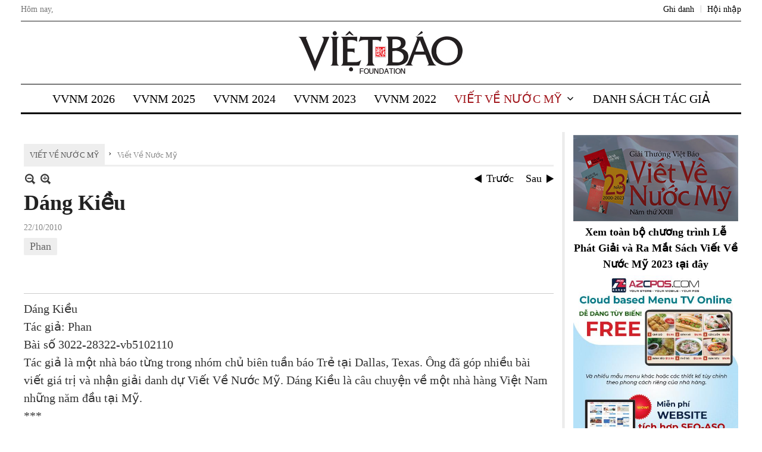

--- FILE ---
content_type: text/html; charset=utf-8
request_url: https://vvnm.vietbao.com/p210a165090/3/dang-kieu
body_size: 40957
content:
<!DOCTYPE html><html lang="vi-VN" data-culture="vi-VN"><head><title>Dáng Kiều - Viết Về Nước Mỹ - Việt Báo Viết Về Nước Mỹ</title><meta http-equiv="Content-Type" content="text/html; charset=utf-8" /><meta charset="utf-8" /><meta name="viewport" content="width=device-width, initial-scale=1.0, maximum-scale=5" /><meta name="format-detection" content="telephone=no" /><link href="https://vvnm.vietbao.com/rss/210/viet-ve-nuoc-my" rel="alternate" title="Việt Báo Viết Về Nước Mỹ - Viết Về Nước Mỹ [RSS]" type="application/rss+xml" /><meta itemscope itemtype="http://schema.org/Article" itemref="meta_publisher dltp_date dltp_name mt_entitypage dltp_image"/><meta id="mt_description" itemprop="description" content="Mấy người làm bếp bước vô tiệm phở"/><meta id="mt_entitypage" itemprop="mainEntityOfPage" content="/"/><meta property="og:type" content="article"/><meta property="og:site_name" content="Việt Báo Viết Về Nước Mỹ"/><meta property="og:url" content="https://vvnm.vietbao.com/a165090/dang-kieu"/><meta itemprop="og:headline" content="Dáng Kiều"/><meta itemprop="og:description" content="Mấy người làm bếp bước vô tiệm phở"/><meta property="og:image" content=""/><meta property="og:title" content="Dáng Kiều"/><meta property="og:description" content="Mấy người làm bếp bước vô tiệm phở"/><meta name="twitter:card" content="summary"/><meta name="twitter:url" content="https://vvnm.vietbao.com/a165090/dang-kieu"/><meta name="twitter:title" content="Dáng Kiều"/><meta name="twitter:description" content="Mấy người làm bếp bước vô tiệm phở"/><meta name="twitter:image" content=""/><script type="text/javascript" src="https://vnvnspr.vnvn.net/cmd/vnvn_jobs?d=vvnm.vietbao.com"></script><meta name="author" content="Việt Báo Viết Về Nước Mỹ"/><meta name="keywords" content="Phan,"/><meta name="description" content="Mấy người làm bếp bước vô tiệm phở"/><meta id="meta_author" itemprop="author" content="Dân Việt"/><meta property="og:author" content="Dân Việt"/><!-- Google tag (gtag.js) -->
<script async src="https://www.googletagmanager.com/gtag/js?id=G-W51ZMCQ1K2"></script>
<script>
  window.dataLayer = window.dataLayer || [];
  function gtag(){dataLayer.push(arguments);}
  gtag('js', new Date());

  gtag('config', 'G-W51ZMCQ1K2');
</script><link href="/content/themes/owner/vietbao_com/css/BQDeANWcLQflP2G2BU2WxtvZqLUFTZbG29motfx8n6KwMqtN.fcss" rel="preload" as="style"/><link href="/content/themes/owner/vietbao_com/css/AQAgADPDHXcz3TLr4d-LQPPfvuvh34tA89--6zPDHXcz3TLr.fcss" rel="preload" as="style"/><link href="/content/themes/owner/vietbao_com/css/EACpA32oLv8q6LnNXgfdZOMRPz9eB91k4xE_P-Amnc90Gct1.fcss" rel="preload" as="style"/><link href="/content/themes/owner/vietbao_com/browser/AwBQACvhlYjpTt-fONop-OQf2YU42in45B_ZhXsQwLOIvDBp.fcss" rel="preload" as="style"/><link href="/content/themes/owner/vietbao_com/css/BQDeANWcLQflP2G2BU2WxtvZqLUFTZbG29motfx8n6KwMqtN.fcss" rel="stylesheet" type="text/css"/><link href="/content/themes/owner/vietbao_com/css/AQAgADPDHXcz3TLr4d-LQPPfvuvh34tA89--6zPDHXcz3TLr.fcss" rel="stylesheet" type="text/css"/><link href="/content/themes/owner/vietbao_com/css/EACpA32oLv8q6LnNXgfdZOMRPz9eB91k4xE_P-Amnc90Gct1.fcss" rel="stylesheet" type="text/css"/><link href="/content/themes/owner/vietbao_com/browser/AwBQACvhlYjpTt-fONop-OQf2YU42in45B_ZhXsQwLOIvDBp.fcss" rel="stylesheet" type="text/css"/><noscript><link type="text/css" rel="stylesheet" href="/content/themes/owner/vietbao_com/css/AQAmAFK-ruuB0U3kTE4han0uQxpMTiFqfS5DGlK-ruuB0U3k.fcss"/></noscript><link rel="canonical" href="https://vvnm.vietbao.com/a165090/dang-kieu" /><link rel="icon" sizes="192x192" href="https://vvnm.vietbao.com/images/file/VO0nDn9_1wgBAql_/vietbao-logo-vvnm-add-home-screen-144x144.png"/><link rel="icon" sizes="128x128" href="https://vvnm.vietbao.com/images/file/VO0nDn9_1wgBAql_/w150/vietbao-logo-vvnm-add-home-screen-144x144.png"/><link rel="apple-touch-icon" href="https://vvnm.vietbao.com/images/file/VO0nDn9_1wgBAql_/vietbao-logo-vvnm-add-home-screen-144x144.png"/><link rel="apple-touch-icon" sizes="76x76" href="https://vvnm.vietbao.com/images/file/VO0nDn9_1wgBAql_/w100/vietbao-logo-vvnm-add-home-screen-144x144.png"/><link rel="apple-touch-icon" sizes="120x120" href="https://vvnm.vietbao.com/images/file/VO0nDn9_1wgBAql_/w150/vietbao-logo-vvnm-add-home-screen-144x144.png"/><link rel="apple-touch-icon" sizes="152x152" href="https://vvnm.vietbao.com/images/file/VO0nDn9_1wgBAql_/vietbao-logo-vvnm-add-home-screen-144x144.png"/><meta name="apple-mobile-web-app-title" content="Việt&#32;Báo&#32;VVNM"/><meta name="application-name" content="Việt&#32;Báo&#32;VVNM"/><link rel="shortcut icon" type="image/x-icon" href="https://vvnm.vietbao.com/images/file/OEHGjH5_1wgBAmtP/favicon.png"/><script id="script_loader_init">document.cookie='fn_screen='+window.innerWidth+'x'+window.innerHeight+'; path=/';if(!$)var _$=[],_$$=[],$=function(f){_$.push(f)},js_loader=function(f){_$$.push(f)}</script><script type="text/javascript">(function(){var l=window.language,a={"message":"Thông báo","ok":"Đồng ý","cancel":"Hủy lệnh","close":"Đóng lại","enable_cookie":"Trình duyệt của bạn đã tắt cookie. Hãy chắc chắn rằng cookie được bật và thử lại.","":""};if(!l){l=window.language={}}for(var n in a){if(!l[n])l[n]=a[n]}})()</script><style type="text/css">
body {}
.show_inLarge { display: block;}
.show_inMobile { display: none;}

/*#region TopMenuSub */
.vb_menuStyleSub  { text-align: center;}
.vb_menuStyleSub .nw_menu_horizontalsub .nw_menu_root { display: inline-block; width: 100%;}
.vb_menuStyleSub .nw_menu_horizontalsub { background: #fff; border-bottom: 0; padding-bottom: 0; height: 47px;}
	.vb_menuStyleSub .nw_menu_horizontalsub ul, .vb_menuStyleSub .nw_menu_horizontalsub li { list-style: none; outline-style: none; margin: 0; padding: 0; list-style-position: outside; }
	.vb_menuStyleSub .nw_menu_horizontalsub .liMenu { display: inline-block; float: none; }
		.vb_menuStyleSub .nw_menu_horizontalsub .liMenu .aMenu { text-align: left; display: block; background-color: #fff!important; height: 47px; text-transform: uppercase; color: #000; font-size: 20px; font-weight: 500; padding: 7px 15px 5px; }
		.vb_menuStyleSub .nw_menu_horizontalsub .liMenu .nw_menu_icon { display: block; float: left; margin: 4px 7px 0 -23px; width: 16px; height: 16px; background-repeat: no-repeat; background-position: center center; }

		.vb_menuStyleSub .nw_menu_horizontalsub .liMenu.liMenuOpen { z-index: 1000; }
		.vb_menuStyleSub .nw_menu_horizontalsub .liMenu.liMenuHover > .aMenu,
		.vb_menuStyleSub .nw_menu_horizontalsub .liMenu:hover > .aMenu,
		.vb_menuStyleSub .nw_menu_horizontalsub .liMenu.liMenuActive > .aMenu { color: #a1161c; background-color: #fff;}
		.vb_menuStyleSub .nw_menu_horizontalsub .liMenu.liMenuHasIcon > .aMenu { padding-left: 38px; }
		.vb_menuStyleSub .nw_menu_horizontalsub .liMenu.liMenuHasChild > .aMenu { padding-right: 38px; }

	.nw_menu_horizontalsub .ulMenu_0 > .liMenu > .ulMenu { border-top: 3px solid #000; overflow-x: hidden; overflow-y: auto;  -webkit-overflow-scrolling: touch; max-height: calc(100vh - 200px); --conversation-list-height: calc(100vh - 200px); --conversation-list-height-have-title-bar: calc(100vh - 200px); --update-btn-height: 0px; }
	.vb_menuStyleSub .nw_menu_horizontalsub .ulMenu_0>.liMenu>.ulMenu {display:none !important}
	.vb_menuStyleSub .nw_menu_horizontalsub .ulMenu_0 >.liMenu.liMenuHold > .ulMenu { display:none !important; } 
	.vb_menuStyleSub .nw_menu_horizontalsub .ulMenu_0 >.liMenu.liMenuHover > .ulMenu { display:flex !important; } 
	.vb_menuStyleSub .nw_menu_horizontalsub .ulMenu_0 { background: #fff; z-index: 900; }
		.vb_menuStyleSub .nw_menu_horizontalsub .ulMenu_0 > .liMenu > .ulMenu { min-height: 200px; background: #fff; padding: 20px; position: absolute; width: 100%; max-width: 1600px; margin: 0 auto; z-index: 5; top: 100%; left: 0; right: 0; display: none; -webkit-box-shadow: 0px 2px 5px rgba(0, 0, 0, 0.4); -moz-box-shadow: 0px 2px 5px rgba(0, 0, 0, 0.4); box-shadow: 0px 2px 5px rgba(0, 0, 0, 0.4); -webkit-box-sizing:border-box; -ms-box-sizing:border-box; box-sizing:border-box;}
		.vb_menuStyleSub .nw_menu_horizontalsub .ulMenu_0 > .liMenu.liMenuHold > .aMenu { color: #a1161c;}
		.vb_menuStyleSub .nw_menu_horizontalsub .ulMenu_0 > .liMenu.liMenuHold > .ulMenu { display: block; -nw-opacity: 1 !important; }
		.vb_menuStyleSub .nw_menu_horizontalsub .ulMenu_0 > .liMenu.liMenuHover > .ulMenu { z-index: 10; display: flex!important; display: -webkit-flex!important; flex-flow: row wrap; -webkit-flex-flow: row wrap; }

	.vb_menuStyleSub .nw_menu_horizontalsub .ulMenu .ulMenu .liMenu { position: relative; display: block; float: none; flex-grow: 1; -webkit-flex-grow: 1; vertical-align: top; }
	.vb_menuStyleSub .nw_menu_horizontalsub .ulMenu .ulMenu .liMenu {  width: 20%; max-width: 20%;}
		.vb_menuStyleSub .nw_menu_horizontalsub .ulMenu .ulMenu .liMenu .aMenu { background-color: #fff; padding-bottom: 6px; color: #000; font-size: 17px; text-transform: none; font-weight: 600;}
		.vb_menuStyleSub .nw_menu_horizontalsub .ulMenu .ulMenu .liMenu.liMenuHover > .aMenu,
		.vb_menuStyleSub .nw_menu_horizontalsub .ulMenu .ulMenu .liMenu:hover > .aMenu,
		.vb_menuStyleSub .nw_menu_horizontalsub .ulMenu .ulMenu .liMenu.liMenuActive > .aMenu { color: #a1161c;}

	.vb_menuStyleSub .nw_menu_horizontalsub .ulMenu .ulMenu_1 > .liMenu > .ulMenu,
	.vb_menuStyleSub .nw_menu_horizontalsub .ulMenu .ulMenu .ulMenu_2 > .liMenu > .ulMenu,
	.vb_menuStyleSub .nw_menu_horizontalsub .ulMenu .ulMenu .ulMenu .ulMenu_3 > .liMenu > .ulMenu { height: auto!important; top: 0!important; left: 0!important; min-width: 100%!important; max-width: 100%!important;}
	
	.vb_menuStyleSub .nw_menu_horizontalsub .ulMenu .ulMenu .ulMenu { background: #fff; display: block!important; position: relative!important; width: 100%; -webkit-box-shadow: none; -moz-box-shadow: none; box-shadow: none;}
		.vb_menuStyleSub .nw_menu_horizontalsub .ulMenu .ulMenu .ulMenu .liMenu { float: none; position: relative; width: 100%!important; min-width: 100%!important; max-width: 100%!important;}
			.vb_menuStyleSub .nw_menu_horizontalsub .ulMenu .ulMenu .ulMenu .liMenu .aMenu { background: #fff url(/images/file/0ItxZ69C2ggBAj0y/icon1.png) 20px 17px no-repeat; color: #222; font-size: 15px; font-weight: 400; padding-top: 6px; padding-bottom: 6px; padding-left: 32px; border: 0;}
			.vb_menuStyleSub .nw_menu_horizontalsub .ulMenu .ulMenu .ulMenu .liMenu.liMenuHover > .aMenu,
			.vb_menuStyleSub .nw_menu_horizontalsub .ulMenu .ulMenu .ulMenu .liMenu:hover > .aMenu,
			.vb_menuStyleSub .nw_menu_horizontalsub .ulMenu .ulMenu .ulMenu .liMenu.liMenuActive > .aMenu { color: #a1161c; background-image: url(/images/file/UOkOaK9C2ggBAq00/icon1-hover.png);}
		
		.vb_menuStyleSub .nw_menu_horizontalsub .ulMenu .ulMenu .ulMenu  .ulMenu .liMenu .aMenu { background: #fff url(/images/file/8UxAZq9C2ggBAlBO/icon-submenu.png) 35px 14px no-repeat; color: #555; font-size: 13px; font-weight: 400; padding-top: 6px; padding-bottom: 6px; padding-left: 50px; }
		.vb_menuStyleSub .nw_menu_horizontalsub .ulMenu .ulMenu .ulMenu  .ulMenu .liMenu.liMenuHover > .aMenu,
			.vb_menuStyleSub .nw_menu_horizontalsub .ulMenu .ulMenu .ulMenu  .ulMenu .liMenu:hover > .aMenu,
			.vb_menuStyleSub .nw_menu_horizontalsub .ulMenu .ulMenu .ulMenu  .ulMenu .liMenu.liMenuActive > .aMenu { color: #a1161c; background-image: url(/images/file/57ndZq9C2ggBAjAn/icon-submenu-hover.png);}
		
	.vb_menuStyleSub .nw_menu_horizontalsub .nw_menu_text { display: block; overflow: hidden; padding-top: 2px; }
	.vb_menuStyleSub .nw_menu_horizontalsub .nw_menu_btn { background: url(/images/file/eU5aaa9C2ggBAsd5/sprite-x.png) -16px -122px no-repeat; margin: 9px -23px 0 7px; width: 16px; height: 16px; display: block; float: right; }
	.vb_menuStyleSub .nw_menu_horizontalsub .ulMenu .ulMenu .nw_menu_btn { background: none; margin: 0; padding: 0; width: 0; height: 0; }
/*
	.vb_menuStyleSub .nw_menu_horizontalsub .ulMenu .ulMenu .ulMenu.ulMenuTopLeft { top: 100%; left: 0; }
	.vb_menuStyleSub .nw_menu_horizontalsub .ulMenu .ulMenu .ulMenu .ulMenu.ulMenuTopLeft { top: 100%; left: 0; }
	.vb_menuStyleSub .nw_menu_horizontalsub .ulMenu .ulMenu .ulMenu.ulMenuTopRight { top: 100%; right: 0; }
	.vb_menuStyleSub .nw_menu_horizontalsub .ulMenu .ulMenu .ulMenu .ulMenu.ulMenuTopRight { top: 100%; right: 0; }

	.vb_menuStyleSub .nw_menu_horizontalsub .ulMenu .ulMenu .ulMenu.ulMenuBottomLeft { top: 100%; left: 0; }
	.vb_menuStyleSub .nw_menu_horizontalsub .ulMenu .ulMenu .ulMenu .ulMenu.ulMenuBottomLeft { top: 100%; left: 0; }
	.vb_menuStyleSub .nw_menu_horizontalsub .ulMenu .ulMenu .ulMenu.ulMenuBottomRight { top: 100%; right: 0; }
	.vb_menuStyleSub .nw_menu_horizontalsub .ulMenu .ulMenu .ulMenu .ulMenu.ulMenuBottomRight { top: 100%; left: 0; }
*/
/*#endregion*/

.button, .button:visited { display: inline-block;}
.pl_date, .pl_time, .pd_time, .pd_view, .pl_view { display: none!important;}
.nw_post_detail .pd_info .pd_date, .nw_post_detail .pd_info .pd_view { font-size: 14px;}
.vb_client_timer { font-size: 14px; padding: 2px 10px 0 0; color: #777;}
.nw_boxing .nw_boxing_title, .nw_menu_horizontal .liMenu .aMenu, .nw_menu_mobile .liMenu .aMenu, .nw_menu_mobile .liMenu .aMenu { text-transform: uppercase; }
.nw_menu_horizontal .ulMenu .ulMenu .liMenu .aMenu, .nw_menu_mobile .ulMenu .ulMenu .liMenu .aMenu, .nw_menu_mobile .ulMenu .ulMenu .liMenu .aMenu { text-transform: none;}

.div_menuRight .nw_boxing .nw_boxing_content .nw_boxing_padding { padding: 0;}

.div_userSeperator, .div_top_item { vertical-align: top;}
.vb_hotnewsSlide .pl_list .pl_row { border-bottom: 0;}
.vb_hotnewsSlide .ibox_effect_random .pl_row { padding: 0 !important;}
.ibox_effect_random .pl_row { padding: 0 !important;}
.div_tinmoi .pl_list .pl_row {border-bottom: 0;}

.pl_author { display: inline-block; margin-top: 0;}
.nw_image_caption { font-size: 17px !important;  color: #777;}
.nw_zoomcontent.normal { font-size: 20px;}
.pl_author {  vertical-align: top !important;}
.ibox_effect { overflow: hidden; width: 100% !important;}
.vb_parentnews2 .pl_list .pl_thumbnail_border, .vb_parentnews2 .pl_list .pl_thumbnail_border a, .vb_parentnews2 .pl_list .pl_thumbnail_border a img { height: auto!important;}
.nff .nff_note { font-size: 14px!important;}
.nw_post_detail .pd_upost_user > div {  font-size: 16px!important;}
.nw_post_detail .pd_header { border-bottom: 1px solid #ccc;}
.top_related  { border-top: 2px dashed #ccc; margin-top: 25px; padding-top: 15px;}
.top_related > li { font-size: 15px!important; padding-bottom: 5px;}

.div_ykien { background: #ccc; padding: 10px;}
.div_ykien .nw_boxing .nw_boxing_title,
.div_ykien .nw_boxing .nw_boxing_content,
.div_ykien .nw_lym_content { background-color: #eee;}
.div_ykien .nw_boxing .nw_boxing_title a { color: #115df5;}
.div_ykien .nw_boxing .nw_boxing_content { border-color: #115df5;}

.div_title_small .pl_list .pl_title h2 { font-size: 17px;}
.div_right_column .nw_box_list_brief .pl_thumbnail { margin: 5px 0;}

.div_column {  { height: 100%; width: 100%; display: flex; display: -webkit-flex; flex-flow: row wrap; -webkit-flex-flow: row wrap;  border: 0!important;}}
.div_left_column, .div_right_column { flex-grow: 1; -webkit-flex-grow: 1; vertical-align: top; }
.div_left_column { width: 100%; padding-right: 327px;  margin-right: -327px;}
.div_right_column { width: 318px; padding-left: 13px; border-left: 3px double #d8d8d8;}
.div_right_column .nw_lym_content { padding-left: 0; padding-right: 0;}

.top_related {display: none!important;}

.div_logo1.col-no-padding .nw_lym_content { padding-left: 10px; padding-right: 10px;}
.div_scroll_top .off_scroll { display: none;}

.vb_parentnews7 .pl_thumbnail {
    margin: 10px 10px 10px 0!important;
}

@media (max-width: 1230px) {
.div_paddingLR .nw_lym_content { padding-left: 15px; padding-right: 15px;}
}

@media (min-width: 728px) {
.show_inLarge { display: block;}
.show_inMobile { display: none;}
}
@media (max-width: 727px) {
.show_inLarge { display: none;}
.show_inMobile { display: block;}
}

@media (max-width: 990px) {
.OFF_inMobile { display: none;}
.div_column { height: 100%; width: 100%; display: block; }
.div_left_column, .div_right_column { flex-grow: 1; -webkit-flex-grow: 1; vertical-align: top; width: 100%!important; }
.div_left_column { width: 100%!important; padding-right: 0!important;  margin-right: 0!important;}
.div_right_column { width: 100%!important; padding: 10px!important; border: 0!important;}
.div_right_column .nw_box_list_brief .pl_thumbnail {  margin: 5px 10px 0 0;}
.ibox_effect { overflow: hidden; height: auto!important; }
.vb_parentnews3 .nw_box_list_brief .pl_row_first .pl_thumbnail { margin: 5px 10px 0 0;}
}
@media (min-width: 640px) {
.div_img_repons_120 .pl_thumbnail_border a, .div_img_repons_120 .pl_thumbnail_border a img { height: auto!important; width: 120px!important;}
.div_img_repons_240 .pl_thumbnail_border a, .div_img_repons_240 .pl_thumbnail_border a img { height: auto!important; width: 240px!important;}
}
@media (max-width: 639px) {
.vb_parentnews1 .nw_box_list_brief .pl_row_first .pl_thumbnail,
.nw_box_list_brief .pl_thumbnail, .nw_post_list_brief .pl_thumbnail,
.vb_parentnews1 .pl_row_first .nw_box_list_brief .pl_thumbnail,
.vb_parentnews2 .pl_row_first .nw_box_list_brief .pl_thumbnail,
.vb_parentnews3 .pl_row_first .nw_box_list_brief .pl_thumbnail,
.vb_parentnews1 .pl_row_first .nw_post_list_brief .pl_thumbnail,
.vb_parentnews2 .pl_row_first .nw_post_list_brief .pl_thumbnail,
.vb_parentnews3 .pl_row_first .nw_post_list_brief .pl_thumbnail {  float: none; margin: 5px 0;}

.vb_parentnews1 .nw_box_list_brief .pl_thumbnail,
.vb_parentnews2 .nw_box_list_brief .pl_thumbnail,
.vb_parentnews3 .nw_box_list_brief .pl_thumbnail,
.vb_parentnews1 .nw_post_list_brief .pl_thumbnail,
.vb_parentnews2 .nw_post_list_brief .pl_thumbnail,
.vb_parentnews3 .nw_post_list_brief .pl_thumbnail {  float: left; margin: 5px 10px 0 0;}
.pl_list .pl_thumbnail_border a,
.pl_list .pl_thumbnail_border a img { width: 100%!important; height: auto!important;}
.div_top_item { padding: 0;}
.pl_list .pl_thumbnail_border a { display: inline-block;}
.pl_list .pl_thumbnail_border a, .pl_list .pl_thumbnail_border a img,
.div_img_repons_120 .pl_thumbnail_border a, .div_img_repons_120 .pl_thumbnail_border a img,
.div_img_repons_240 .pl_thumbnail_border a, .div_img_repons_240 .pl_thumbnail_border a img { max-width: 100%!important; height: auto!important; width: auto!important;}
.pl_list .pl_thumbnail_border { text-align: center;}
}
@media (max-width: 320px) {
.off_mobile { display: none;}
}
@media only screen and (min-device-width: 100px) and (max-device-width: 5000px) and (orientation:portrait) and (-webkit-min-device-pixel-ratio: 2) {
  .region_member, .div_top_item, .region_member .div_show_large { margin-top: 0!important; vertical-align: top;}
}
@media only screen and (min-device-width: 100px) and (max-device-width: 5000px) and (orientation:landscape) and (-webkit-min-device-pixel-ratio: 2) {
  .region_member, .div_top_item, .region_member .div_show_large { margin-top: 0!important; vertical-align: top;}
}
	.visible-mobile{display:none !important}
	.visible-tablet{display:none !important}
	.visible-classic{display:none !important}
</style><style type="text/css" media="all">.nw_pagepost_hascontent_visible{display:block}.nw_pagepost_hascontent_hidden{display:none}</style></head><body class="lang_vi  css_device_Modern"><div id="meta_publisher" itemprop="publisher" itemscope itemtype="https://schema.org/Organization"><div itemprop="logo" itemscope itemtype="https://schema.org/ImageObject"><meta itemprop="url" content="https://vvnm.vietbaoonline.com/images/file/itOGMH5_1wgBAhtH/vietbao-vvnm-logo.png"/><meta itemprop="width" content="250"/><meta itemprop="height" content="75"/></div><meta itemprop="name" content="Việt&#32;Báo&#32;Viết&#32;Về&#32;Nước&#32;Mỹ"/><meta itemprop="url" content="https://vvnm.vietbaoonline.com/"/></div><div class="bg_body_head"><div></div></div><div class="bg_body"><div id="nw_root" class="nw_root"><div class="nw_lym_area nw_lym_container"><div class="nw_lym_row" data-name="Header" id="nwwg_5" data-wid="5"><div class="nw_lym_content"><div class="nw_widget" data-name="DFP" id="nwwg_5100" data-wid="5100"><script type="text/javascript" src="https://securepubads.g.doubleclick.net/tag/js/gpt.js" async=""></script><script type="text/javascript">var googletag = googletag || {};googletag.cmd = googletag.cmd || []; googletag.cmd.push(function() {googletag.defineSlot('/5464244/336x280', [[300, 250], [336, 280]], 'div-gpt-ad-1541014537025-0').addService(googletag.pubads()); googletag.defineSlot('/5464244/VB72890TOP', [[320, 40], [728, 90], 'fluid'], 'div-gpt-ad-1579063274712-0').addService(googletag.pubads()); googletag.defineSlot('/5464244/VB72890MIDDLE', [728, 90], 'div-gpt-ad-1579063638576-0').addService(googletag.pubads()); googletag.defineSlot('/5464244/VB300250RIGHTTOP', [300, 250], 'div-gpt-ad-1579063606524-0').addService(googletag.companionAds()).addService(googletag.pubads()); googletag.defineSlot('/5464244/VBARTICLEDETAIL', [[728, 90],[300, 600]], 'div-gpt-ad-1579063719434-0').addService(googletag.companionAds()).addService(googletag.pubads()); googletag.defineSlot('/5464244/VB300250RIGHTMIDDLE', [300, 250], 'div-gpt-ad-1580344301137-0').addService(googletag.companionAds()).addService(googletag.pubads()); googletag.defineSlot('/5464244/VB300250RIGHTBOTTOM', [300, 250], 'div-gpt-ad-1582515392978-0').addService(googletag.companionAds()).addService(googletag.pubads()); googletag.defineSlot('/5464244/VB300600RIGHT', [300, 600], 'div-gpt-ad-1593398914201-0').addService(googletag.pubads()); googletag.defineSlot('/5464244/ARTICLEDETAILCENTER', [[300, 600],[728, 90]], 'div-gpt-ad-1596509203744-0').addService(googletag.pubads()); googletag.defineSlot('/5464244/VBRIGHT300X750', [300, 750], 'div-gpt-ad-1638233169707-0').addService(googletag.pubads()); googletag.defineSlot('/5464244/VIETBAO1070x250', [1180, 250], 'div-gpt-ad-1641525438150-0').addService(googletag.pubads()); googletag.pubads().enableSingleRequest(); googletag.pubads().collapseEmptyDivs(); googletag.pubads().enableVideoAds(); googletag.companionAds().setRefreshUnfilledSlots(true); googletag.enableServices()}); </script></div><div class="clear"></div></div></div><div class="nw_lym_row slideInDown_menu" data-name="ScrolTop" id="myScrollFixed" data-wid="4784"><div class="nw_lym_area"><div class="nw_lym_row" data-name="Row" id="nwwg_5070" data-wid="5070"><div class="nw_lym_content"><div class="clear"></div></div></div><div class="nw_lym_row div_top&#32;col-no-padding" data-name="region_top" id="nwwg_5074" data-wid="5074"><div class="nw_lym_area"><div class="nw_lym_row region_maxwidth2&#32;region_top" style="position:&#32;relative;&#32;padding-top:&#32;3px;&#32;padding-bottom:&#32;3px;" data-name="region_maxwidth" id="nwwg_5075" data-wid="5075"><div class="nw_lym_area"><div class="nw_lym_row" data-name="Top" id="nwwg_5076" data-wid="5076"><div class="nw_lym_area"><div class="nw_lym_row" data-name="Row" id="nwwg_5079" data-wid="5079"><div class="nw_lym_content"><div class="nw_widget vb_client_timer&#32;off_mobile" style="float:&#32;left;" data-name="CLIENT&#32;TIMER" id="nwwg_5080" data-wid="5080"><div class="nw_boxing_padding nw_adspot nw_ver_adspotgroup" id="adspotgroup_id__5080"><div class="nw_ver_adspotgroup_h"><div id="adspot_id__299"><div data-load="1"><div>Hôm nay, <span id="vb_timenow">&nbsp;</span></div><script type="text/javascript">
$(function(){
	var f = function(){
		var d = new Date();
		$('#vb_timenow').text(Globalize.format(d, "g"));
	};
	f();
});
$(function () {
	var fLoad = function (o) {
		var imgs = $('img.imglazy', o);
		if (imgs.length) {
			var l = imgs.length;
			for (var i = 0; i < l; ++i) {
				var img = $(imgs[i]);
				img.attr('src', img.attr('data-original'));
			}
		}
	};
	fLoad();
	$(window).bind('news.ini.html', function (event, o) {
		fLoad(o);
	});
});
</script></div><div class="clear"></div></div></div></div></div><div class="nw_widget" style="float:&#32;right;&#32;margin-top:&#32;2px;" data-name="ICON&#32;SEARCH" id="nwwg_5081" data-wid="5081"><div class="nw_boxing_padding nw_adspot nw_ver_adspotgroup" id="adspotgroup_id__5081"><div class="nw_ver_adspotgroup_h"><div id="adspot_id__294"><div class="nw_async noscript" data-type="adspot" data-src="/banner/294/638016793153989042/635230020230327001"><noscript><iframe class="adspot_iframe" src="/banner/294/638016793153989042/635230020230327001" style="border:0"></iframe></noscript></div><div class="clear"></div></div></div></div></div><div class="nw_widget" style="float:&#32;right;&#32;font-size:&#32;14px;&#32;padding:&#32;0;&#32;margin-top:&#32;2px;" data-name="CONTACT&#32;TOP" id="nwwg_5082" data-wid="5082"><div class="nw_boxing_padding nw_adspot nw_ver_adspotgroup" id="adspotgroup_id__5082"><div class="nw_ver_adspotgroup_h"><div id="adspot_id__300"><div class="nw_async noscript" data-type="adspot" data-src="/banner/300/638712464558466457/635230020230327001"><noscript><iframe class="adspot_iframe" src="/banner/300/638712464558466457/635230020230327001" style="border:0"></iframe></noscript></div><div class="clear"></div></div></div></div></div><div class="nw_widget region_member" style="float:&#32;right;&#32;margin-top:&#32;2px;" data-name="LOGIN&#32;-&#32;REGISTER" id="nwwg_5083" data-wid="5083"><div class="div_show_large"><span class="div_top_item"><a href="/user/register/L3AyMTBhMTY1MDkwLzMvZGFuZy1raWV1" target="_self">Ghi danh</a></span><span class="div_userSeperator">|</span><span class="div_top_item"><a href="/login/L3AyMTBhMTY1MDkwLzMvZGFuZy1raWV1" target="_self">Hội nhập</a></span></div><div class="div_show_small"><span class="div_top_item"><a href="/user/register/L3AyMTBhMTY1MDkwLzMvZGFuZy1raWV1" target="_self"><img src="/images/site/blank.png" style="float: none; clear: both; margin: 2px auto 0 auto;" data-info="16,16" alt="Ghi danh" title="Ghi danh" width="16" height="16" class="imglazy" data-original="/images/file/USVqjn5_1wgBAuh5/icon-register.png"/><noscript><img src="/images/file/USVqjn5_1wgBAuh5/icon-register.png" style="float: none; clear: both; margin: 2px auto 0 auto;" data-info="16,16" alt="Ghi danh" title="Ghi danh" width="16" height="16"/></noscript></a></span><span class="div_userSeperator">|</span><span class="div_top_item"><a href="/login/L3AyMTBhMTY1MDkwLzMvZGFuZy1raWV1" target="_self"><img src="/images/site/blank.png" style="float: none; clear: both; margin: 2px auto 0 auto;" data-info="16,16" alt="Hội nhập" title="Hội nhập" width="16" height="16" class="imglazy" data-original="/images/file/C9GYjX5_1wgBApNb/icon-login.png"/><noscript><img src="/images/file/C9GYjX5_1wgBApNb/icon-login.png" style="float: none; clear: both; margin: 2px auto 0 auto;" data-info="16,16" alt="Hội nhập" title="Hội nhập" width="16" height="16"/></noscript></a></span></div></div><div class="clear"></div></div></div><div class="clear"></div></div><div class="clear"></div></div><div class="nw_lym_row region_search&#32;search_overlay" data-name="region_search" id="search_myOverlay" data-wid="5077"><div class="nw_lym_area"><div class="nw_lym_row" data-name="Row" id="nwwg_5084" data-wid="5084"><div class="nw_lym_content"><div class="nw_widget" data-name="SEARCH&#32;DO&#32;NOT&#32;MODIFY&#32;or&#32;DELETE" id="nwwg_5085" data-wid="5085"><div class="nw_boxing_padding nw_adspot nw_ver_adspotgroup" id="adspotgroup_id__5085"><div class="nw_ver_adspotgroup_h"><div id="adspot_id__293"><div class="nw_async noscript" data-type="adspot" data-src="/banner/293/638016793208986936/635230020230327001"><noscript><iframe class="adspot_iframe" src="/banner/293/638016793208986936/635230020230327001" style="border:0"></iframe></noscript></div><div class="clear"></div></div></div></div></div><div class="nw_widget search_overlay_content&#32;fadeInUpSearch" data-name="SEARCH" id="nwwg_5086" data-wid="5086"><div class="nw_boxing_padding"><div class="nw_search"><form action="/search" method="get"><input type="hidden" value="L3AyMTBhMTY1MDkwLzMvZGFuZy1raWV1" name="r" /><input name="k" maxlength="48" class="textbox nw_search_txt" type="text" placeholder="Nhập vào từ cần tìm" /><input class="button nw_search_btn" type="submit" value="Tìm kiếm" /><div class="clear"></div></form></div></div></div><div class="clear"></div></div></div><div class="clear"></div></div><div class="clear"></div></div><div class="clear"></div></div><div class="clear"></div></div><div class="clear"></div></div><div class="clear"></div></div><div class="nw_lym_row show_in_pc" style="position:&#32;relative;z-index:&#32;9;" data-name="show_in_pc" id="nwwg_5073" data-wid="5073"><div class="nw_lym_area"><div class="nw_lym_row region_maxwidth&#32;col-no-padding&#32;div_logo1" style="padding-top:&#32;10px;&#32;padding-bottom:&#32;10px;" data-name="LOGO" id="nwwg_5087" data-wid="5087"><div class="nw_lym_area"><div class="nw_lym_row" data-name="Row" id="nwwg_5090" data-wid="5090"><div class="nw_lym_content"><div class="nw_widget" data-name="LOGO&#32;VVNM" id="nwwg_5093" data-wid="5093"><div class="nw_boxing_padding nw_adspot nw_ver_adspotgroup" id="adspotgroup_id__5093"><div class="nw_ver_adspotgroup_h"><div id="adspot_id__296"><div data-load="1"><a href="/cmd/adv_counter?id=296&amp;href=gHSlPLC9%2fjPh0f%2fJG%2fKDwRGxBTKsWIEfwG3HMEHpU1ibMnyIYXae8FQlXpo%2bEzOpRVzs8CgRblkzahM9XzzRK4AwN6ORedFXjcyQzHDNZF34GZ6hzNbtKjAtEfiQuIWN%2fpjDt0WMtpVGj974qPlpdBe6b1ok5v5HqNTsIzb3zhZEzbqVCS5lDcmeqqp00dpkmp3BH6jM%2fPrb0r6UBf2jykJGot1htHufyownlVzMiEEzIg%2fbfTKLj7Tgg%2fvkTB9YSR%2fBuhZQi7kVlaNC1y2DIS0VXGwo5GTC%2frawItd%2fQesW%2fNmi6UaeXxrWfs%2fsztwjEH7fJf2KPE3DxhnfjB02Lp3Xb5CNCahg5T6pcpij4%2fsLW%2biOKAKTtIjk2pAr4GX79Fv%2bmVj2c81OVaBcBADJTwooeLLEldnnGV5Tf4eD4jiyAij2eLC8quMPYcYVgselVS%2bJFjyBzQiXz5sdAm9prnpm%2fu6hQVHvcoZw2tttdd7qjmkwpNdIUW7cNe7BqZkzJI4v8OOwfNG41%2b0OeyG7pFuzukLpYEPj8prJ%2fMeR5NMBd4H7%2b2DkQ%2b7M2id5rfsdw0g3zx1VGUhU8dHdEQXhstJSBfYivQ3%2fYG3xno419fiSXdfiMBLhzqK7BkSAg9P66%2fHe4o1BdsIWehrM6KvsAb85WJSvQTpL5dhVIf3tltM%3d" title="Việt Báo Foundation – A Nonprofit 501 (c)(3) Organization" target="_self" rel="nofollow"><img src="https://vietbaoonline.com/images/file/DD0_ieMz2wgBALVt/vietbao-logo-300x75.jpg" style="float: none; clear: both; margin: 5px auto; border-width: 0px; width: 300px; display: block;" data-info="300,75" width="300" height="75" alt="Việt Báo Foundation – A Nonprofit 501 (c)(3) Organization" title="Việt Báo Foundation – A Nonprofit 501 (c)(3) Organization" class="nw-img-responsive" /></a></div><div class="clear"></div></div></div></div></div><div class="clear"></div></div></div><div class="clear"></div></div><div class="clear"></div></div><div class="nw_lym_row region_maxwidth2&#32;region_menu&#32;col-no-padding" data-name="region_menu" id="nwwg_5089" data-wid="5089"><div class="nw_lym_area"><div class="nw_lym_row" data-name="Row" id="nwwg_5091" data-wid="5091"><div class="nw_lym_content"><div class="nw_widget vb_menuStyleSub" data-name="TOP&#32;MENU" id="nwwg_5092" data-wid="5092"><div class="nw_menu_horizontalsub nw_menu_popup"><div class="nw_boxing_padding nw_menu_container nw_menu_root"><ul class="ulMenu ulMenu_0"><li class="liMenu liMenuFirst"><a tabindex="0" class="aMenu" href="/p248212/vvnm-2026" title="VVNM 2026"><span class="nw_menu_text">VVNM 2026</span></a></li><li class="liMenu"><a tabindex="0" class="aMenu" href="/p248040/vvnm-2025" title="VVNM 2025"><span class="nw_menu_text">VVNM 2025</span></a></li><li class="liMenu"><a tabindex="0" class="aMenu" href="/p247874/vvnm-2024" title="VVNM 2024"><span class="nw_menu_text">VVNM 2024</span></a></li><li class="liMenu"><a tabindex="0" class="aMenu" href="/p247750/vvnm-2023" title="VVNM 2023"><span class="nw_menu_text">VVNM 2023</span></a></li><li class="liMenu"><a tabindex="0" class="aMenu" href="/p247630/vvnm-2022" title="VVNM 2022"><span class="nw_menu_text">VVNM 2022</span></a></li><li class="liMenu liMenuHasChild liMenuActive liMenuHold"><a tabindex="0" class="aMenu" href="/p210/viet-ve-nuoc-my" title="Viết Về Nước Mỹ" role="button" aria-expanded="false" id="eTPTnrvUSXTC"><span class="nw_menu_btn"></span><span class="nw_menu_text">Viết Về Nước Mỹ</span></a><ul class="ulMenu ulMenu_1" aria-hidden="true" aria-labelledby="eTPTnrvUSXTC"><li class="liMenu liMenuFirst"><a tabindex="-1" class="aMenu" href="/p247540/vvnm-2021" title="VVNM 2021"><span class="nw_menu_text">VVNM 2021</span></a></li><li class="liMenu"><a tabindex="-1" class="aMenu" href="/p247397/vvnm-2020" title="VVNM 2020"><span class="nw_menu_text">VVNM 2020</span></a></li><li class="liMenu"><a tabindex="-1" class="aMenu" href="/p247076/vvnm-2019" title="VVNM 2019"><span class="nw_menu_text">VVNM 2019</span></a></li><li class="liMenu"><a tabindex="-1" class="aMenu" href="/p246787/vvnm-2018" title="VVNM 2018"><span class="nw_menu_text">VVNM 2018</span></a></li><li class="liMenu"><a tabindex="-1" class="aMenu" href="/p246459/vvnm-2017" title="VVNM 2017"><span class="nw_menu_text">VVNM 2017</span></a></li><li class="liMenu"><a tabindex="-1" class="aMenu" href="/p246292/vvnm-2016" title="VVNM 2016"><span class="nw_menu_text">VVNM 2016</span></a></li><li class="liMenu"><a tabindex="-1" class="aMenu" href="/p231953/vvnm-2015" title="VVNM 2015"><span class="nw_menu_text">VVNM 2015</span></a></li><li class="liMenu"><a tabindex="-1" class="aMenu" href="/p210528/vvnm-2014" title="VVNM 2014"><span class="nw_menu_text">VVNM 2014</span></a></li><li class="liMenu"><a tabindex="-1" class="aMenu" href="/p211/vvnm-2013" title="VVNM 2013"><span class="nw_menu_text">VVNM 2013</span></a></li><li class="liMenu"><a tabindex="-1" class="aMenu" href="/p212/vvnm-2012" title="VVNM 2012"><span class="nw_menu_text">VVNM 2012</span></a></li><li class="liMenu"><a tabindex="-1" class="aMenu" href="/p213/vvnm-2011" title="VVNM 2011"><span class="nw_menu_text">VVNM 2011</span></a></li><li class="liMenu"><a tabindex="-1" class="aMenu" href="/p214/vvnm-2010" title="VVNM 2010"><span class="nw_menu_text">VVNM 2010</span></a></li><li class="liMenu"><a tabindex="-1" class="aMenu" href="/p215/vvnm-2009" title="VVNM 2009"><span class="nw_menu_text">VVNM 2009</span></a></li><li class="liMenu"><a tabindex="-1" class="aMenu" href="/p216/vvnm-2008" title="VVNM 2008"><span class="nw_menu_text">VVNM 2008</span></a></li><li class="liMenu"><a tabindex="-1" class="aMenu" href="/p217/vvnm-2007" title="VVNM 2007"><span class="nw_menu_text">VVNM 2007</span></a></li><li class="liMenu"><a tabindex="-1" class="aMenu" href="/p218/vvnm-2006" title="VVNM 2006"><span class="nw_menu_text">VVNM 2006</span></a></li><li class="liMenu"><a tabindex="-1" class="aMenu" href="/p219/vvnm-2005" title="VVNM 2005"><span class="nw_menu_text">VVNM 2005</span></a></li><li class="liMenu"><a tabindex="-1" class="aMenu" href="/p220/vvnm-2004" title="VVNM 2004"><span class="nw_menu_text">VVNM 2004</span></a></li><li class="liMenu"><a tabindex="-1" class="aMenu" href="/p221/vvnm-2003" title="VVNM 2003"><span class="nw_menu_text">VVNM 2003</span></a></li><li class="liMenu"><a tabindex="-1" class="aMenu" href="/p222/vvnm-2002" title="VVNM 2002"><span class="nw_menu_text">VVNM 2002</span></a></li><li class="liMenu"><a tabindex="-1" class="aMenu" href="/p223/vvnm-2001" title="VVNM 2001"><span class="nw_menu_text">VVNM 2001</span></a></li><li class="liMenu"><a tabindex="-1" class="aMenu" href="/p224/vvnm-2000" title="VVNM 2000"><span class="nw_menu_text">VVNM 2000</span></a></li><li class="liMenu liMenuLast"><a tabindex="-1" class="aMenu" href="/p225/thong-bao-vvnm" title="Thông Báo VVNM"><span class="nw_menu_text">Thông Báo VVNM</span></a></li></ul></li><li class="liMenu liMenuLast"><a tabindex="0" class="aMenu" href="/author" target="_self" title="Danh Sách Tác Giả"><span class="nw_menu_text">Danh Sách Tác Giả</span></a></li></ul><div class="clear"></div></div></div></div><div class="clear"></div></div></div><div class="clear"></div></div><div class="clear"></div></div><div class="clear"></div></div><div class="clear"></div></div><div class="nw_lym_row show_in_mobile&#32;col-no-padding" data-name="show_in_mobile" id="nwwg_5072" data-wid="5072"><div class="nw_lym_area"><div class="nw_lym_row" style="padding-left:&#32;10px;&#32;padding-right:&#32;10px;" data-name="Row" id="nwwg_5088" data-wid="5088"><div class="nw_lym_content"><div class="clear"></div></div></div><div class="nw_lym_row region_menu" style="padding-left:&#32;10px;&#32;padding-right:&#32;10px;" data-name="Row" id="nwwg_5132" data-wid="5132"><div class="nw_lym_area"><div class="nw_lym_row" data-name="Row" id="nwwg_5133" data-wid="5133"><div class="nw_lym_area"><div class="nw_lym_col col-lg-6" data-name="Zone" id="nwwg_5145" data-wid="5145"><div class="nw_lym_content"><div class="nw_widget" data-name="LOGO&#32;VVNM" id="nwwg_5136" data-wid="5136"><div class="nw_boxing_padding nw_adspot nw_ver_adspotgroup" id="adspotgroup_id__5136"><div class="nw_ver_adspotgroup_h"><div id="adspot_id__296"><div data-load="1"><a href="/cmd/adv_counter?id=296&amp;href=gHSlPLC9%2fjPh0f%2fJG%2fKDwRGxBTKsWIEfwG3HMEHpU1ibMnyIYXae8FQlXpo%2bEzOpRVzs8CgRblkzahM9XzzRK4AwN6ORedFXjcyQzHDNZF34GZ6hzNbtKjAtEfiQuIWN%2fpjDt0WMtpVGj974qPlpdBe6b1ok5v5HqNTsIzb3zhZEzbqVCS5lDcmeqqp00dpkmp3BH6jM%2fPrb0r6UBf2jykJGot1htHufyownlVzMiEEzIg%2fbfTKLj7Tgg%2fvkTB9YSR%2fBuhZQi7kVlaNC1y2DIS0VXGwo5GTC%2frawItd%2fQesW%2fNmi6UaeXxrWfs%2fsztwjEH7fJf2KPE3DxhnfjB02Lp3Xb5CNCahg5T6pcpij4%2fsLW%2biOKAKTtIjk2pAr4GX79Fv%2bmVj2c81OVaBcBADJTwooeLLEldnnGV5Tf4eD4jiyAij2eLC8quMPYcYVgselVS%2bJFjyBzQiXz5sdAm9prnpm%2fu6hQVHvcoZw2tttdd7qjmkwpNdIUW7cNe7BqZkzJI4v8OOwfNG41%2b0OeyG7pFuzukLpYEPj8prJ%2fMeR5NMBd4H7%2b2DkQ%2b7M2id5rfsdw0g3zx1VGUhU8dHdEQXhstJSBfYivQ3%2fYG3xno419fiSXdfiMBLhzqK7BkSAg9P66%2fHe4o1BdsIWehrM6KvsAb85WJSvQTpL5dhVIf3tltM%3d" title="Việt Báo Foundation – A Nonprofit 501 (c)(3) Organization" target="_self" rel="nofollow"><img src="https://vietbaoonline.com/images/file/DD0_ieMz2wgBALVt/vietbao-logo-300x75.jpg" style="float: none; clear: both; margin: 5px auto; border-width: 0px; width: 300px; display: block;" data-info="300,75" width="300" height="75" alt="Việt Báo Foundation – A Nonprofit 501 (c)(3) Organization" title="Việt Báo Foundation – A Nonprofit 501 (c)(3) Organization" class="nw-img-responsive" /></a></div><div class="clear"></div></div></div></div></div><div class="clear"></div></div></div><div class="nw_lym_col col-lg-6" data-name="Zone" id="nwwg_5146" data-wid="5146"><div class="nw_lym_content"><div class="nw_widget" style="margin-top:&#32;7px;" data-name="MOBILE&#32;MENU" id="nwwg_5098" data-wid="5098"><div class="nw_menu_mobile"><button aria-label="Open Menu" class="nw_menu_mobile_button nw_menu_mobile_button_collapse" id="4uOXeTRPr97u" role="button" aria-expanded="false"><span class="icon-bar"></span><span class="icon-bar"></span><span class="icon-bar"></span></button><div class="nw_boxing_padding nw_menu_container nw_menu_root" aria-labelledby="4uOXeTRPr97u"><ul class="ulMenu ulMenu_0"><li class="liMenu liMenuFirst"><a tabindex="0" class="aMenu" href="/p248212/vvnm-2026" title="VVNM 2026"><span class="nw_menu_text">VVNM 2026</span></a></li><li class="liMenu"><a tabindex="0" class="aMenu" href="/p248040/vvnm-2025" title="VVNM 2025"><span class="nw_menu_text">VVNM 2025</span></a></li><li class="liMenu"><a tabindex="0" class="aMenu" href="/p247874/vvnm-2024" title="VVNM 2024"><span class="nw_menu_text">VVNM 2024</span></a></li><li class="liMenu"><a tabindex="0" class="aMenu" href="/p247750/vvnm-2023" title="VVNM 2023"><span class="nw_menu_text">VVNM 2023</span></a></li><li class="liMenu"><a tabindex="0" class="aMenu" href="/p247630/vvnm-2022" title="VVNM 2022"><span class="nw_menu_text">VVNM 2022</span></a></li><li class="liMenu liMenuHasChild liMenuActive liMenuHold"><a tabindex="0" class="aMenu" href="/p210/viet-ve-nuoc-my" title="Viết Về Nước Mỹ" role="button" aria-expanded="false" id="OH0LW8uvrimS"><span class="nw_menu_btn"></span><span class="nw_menu_text">Viết Về Nước Mỹ</span></a><ul class="ulMenu ulMenu_1" aria-hidden="true" aria-labelledby="OH0LW8uvrimS"><li class="liMenu liMenuFirst"><a tabindex="-1" class="aMenu" href="/p247540/vvnm-2021" title="VVNM 2021"><span class="nw_menu_text">VVNM 2021</span></a></li><li class="liMenu"><a tabindex="-1" class="aMenu" href="/p247397/vvnm-2020" title="VVNM 2020"><span class="nw_menu_text">VVNM 2020</span></a></li><li class="liMenu"><a tabindex="-1" class="aMenu" href="/p247076/vvnm-2019" title="VVNM 2019"><span class="nw_menu_text">VVNM 2019</span></a></li><li class="liMenu"><a tabindex="-1" class="aMenu" href="/p246787/vvnm-2018" title="VVNM 2018"><span class="nw_menu_text">VVNM 2018</span></a></li><li class="liMenu"><a tabindex="-1" class="aMenu" href="/p246459/vvnm-2017" title="VVNM 2017"><span class="nw_menu_text">VVNM 2017</span></a></li><li class="liMenu"><a tabindex="-1" class="aMenu" href="/p246292/vvnm-2016" title="VVNM 2016"><span class="nw_menu_text">VVNM 2016</span></a></li><li class="liMenu"><a tabindex="-1" class="aMenu" href="/p231953/vvnm-2015" title="VVNM 2015"><span class="nw_menu_text">VVNM 2015</span></a></li><li class="liMenu"><a tabindex="-1" class="aMenu" href="/p210528/vvnm-2014" title="VVNM 2014"><span class="nw_menu_text">VVNM 2014</span></a></li><li class="liMenu"><a tabindex="-1" class="aMenu" href="/p211/vvnm-2013" title="VVNM 2013"><span class="nw_menu_text">VVNM 2013</span></a></li><li class="liMenu"><a tabindex="-1" class="aMenu" href="/p212/vvnm-2012" title="VVNM 2012"><span class="nw_menu_text">VVNM 2012</span></a></li><li class="liMenu"><a tabindex="-1" class="aMenu" href="/p213/vvnm-2011" title="VVNM 2011"><span class="nw_menu_text">VVNM 2011</span></a></li><li class="liMenu"><a tabindex="-1" class="aMenu" href="/p214/vvnm-2010" title="VVNM 2010"><span class="nw_menu_text">VVNM 2010</span></a></li><li class="liMenu"><a tabindex="-1" class="aMenu" href="/p215/vvnm-2009" title="VVNM 2009"><span class="nw_menu_text">VVNM 2009</span></a></li><li class="liMenu"><a tabindex="-1" class="aMenu" href="/p216/vvnm-2008" title="VVNM 2008"><span class="nw_menu_text">VVNM 2008</span></a></li><li class="liMenu"><a tabindex="-1" class="aMenu" href="/p217/vvnm-2007" title="VVNM 2007"><span class="nw_menu_text">VVNM 2007</span></a></li><li class="liMenu"><a tabindex="-1" class="aMenu" href="/p218/vvnm-2006" title="VVNM 2006"><span class="nw_menu_text">VVNM 2006</span></a></li><li class="liMenu"><a tabindex="-1" class="aMenu" href="/p219/vvnm-2005" title="VVNM 2005"><span class="nw_menu_text">VVNM 2005</span></a></li><li class="liMenu"><a tabindex="-1" class="aMenu" href="/p220/vvnm-2004" title="VVNM 2004"><span class="nw_menu_text">VVNM 2004</span></a></li><li class="liMenu"><a tabindex="-1" class="aMenu" href="/p221/vvnm-2003" title="VVNM 2003"><span class="nw_menu_text">VVNM 2003</span></a></li><li class="liMenu"><a tabindex="-1" class="aMenu" href="/p222/vvnm-2002" title="VVNM 2002"><span class="nw_menu_text">VVNM 2002</span></a></li><li class="liMenu"><a tabindex="-1" class="aMenu" href="/p223/vvnm-2001" title="VVNM 2001"><span class="nw_menu_text">VVNM 2001</span></a></li><li class="liMenu"><a tabindex="-1" class="aMenu" href="/p224/vvnm-2000" title="VVNM 2000"><span class="nw_menu_text">VVNM 2000</span></a></li><li class="liMenu liMenuLast"><a tabindex="-1" class="aMenu" href="/p225/thong-bao-vvnm" title="Thông Báo VVNM"><span class="nw_menu_text">Thông Báo VVNM</span></a></li></ul></li><li class="liMenu liMenuLast"><a tabindex="0" class="aMenu" href="/author" target="_self" title="Danh Sách Tác Giả"><span class="nw_menu_text">Danh Sách Tác Giả</span></a></li></ul><div class="clear"></div></div></div></div><div class="clear"></div></div></div><div class="clear"></div></div><div class="clear"></div></div><div class="clear"></div></div><div class="clear"></div></div><div class="nw_lym_row" data-name="Row" id="nwwg_5113" data-wid="5113"><div class="nw_lym_content"><div class="clear"></div></div></div><div class="nw_lym_row searchMobile" style="padding-TOP:&#32;10px;&#32;padding-bottom:&#32;10px;" data-name="Row" id="nwwg_5137" data-wid="5137"><div class="nw_lym_content"><div class="nw_widget show_inMobile" data-name="SEARCH&#32;MOBILE" id="nwwg_5138" data-wid="5138"><div class="nw_boxing_padding"><div class="nw_search"><form action="/search" method="get"><input type="hidden" value="L3AyMTBhMTY1MDkwLzMvZGFuZy1raWV1" name="r" /><input name="k" maxlength="48" class="textbox nw_search_txt" type="text" placeholder="Nhập vào từ cần tìm" /><input class="button nw_search_btn" type="submit" value="Tìm kiếm" /><div class="clear"></div></form></div></div></div><div class="clear"></div></div></div><div class="clear"></div></div><div class="clear"></div></div><div class="nw_lym_row" data-name="Row" id="nwwg_5071" data-wid="5071"><div class="nw_lym_content"><div class="clear"></div></div></div><div class="clear"></div></div><div class="clear"></div></div><div class="nw_lym_row" data-name="Row" id="nwwg_5069" data-wid="5069"><div class="nw_lym_content"><div class="clear"></div></div></div><div class="nw_lym_row col-no-padding&#32;div_paddingLR" style="padding-top:&#32;5px;&#32;padding-bottom:&#32;5px;" data-name="ADVs" id="nwwg_5119" data-wid="5119"><div class="nw_lym_area"><div class="nw_lym_row region_maxwidth2" data-name="region_maxwidth" id="nwwg_5120" data-wid="5120"><div class="nw_lym_area"><div class="nw_lym_row" data-name="Row" id="nwwg_5121" data-wid="5121"><div class="nw_lym_content"><div class="nw_widget show_inLarge" data-name="Under-TopMENU" id="nwwg_5122" data-wid="5122"><div class="nw_boxing_padding nw_adspot nw_ver_adspotgroup" id="adspotgroup_id__5122"><div class="nw_ver_adspotgroup_h"><div id="adspot_id__326"><div data-load="1"><div id="div-gpt-ad-1641525438150-0" style="width: 1180px; height: 250px; margin: 0 auto;"><script type="text/javascript">
googletag.cmd.push(function() { googletag.display('div-gpt-ad-1641525438150-0'); });
</script></div></div><div class="clear"></div></div></div></div></div><div class="clear"></div></div></div><div class="clear"></div></div><div class="clear"></div></div><div class="clear"></div></div><div class="clear"></div></div><div class="nw_lym_row" data-name="Row" id="nwwg_5118" data-wid="5118"><div class="nw_lym_content"><div class="clear"></div></div></div><div class="nw_lym_row region_maxwidth&#32;width_auto" style="padding-top:&#32;20px;&#32;padding-bottom:&#32;20px;" data-name="region_center" id="nwwg_4783" data-wid="4783"><div class="nw_lym_area"><div class="nw_lym_row" data-name="Row" id="nwwg_4868" data-wid="4868"><div class="nw_lym_area"><div class="nw_lym_col col-lg-9 width_auto&#32;div_border_right" data-name="Zone" id="nwwg_5056" data-wid="5056"><div class="nw_lym_area"><div class="nw_lym_row" data-name="Row" id="nwwg_5058" data-wid="5058"><div class="nw_lym_content"><div class="nw_widget" style="margin-bottom:20px" data-name="QC&#32;728x90&#32;-&#32;Top" id="nwwg_5104" data-wid="5104"><div class="nw_boxing_padding nw_adspot nw_random_adspotgroup" id="adspotgroup_id__5104" data-effect="fade" data-time="15000" data-duration="0" data-hover="1"><div id="adspot_id__301" class="advcurrent"><div data-load="1"><div id="div-gpt-ad-1579063274712-0" style="margin: 0 auto;"><script type="text/javascript">
googletag.cmd.push(function() { googletag.display('div-gpt-ad-1579063274712-0'); });
</script></div></div><div class="clear"></div></div></div></div><div class="nw_widget" style="margin-bottom:&#32;10px;" data-name="NAVIGATOR" id="nwwg_5063" data-wid="5063"><div class="nw_navigator" role="navigation" aria-label="NAVIGATOR"><ul class="ulNav"><li class="liNav liHome"><a class="aNav" href="/"><span class="aNavText">VIẾT&#32;VỀ&#32;NƯỚC&#32;MỸ</span></a></li><li class="liSeperator">›</li><li class="liNav liNavFirst liNavLast liNavActive"><a class="aNav" href="/p210/viet-ve-nuoc-my" title="Viết Về Nước Mỹ"><span class="aNavText">Viết Về Nước Mỹ</span></a></li></ul><div class="clear"></div></div></div><div class="clear"></div></div></div><div class="nw_lym_row" data-name="Row" id="nwwg_5061" data-wid="5061"><div class="nw_lym_area"><div class="nw_lym_row" data-name="Row" id="nwwg_5095" data-wid="5095"><div class="nw_lym_content"><div class="nw_widget" data-name="Content" id="nwwg_29" data-wid="29"><div role="article" itemscope itemtype="http://schema.org/Article" itemref="meta_publisher mt_entitypage"><a id="pDetail" rel="nofollow" href="/a165090/dang-kieu" title="Dáng&#32;Kiều" itemprop="url"></a><div class="nw_post_detail_container nw_post_detail_container_brief"><div class="nw_post_detail pd_printable" id="pd_detail_165090"><div class="pd_header"><div class="pd_header_content"><div class="pd_tools pd_tools_top"><div class="pd_nextback"><a class="prevpost" href="/p210a165147/3/thi-mo-lan-dan" title="Trước"><span class="icon"></span>Trước</a><a class="nextpost" href="/p210a165089/3/nguoi-thanh-nien-tu-lap" title="Sau"><span class="icon"></span>Sau</a></div><div class="pd_zoom noscript"><a class="zoomin" title="Thu nhỏ" onclick="return news.zoomin()"><span class="icon"></span></a><a class="zoomout" title="Phóng to" onclick="return news.zoomout()"><span class="icon"></span></a></div><div class="clear"></div></div><div class="pd_title"><h1 id="dltp_name" itemprop="name headline">Dáng Kiều</h1></div><div class="pd_info"><span class="pd_date">22/10/2010</span><span class="pd_time">00:00:00</span><span class="pd_view">(Xem: 1027991)</span><time id="dltp_date" itemprop="datePublished dateModified" datetime="2010-10-22"></time></div><ul class="pd_author"><li class="title">Tác giả :</li><li class="item" itemprop="author"><a title="Phan" href="/author/post/3956/1/phan">Phan</a></li><li class="clear"></li></ul><div class="noscript nw_addthis_container nw_addthis_container_32" data-html="&lt;div addthis:url=&quot;https://vvnm.vietbao.com/a165090/dang-kieu&quot; addthis:title=&quot;Dáng Kiều&quot; addthis:description=&quot;Mấy người làm bếp bước vô tiệm phở&quot; class=&quot;addthis_toolbox addthis_default_style addthis_32x32_style&quot;&gt;&lt;a class=&quot;addthis_button_facebook&quot;&gt;&lt;/a&gt;&lt;a class=&quot;addthis_button_twitter&quot;&gt;&lt;/a&gt;&lt;a class=&quot;addthis_button_compact&quot;&gt;&lt;/a&gt;&lt;/div&gt;"></div><div class="vietbao_sharing_bar"><div class="vietbao_sharing"><a rel="nofollow" class="fa fa-facebook" target="_blank" href="https://www.facebook.com/sharer.php?u=https%3a%2f%2fvvnm.vietbao.com%2fa165090%2fdang-kieu"></a><a rel="nofollow" target="_blank" class="fa fa-google-plus" href="https://plus.google.com/share?url=https%3a%2f%2fvvnm.vietbao.com%2fa165090%2fdang-kieu"></a><a rel="nofollow" target="_blank" class="fa fa-twitter" href="https://twitter.com/intent/tweet?url=https%3a%2f%2fvvnm.vietbao.com%2fa165090%2fdang-kieu"></a></div></div><div class="clear"></div></div></div><div class="pd_description nw_zoomcontent normal"><div><div itemprop="description"><div class="clear"></div><p>Dáng Kiều</p><p>Tác giả: Phan<br/>Bài số 3022-28322-vb5102110</p><p>Tác giả là một nhà báo từng trong nhóm chủ biên tuần báo Trẻ tại Dallas, Texas. Ông đã góp nhiều bài viết giá trị và nhận giải danh dự Viết Về Nước Mỹ. Dáng Kiều là câu chuyện về một nhà hàng Việt Nam những năm đầu tại Mỹ.</p><p>***<br/>1.&nbsp;<br/>Mấy người làm bếp bước vô tiệm phở, cửa kính phản chiếu những đôi mắt đỏ ngầu, còn lưu luyến cái giường ấm áp cuối đông. Dù sao, họ đều thấy dáng kiều dựa cột xa xa. Thiếu nữ không nhìn đám người uể oải, nhưng mắt cô cũng không ngừng quan sát họ. Thật hiếm khi thấy được một người nhan sắc có bản lĩnh.<br/>Người giữ chìa khoá mở cửa xong, nhanh bước vào trong một mình để bấm alarm, mấy người còn lại thật khác nhau: Ông già chửi trời, “lạnh chi lạnh rứa.” Hai cậu học trò, đi làm thêm cuối tuần để có tiền tiêu cho những khoản mới lớn. Họ khúc khích cười giọng rứa của ông già. Giọng cười bể tiếng của họ ùng ục như cháo sôi. Cậu sinh viên đẹp trai, há hốc kêu trời chuyện khác, “đẹp quá anh em ơi!” Tí cận sụt sùi cảm cúm, “Ra đường thấy cánh hoa rơi/ đưa tay hứng lấy cũ người mới ta.” Ông già vừa nhiếc móc vừa bước chân vô cửa, “Học hành ba chữ lem nhem/ thấy gái thì thèm như chửa thèm chua”… <br/>Cả nhóm họ cười theo bước chân tiến vô nhà bếp. Ai làm việc nấy để chuẩn bị mở cửa nhà hàng. Ông già đi bắc nồi cơm ước mơ trong niềm vui bất tận. Từ lúc biết ăn cơm tới hồi vượt biển, ông chỉ ước được nấu một nồi cơm to như cái thúng, thử ăn no một bữa xem sao! Không ngờ, qua Mỹ có bao xa mà thành sự thật. Để bây chừ ăn no mới biết, đường về quê xa lắc lê thê… Ông đâu biết, từ hồi được ăn no, ông biết tới nhạc nữa. Nhất là từ hôm biết lái xe và mua được cái xe… cũ người mới ta, ông mãn nguyện. Lau chùi bất cứ lúc nào rảnh việc nhà hàng. Ngày nghỉ, lái ra khu chợ Việt&nbsp; Nam, ghé tiệm bán băng nhạc, để chào hỏi mọi người. Trước lạ sau quen, có gặp gỡ mới biết, có người còn khổ hơn mình. <br/>Ông già bắc xong nồi cơm, đi tìm hòn đá mài, miệng không ngớt chửi đứa nào xài đá của tau, đá đặc biệt, chỉ để mài lưỡi dao máy cắt, không mài dao thái. Nói với chúng mày như nước đổ lá khoai, nước đổ đầu vịt, gió qua nhà trống… Thì ra ông biết tới tục ngữ ca dao luôn nữa! Không uổng xăng ra trung tâm văn hoá hải ngoại là tiệm bán băng đĩa, dù chỉ để chào hỏi mọi người, - có người còn khổ hơn mình nữa. <br/>Tìm được hòn đá, ông già đi mài lưỡi máy cắt để cắt đủ thứ thịt. Ông đã qua thời thấy miếng thịt ngon, bỏ miệng. Bây giờ trông ông phong nhã, bình thản cúi nhặt miếng thịt rơi, ném vô thùng rác. Nhờ ông vớt mớ xương heo, mấy con gà trong nồi nước lèo. Ông thôi kêu trời, “thế này mà các anh bảo tôi bỏ vô thùng rác, tôi không làm được đâu. Đi ăn cỗ cưới ngoài quê tôi, còn chưa có nhiều thịt đến thế này…” Nhưng ông đưa mớ xí quách đó về nhà, chất đầy tủ lạnh. Rồi lại phải đem bỏ vào thùng rác công cộng ở apartment. Ông đầu hàng số phận, trời bắt đói ăn dĩ khổ, bắt đổ bỏ thức ăn càng khổ. “Giá người ta đừng có cái miệng để đói không kêu, no không oán…” Ông biết triết lý luôn nữa cha ơi! Đến khổ cho lão già lành như ngụm nước mưa.<br/>Hai người bạn nhỏ rửa rau thơm, rau xà lách, cắt chanh, cắt cà chua, dưa leo… không ngớt chuyện trò chơi điện tử, mười bảy tuổi đã thức khuya dậy sớm, vất vả kiếm tiền mua game… Người mở cửa đi nổi lửa tứ tung để nấu cái mới, hâm cái cũ. Dừng lại chỗ của mình để làm vệ sinh cho cái lò nướng. Tí cận đi ngâm bánh phở, bánh hủ tíu, cắt bao ny-lon trắng xoá một vùng. Chàng sinh viên tự cho phép ngủ ngồi trên nhà trước, “đêm qua em thức gần tới sáng, bài vở nhiều quá! Bà con lo giùm nha…” Chẳng ai trả lời, đồng nghĩa với chăm lo cho tiền đồ dân tộc. Ai làm việc nấy trong gian bếp lạnh căm, đến mấy con gián bu miệng cống cũng co ro theo Trịnh Nam Sơn qua đêm không ai tắt cassette, “người ơi dĩ vãng đã xa…” <br/>Ước gì người ta không có dĩ vãng, Tí cắt phập vô tay một kéo, chửi thề mở hàng. Vừa lúc mấy anh chàng Mễ gõ cửa sau đùng đùng, đạo quân rửa chén, dọn bàn… tràn vô gian nhà bếp làm rối tung ngôn ngữ. Nhà trên, các cô, các chị bưng nước, lấy order cũng lục đục kéo đến. Họ pha vội mấy phin cà phê cho cánh đàn ông dưới bếp. Chuyện chồng con họ, chuyện chợ búa, chuyện học hành của mấy cô bé, trộn chung với chuyện shopping, phim Hồng Kông hay hơn phim Đài Loan, và không bao giờ thiếu chuyện bên nhà. Người Việt ở xa mỏi chân ở gần mỏi miệng vì đất nước lê thê, nhưng ở Mỹ vừa mỏi miệng vừa mỏi chân, không biết bao nhiêu tiền điện thoại với vé máy bay, đều là tiền làm công cực khổ của di dân. Nhưng giấc mơ Mỹ vẫn không cưỡng lại được bước chân người vượt biển, vượt biên. Người người tiếp nối nhau đi vào cuộc mông lung…<br/>Tí ngưng tay kéo, dán băng keo cho ngón tay đứt đúng vết tuần trước trong gian bếp ngổn ngang, vừa lạnh lẽo dạt trôi, vừa ấm lòng cô lý với ly cà phê sớm do chị, do em, tự tay làm cho anh, cho chú. Những người không bao giờ quen biết nhau nếu còn ở quê nhà dài ngoằn như cây đòn gánh. Lịch sử xô họ ra biển lớn cầu may một cuộc đổi đời nhưng đời có đổi hay không cũng còn mờ mịt trong khói nhà bếp. Tí, cầu cho mọi người an ổn, một ngày lành. Tí âm lịch. Không cần ai nghe, không mong ai biết, những lời cầu nguyện không đem lại được gì cho ai ngoài chính người cầu nguyện một cõi lòng an ổn.<br/>Anh đầu bếp xe hư muôn năm, kẹt đường vạn tuế cũng vừa đến. Đi thắp nhang ông Địa như một việc làm cần thiết sự thành khẩn và không người thay thế, chỉ có anh cầu khẩn thì nhà hàng mới buôn may bán đắt, tối nay anh chị em ra về mới rủng rỉnh tiền tip. <br/>Mọi người xong việc, nhà hàng đã sẵn sàng phục vụ khách đầu trâu, đêm qua đi mặt ngựa nên sáng ra đói sớm. Người đầu bếp thắp nhang xong, giành quyền giật dây cho cái đèn “Open” thức giấc. Công việc tiếp theo của anh là bưng ly cà phê sữa nóng ra bàn với tờ báo. Câu đầu ngày của anh bao giờ cũng giống nhau, “Tụi bay bớt nói, không ai nói tụi bay câm. Để tao đọc báo chút coi!” <br/>Mấy người bạn trẻ mà biết yên lặng thì họ đã không có khuyết điểm ăn nhiều vì hao tốn năng lượng, nên họ luôn nghe lời bếp trưởng bằng cách đi ăn sáng trước khi ông chủ vô. Nhất là từ hôm ông chủ khen, “Chị Mừng, ăn được quá ha!” Ông chủ nói chị Mừng mà mắt nhìn đám nhỏ, ăn như hùm đổ đó làm như chó bỏng lửa. Từ đó, tụi nhỏ ăn sớm cho dễ nuốt, chị Mừng ém tô hủ tíu như cái mả thằng cùi, mỗi lần thọc đũa đảo tô hủ tíu, phải liếc ông chủ, rồi vội vã đi lấy khăn lau bàn. Mắt ông chủ những lúc không ưng, trắng như ngân nhũ. <br/>Chị là người Tàu duy nhất trong đám làm công, bà con xa với ông chủ, kẻ thù không đội trời chung với bà chủ người Việt vì bà làm gì thì trước sau ông cũng biết. Nhưng đuổi chị thì không ai tiếp khách Tàu không biết tiếng Anh và tiếng Việt. Chị là một người Tàu tội nghiệp. Ai là ăng ten của ông chủ đều có thể, trừ chị. Một người chân thật bằng tấm lòng thừa thãi. Tí tin mình hiểu được chị Mừng nên ưa nấu phần ăn sáng cho chị, nấu cho chị tô mì để Tí gánh hết trách nhiệm nấu nhiều, để bỏ vài con tôm vì quen tay, lỡ, lờ chuyện ông chủ không cho người làm ăn tôm. Những người còn laiï, ai ăn gì, tự nấu lấy mà ăn. Tí phục vụ đồng hương vì tiền lương, không phục vụ đồng nghiệp vì độ lượng. Phải để cho những người không biết gì, vô bếp quậy riết thì họ mới lên lương được. Tí đi uống cà phê, đọc báo, không để tai tới những lời phách chó sau lưng, “nhờ nấu tô mì đặc biệt cũng không, đứng bếp thôi đã làm phách chó. Chừng lên chief cook, chắc mắc bệnh câm.”<br/>Nhóm đầu sỏ của nhà hàng đủng đỉnh cà phê, đọc báo, bàn thế sự, rôài mới ăn sáng vì khách sớm không đông, đàn em lo nổi. Tới giờ nhà thờ tan lễ, người không thuộc thánh kinh, phải ở lại coi nhà thờ một mình trên cây thập tự. Chiên ngoan bay ra tiệm phở đông ơi là đông, nhất là trời lạnh. Đám cao thủ tiệm phở bấy giờ mới ra tay: “dĩa tái dọn lên bàn, con bò còn chưa biết!” Là chiêu bài huênh hoang của nhóm nhà bếp tạp nham này. Chỉ riêng đầu bếp, mang tiếng thợ chánh nhưng thường tránh ra, tránh chỗ cho thợ phụ làm. Anh khác mọi người trong nhà bếp không phải ở tay nghề mà đơn giản chỉ là em vợ của ông chủ tiệm. Ai đọc báo hơi lâu, anh sẽ hỏi: Báo có gì hay không" Hay. Hay, thì đem về nhà đọc đi. Hôm nay, mày đi làm hay đi chơi, đi đọc báo…" Những lúc ấy anh rất thấy ghét, nên thể nào cũng có hồi âm trọ trẹ từ cõi xa vọng về, “Chó lại sủa ăn mày”. <br/>&nbsp;Ngày nào cũng có nhiêu đó chuyện để vui, để qua đi ngày dài trong căn bếp nhiều khi nghe tiếng ngáy dưới gầm bàn còn lớn hơn tiếng máy hút khói, tiếng thút thít của ai đó thương thân trách phận, tiếng hờn oán gia đình bên kia biển vừa từ một đứa con viễn xứ, tiếng trút hơi thở cuối cùng của mẹ chung, chết không nhắm mắt vì mong con… lý do để khóc dễ nhất vào cuối thế kỷ XX, là làm người Việt Nam.</p><p>2.<br/>Anh bếp trưởng ngồi đọc báo như thường lệ, hôm nay trịnh trọng hơn với bộ đồ vía. Anh gọi các chị, các cô nhà trên, đến đứng xung quanh bàn đàn ông con trai đang ăn sáng, uống cà phê. Mấy người bạn Mễ, ngồi bàn khác nữa, không cần nghe anh nói vì họ không biết tiếng Việt mà anh cũng không biết tiếng Mễ. Anh long trọng thông báo với mọi người: “Hôm nay, anh rể tôi nhận một người vô làm nhà trên. Hy vọng anh em nhà bếp không chém nhau bừa bãi. Các chị, các cô nhà trên cũng đừng ganh tỵ mà rối việc. Tôi không muốn nhận người đẹp vô nhà hàng làm đâu, vì chỉ gây thêm phiền phức. Cô hồn các đảng ăn xong không đi, cứ ngồi đồng cho tốn nước trà, kẹt bàn, còn sinh chuyện đánh lộn. Tôi hy vọng mọi người tử tế!” <br/>Người đầu bếp ngũ sắc vì thầy tướng số bảo anh ăn mặc phải đủ năm màu thì không bị đàn bà ám. Thầy không nói thêm: đàn ông màu mè quá sẽ ế vợ, và đàn bà lắm lời thì thầy bói cũng vô phương, “Bộ tụi tui xấu lắm sao mà phải ghen tỵ với người đẹp của anh em anh, chỉ sợ anh rể thích ăn vụng, em vợ lại thích ăn đồ cúng.” Lại có người nói, “Không biết người đẹp cỡ nào mà chưa vô làm đã có bảo kê, làm như xã hội đen.” Tiếng người khác nữa, vừa đi xuống nhà sau vừa nói, “Chị Mừng, còn không gả cho người ta, có tài gì ăn được đồ cúng, mà mấy người lo…”<br/>Thiệt là sáng sớm, đầu bếp đã chọc vô ổ kiến lửa. Điềm gở đến từ một người chưa vô làm đã gây sóng gió sở tại. Chỉ tội người đầu bếp thấp bé, không tiểu nhân, thù vặt. Kém tài và mê tín thì ai chả có. Những lời khinh mạt của người anh rể Tàu, không phải người em vợ Việt Nam nào cũng chịu nổi. Ước gì mọi người hiểu anh như anh hiểu mọi người, người ta đi mang theo quê hương làm gì cho mệt nhớ, mà bỏ lại lòng vị tha sau lũy tre làng. Đời tha phương cầu thực, mình vì mọi người, mọi người coi mình như mọi, nhất là anh rể. Không biết anh đầu bếp có hiểu đạo lý này. Tí cũng ít chuyện trò riêng với anh, sợ mang tiếng vây cánh. Tí nhìn anh, anh nhìn Tí, Tí nhìn mọi người. Mọi người đợi Tí nói gì đi chứ, Tí im lặng đi làm. Mọi người im lặng đi vinh danh đồng đô la bất hạnh.<br/>&nbsp;Điềm gở tới như gió, bà chủ đến sớm, gương mặt đợi hoài không thấy mùa xuân. Hôm nay mùa xuân chưa về càng miên viễn theo tình địch. Bà bước vô nhà hàng như ma quỷ tìm nhau, “Con qủy đó đâu, tao hỏi mày, con qủy đó đâu"” Ai cũng thấy, chỉ thiếu người dám nói! Anh đầu bếp tái xanh tái mét, ấp úng, lảng đi. Bà vẫn chưa thấy con quỷ đang lồng lộn cơn ghen. “Các người câm hết rồi sao" Mọi ngày, rành chuyện thiên hạ lắm mà!...” Mọi người gỗ đá. Không gian hờ hững mùi gừng nướng. Gian bếp như cái oven cố nóng hơn lên để đốt cháy loài vô tri. Con quỷ cô đơn trong mắt đồng loại, oà khóc. Lời nguyền Trưng Vương thấm đẫm vách tường, vang vọng thiên thu: Lấy chồng Tàu, không có kết quả tốt đâu. Sự yên lặng khí nén, nổ ra mùi sầu riêng đông lạnh, bà chủ hất mấy hộp sầu riêng trên bàn xuống đất, chưa hết tức. Buông lời nguyền địa đàng, “không biết tui lấy chồng Tàu chi cho khổ sở!” Bà ngất xỉu. Vở kịch hạ màn, nếu như có một bàn tay nâng đỡ lúc kết thúc, một lời an ủi… Khán giả sẽ tiếc tiền vé vì kết thúc có hậu là xưa rồi. Kịch tính không tháo gỡ mới hiện thực. - Cánh đàn bà sợ sui, không muốn chia sẻ chuyện gái gú của những ông chồng. Cánh đàn ông chột dạ, khinh khỉnh như xem xiếc cho đã nư. Rồi thôi. Lần đầu tiên bà chủ bỏ việc thu tiền, ra về sau khi xỉu giả bộ để biết lòng người. Bóng bà liêu xiêu trong gió đông tàn, mất hút ngoài parking theo cánh chim di cuối mùa giông bão…<br/>Khách đã lai rai vô ăn sáng, một ngày mới âm u hơn thời tiết bên ngoài, mọi người không lo phục vụ đồng hương theo tiên chỉ: “Vui lòng khách mới vừa lòng khách quen”. Từ nhà trên xuống nhà dưới cứ chăm bẩm vô bộ đồ vía của bếp trưởng mà chọc ghẹo. Nhưng rõ ràng trong mắt anh, những đau khổ của bà chị nặng lời với anh từ trên ghe vượt biển, chỉ là quả báo nhãn tiền. Mặc mẹ bà ấy, dù anh và bà có tên người đẻ trong khai sanh giống nhau. Anh đang thắp lên hy vọng mơ hồ trong đôi mắt người đàn ông mong đợi, huýt sáo theo điệu nhạc lang thang từ nhà trên vang vang xuống nhà dưới. Đám làm công thở phào nhẹ nhõm với một ngày vắng bà chủ khó ở. Đôi nhện tán tận thả mình yêu nhau trong tiếng nhạc không lời, “tình vui trong phút giây thôi, ý sầu vương suốt đời…” sợi tơ đứt bặc. Chắc chắn con nhện đực hát trong khoảng không, “anh chết trong mắt em, một lần cuối, một lần cuối cùng. Rồi thôi…” Con nhện cái bò đi, không quay lại. <br/>&nbsp;&nbsp; Đầu bếp trịnh trọng đi tới đi lui như chú rể chờ giờ khởi kiệu rước dâu, thời gian chó chết gõ nhịp theo đế giày tây không át nổi tiếng xì xầm phát ra từ tủ đá, lò nướng, bàn cơm bên góc xa… “tình hình cu ba căng thẳng dữ rồi nha anh em!” Mấy người Mễ cần mẫn ngồi lột tôm, không cười. Nước mắt Việt Nam tứa ra khi anh đầu bếp chụp ếch trên nền nhà bếp luôn trơn. Nỗi đau lòng làm cho nước mắt người bị té chảy vào trong. Vừa lúc ông chủ đến. Đi với một người làm náo động chim cu. Dàn chim nhà trên quả là ghen tức, bày cu nhà bếp bấn xúc xích. Đến chú nhóc Mễ lậu, rửa chén, còn phải dừng tay. Đứng ngẩn tò te như Huy Cận, “Một hôm ngọn gió tình yêu lạ/ đứng ngẩn trông vời áo tiểu thơ…” Tí cận đọc Huy Cận để thăm dò, rồi thất vọng.<br/>&nbsp;&nbsp; Ông chủ nói, “Nè anh em, hôm nay nhà hàng của tui nhận vô một người cháu của tui, cô này tên là Kiều. Giáng Kiều đó, đẹp hôn" Còn trẻ vậy, mà đi nhiều chỗ lắm rồi đó. Cô Kiều sẽ làm phụ giúp với mấy cái đàn bà ở nhà trên. Nhưng tui cũng nói giới thiệu với nhà dưới cho anh em biết tên…” <br/>Ông chủ có vẻ tự hào với người mới, mắt ông sáng xanh màu quỷ mà người ta ưa gọi là quỷ râu xanh, ông nắm tay cô Kiều, “Coi chừng té nha, nhà bếp trơn lắm đó! Muốn ăn cái gì, nói tụi nó nấu cho ăn, ha. Đừng đi xuống đây…”; “…coi chừng bóp vú!” Quỷ con ưa nói leo, có gì đâu, mà mặt ông chủ sa sầm.<br/>Tí cận ngưng tay trụng bánh phở khi ông chủ với cô Kiều đến chào. Kiều đó à, Giáng Kiều cũng đúng mà dáng kiều cũng đúng. Tí đứng tim, bá thở. Mùi nước hoa phụ nữ thì Tí có giang hồ lịch duyệt đủ xài, mùi da thịt đàn bà mới là thứ Tí nấu không ra. “Mặt hoa da phấn thêm mắt đa tình…” không phải là cụm từ tưởng tượng của Xuân Tiên cho cô Thắm về làng. Tí tò te, tự trách mình không bắt tay, “xin lỗi, tay tôi đang dầu mỡ”. Sao lại không bắt tay một cái để biết tay dân chài, đôi mắt lẳng ném vào mặt Tí cái nhìn đĩ không chịu được, nụ cười thoã tới chân răng, nói lên mẻ lưới thị bủa vô nhà hàng này không nhỏ. Con cá mập cắn câu, trước sau cũng đi chầu hà bá. Bầy lòng tong táy máy tay chân cũng hao tài tốn của không ít đâu. Tí biết thì đã sao, cứ mơ theo trăng và vơ vẩn cùng mây khói nhà bếp. “Chửa gặp nhau mà đã biệt ly/ hồn anh theo dõi bóng em đi/ hồn anh sẽ nhập trong luồng gió/ lưu luyến bên em chẳng nói gì…” Tí sủa vào tai ông già rứa, rồi mặc ông đắm đuối, mơ hồ, “già cũng biết ăn cơm… forget me not!” Ông già rứa lúc này chơi tiếng Anh đáo để, don&#39;t forget me.<br/>Tí thả hồn vô nồi nước trụng, trụng nát bét một vợt bánh phở trong nồi nước sôi. Thằng nhóc bưng phở đợi hoài không thấy tô bánh không ăn thêm, “Anh Tí, người ta order bánh phở chứ không order bánh bột.” Ông chủ nghe nên quay lại, “Tí ơi, thấy nhỏ vậy, mà có chồng rồi đó, ha!” Ông già rứa ngưng tay lạng thịt, “có chồng thì mặc có chồng/ Tí cương Tí bế Tí bồng tí thôi… ha!” <br/>&nbsp;&nbsp; Cuộc hội ngộ báo điềm sóng gió kết thúc trong tiếng cười lẻ loi, bí hiểm của người mở cửa, hai tay thoăn thoắt nướng thịt trên cái lò nướng mênh mông. Xa xa, chàng sinh viên hồn siêu phách lạc, rối bời lo toan. Sáng nay tính cò kè bà chủ mượn tiền mua sách, ai dè. Người trí thức đứng bó hành lá như bó mạ để đưa lên máy cắt. “Không chừng, chó cắn chó không sủa là thằng này.” Ông già rứa quả là lịch duyệt.<br/>&nbsp;Một ngày, rồi một tuần, ông chủ muốn Kiều ngồi tính tiền, bắt điện thoại, nhưng chẳng việc nào xong. Tính tiền, ngoài bà chủ, bà chẳng ưng ai. Lòng người vô tình, tiền ham túi rỗng, bà chủ đâu rảnh tâm cúng dường. Bắt điện thoại phải thuộc menu, khách hàng order tô tái lớn, phải ghi liền xuống hoá đơn là P1, phải biết giá tiền, cộng thuế là bao nhiêu" Gặp khách Mỹ, phải giải thích cho họ biết trong gỏi cuốn có những gì, nước chấm làm bằng gì, cách ăn ra làm sao"... Nếu thấy còn nghi ngại thì phải thuyết phục họ thử cho biết. Bán được một lần là có lời một lần. Hậu hoạ tính sau. Kiều không đủ tiếng Anh để thất đức. <br/>&nbsp;&nbsp; Lại không đủ siêng để phụ giúp chị em nhà trên, khách kêu như réo đò qua sông. Cứ tới giờ đông, Kiều ưa bị gọi tránh qua, tránh ra… cho tui làm. Người tài kẻ sắc phải khác phái mới hạp nhau. Kiều không biết làm gì hơn là sớ rớ cười duyên với mấy mặt khát tình, bọn đứt dây thần kinh thẹn, ngồi như những đống phế thải trong góc nhà hàng. Bất tài cũng phải có tiền, chứ ba người uống chung ly cà phê đá, còn ra thể thống gì!<br/>&nbsp;&nbsp; Kiều không biết làm gì hơn đứng đón những chiếc xe dọn bàn của mấy anh chàng Mễ, để lấy lon tiền tip, rồi đếm. Công việc nhà trên của chị em như không mắc mớ tới Kiều. Quan hệ phụ nữ với nhau không thuận hạp là đầu mối của nói sau lưng. Tin tiền tip bị giảm đáng ngờ được rỉ tai trong nhà hàng. Ai cũng thấy hợp lý là so với lượng khách, nhưng cả đàn bà lẫn đàn ông đều giống nhau ở điểm muốn người khác nói ra. Con đường nhà dưới lên nhà trên phát sinh những câu chuyện hai người, ngưng ngang khi có người thứ ba đi qua. Không khí thiệt là khó ở. Tí ký tên vô tờ hai chục, đưa cho bạn đến ăn phở, nhờ bạn bỏ tip tờ hai chục này. Dặn cô bé part-time hiền nhất để không ai ngờ: Bạn anh ngồi bàn đó đó, sẽ bỏ tip tờ hai chục, có chữ ký của anh. Em thoi dõi xem tờ hai chục đó đi đâu" <br/>&nbsp;&nbsp; Cô bé dạ dạ, rồi sợ xanh mặt như bị sai đi bán xì ke, căng mắt nai đến làm đổ cà phê vô khách. Xin lỗi hết lời, dọn dẹp trối chết, xong. Tờ hai chục bặt vô âm tín. Cô bé ngồi khóc một mình ngoài cửa sau. Thiếu gì đường vào đời, sao số phận lại khắt khe với những thiên thần, đi giữa bầy thú dữ, không sứt mẻ tay chân cũng trầy trụa tâm hồn. Vài hôm sau, cô báo tin cho anh Tí. “Em thấy bếp trưởng bỏ tiền vô rổ tiền tip hai lần rồi, hôm kia và hôm qua. Hôm qua là bốn chục đồng lận đó, hôm kia em không coi được! Anh Tí có thấy mấy hôm nay tiền tip của mình bình thường lại!” Có thể bình thường lại được không trong nhóm người chia tam xẻ tứ từ hôm có em về. Kiều. Ai tên Kiều cũng đẹp và hình như hạnh lộ gian nan. Cô học trò nhỏ đã đi trên hai chân của mình, đi về phía đời sống. Ngoài những giấc mơ thần tiên, còn có dối gian.&nbsp; <br/>&nbsp;&nbsp; Việc giờ rảnh, chị em nhà trên lo bỏ đũa, sắp muỗng, vô giấy lau miệng, châm ớt, châm tương, xì dầu, nước mắm… Cánh đàn ông dưới bếp lo cắt gọt, ướp tẩm… nạp lại những thứ cần dùng nơi mình phụ trách để chuẩn bị tăng chiều. Kiều dửng dưng đọc báo, hay nói chuyện với khách đa tình. Một tuần thôi, lượng khách ngồi đồng đã đông hẳn lên. Mà những người ngồi quán trong giờ làm việc thì chắc chắn là họ không có việc làm, hay không thích đi làm. Đằng nào họ cũng không có cái Kiều cần. Làm sao Kiều hiểu cho cái họ cần. Vòng đời nhiêu khê. <br/>&nbsp;&nbsp; Dưới bếp, anh đầu bếp hỏi Tí, mượn tiền đổ xăng.&nbsp; Tí có, “nhưng để ngoài xe, tui ra lấy cho anh.” Tối đó, bếp trưởng chia tiền tip cho anh chị em, quả thật có hai tờ hai chục có chữ ký của Tí. Hèn gì, mấy hôm nay tiềp tip bình thường lại. Cô bé mắt nai vui như được học bổng. Cầu cho tương lai đừng quá khắt khe với mầm non như những người khốn khổ đêm về, ngủ vùi ngủ giập sau một ngày vất vả. Mọi nghi hoặc trong nhà hàng tiêu tan, người đầu bếp ít nói hơn trước.<br/>3.<br/>Bà chủ tự dưng tử tế ra, thực đơn nhà hàng không có món nào cá nên trong kho lạnh không có cá. Bà chủ đi chợ mua cá về ăn, vì không thấy thợ thầy ăn thịt. Tí được giao nhiệm vụ nấu cá sao cho ngon, được bà chủ không lừ mắt với Tí nữa, Tí mừng muốn chết. Mừng nhất là bà cho Tí về sớm hơn giờ đóng cửa vì Tí ưa đi làm sớm hơn mọi người, có khả năng lợi dụng cho những công việc sớm. Trước đây không công thì bây giờ công đạo bắt đầu khởi sắc với cánh nhà bếp chứ không riêng gì Tí. Chị em nhà trên cũng được hỏi han gia cảnh, chồng con… mấy đứa nhỏ được nghe lời khuyên vàng ngọc của bà chủ, “ráng học nghe, khó khăn gì, cứ cho cô biết!” Bà chủ dạo này nhơn đức lắm!<div><div class="nw_adspot nw_adspot_postcontent" style="clear:&#32;both;" id="nwwg_5109"><div class="nw_boxing_padding nw_adspot nw_random_server_adspotgroup" id="adspotgroup_id__5109"><div id="adspot_id__307"><div data-load="1"><div id="div-gpt-ad-1596509203744-0" style="margin: 0 auto; text-align: center;"><script type="text/javascript">
googletag.cmd.push(function() { googletag.display('div-gpt-ad-1596509203744-0'); });
</script></div></div><div class="clear"></div></div></div></div></div><br/>Ông chủ bận việc ngoài hơn xưa, ý định mở thêm nhà hàng của ông chưa nghe nói tới, bỗng thành chuyện nay mai. Ông chủ lúc này phải đi sớm để gặp người này, về trễ bởi phải gặp… cũng người đó. Bà chủ già xọp đi như xác con ve, ngồi nhìn ông chủ trút giận lên người mở cửa, thằng đứng lò nướng. Tối nào nó cũng chở Kiều về, sáng đón đi làm, bà chủ trả tiền xăng. Nó nhất nhất nghe lời bà chủ, không khoan nhượng ai hết. Nhưng ông mướn nó vô được thì ông đuổi nó phải được. Nhân đức có căn chứ thất đức có sẵn, thằng nhỏ lọt bẫy nhẹ hều. Cu cậu sụp đổ hết mưu toan, bỗng dưng rơi vào bế tắc.&nbsp; Đến ông già rứa được giao nhiệm vụ đưa rước Kiều, ông bán cái cho Tí thuận đường hơn. Tí hết hồn ông địa. Nhớ hôm kia, Kiều xuống bếp tự nấu ăn, quậy cái bếp của Tí tèm lem tuốc luốc. Cây xăm thịt của Tí là vật độc quyền sử dụng vì chẳng ai xài ngoài Tí, cũng mất tiêu. Tí hỏi, “Em làm gì ở đây, cây xăm của anh đâu rồi"” Kiều cười nhã cợt, “cây xăm của anh thì ở trong quần anh, sao hỏi em"” Cả nhà bếp cười, lì lợm như Tí cũng đỏ mặt. <br/>Tối đưa Kiều về, Kiều mời lên phòng chơi. Tí từ chối. Sáng hôm sau đón Kiều đi làm, Tí bị trách sớm quá! Tới tối Tí về sớm, không biết bà chủ tính sao với Kiều" Bà cho Kiều về sớm. Từ nay, đi về theo giờ của Tí. Lại mời lên phòng chơi. Hôi hám như con quỷ phở, có gì vui. Tí để lòng ở lại, đem con quỷ phở về tắm rửa, mai tính. <br/>Tí đến đón Kiều vào sáng hôm sau. Kiều quấn khăn tắm ra mở cửa, “Anh Tí vô phòng đợi em thay đồ chút nha. Ơû ngoài trời lạnh.” <br/>Ma lực của giọng nói, mãnh lực của điệu bộ, mấy sợi tóc ướt quấn chân người… hay, Tí bị thôi miên. Bước vô căn apartment thơm phức nước hoa, bày biện đơn giản, làm lộ rõ cái kính mát đắt tiền của ông chủ trên bàn bếp,&nbsp; cái nón của thằng sinh viên, vứt vội trên đầu tủ lạnh… Không thấy dấu tích thằng nướng thịt. Chắc tối nay gọi nó đi uống vài chai bia, không chừng Tí gọi thì nó đã say mèm. Nghe nói lúc này cu cậu nhậu trừ cơm. <br/>Tiếng máy sấy tóc chạy u u trong bathroom không khóa cửa. Ngoài phòng khách có thể nhìn vô tấm kiếng lớn bên trong. Tí quay lưng nhìn ra cửa sổ. Tiếng máy sấy tóc ngưng. Tiếng chân, tiếng Kiều thỏ thẻ sau lưng. Tí, “Ừ, cũng được.” Tí uống ly cà phê không mùi vì hương ủ trong đôi tay trần lan toả mạnh hơn, cái khăn tắm hững hờ ngọt hơn đường cát.&nbsp; <br/>&nbsp; Anh đầu bếp cứ nhấp nhỏm đưa Kiều về, nhưng chẳng đêm nào được toại nguyện từ hôm Tí bỏ job taxi. Lúc nào cũng khối kẻ tình nguyện không công, những vị khách khi không rảnh rỗi và luôn tiện đường. Đã xảy ra lớn tiếng và hăm doạ nhau ngoài parking. Trong nhà hàng, mặt bà chủ đưa đám hoài không mở cửa mả. Ông chủ cũng lầm lì hơn xưa, uống rượu trong nhà hàng là việc chưa từng có trước đó, chỉ từ hôm bị vợ bắt quả tang. Tí với ông già rứa lo thăm hỏi chỗ làm khác cho mình là vừa. Hai người bị hoàn cảnh ép thành đồng minh. Ông già ngơi lo cơm gạo, khi nghe có chỗ làm mới rồi. Lại hỏi Tí xa gần, thật là nhan sắc, làm cho người ta u mê.<br/>&nbsp;&nbsp; Anh chàng sinh viên lầm lì vốn dĩ, không dính chuyện thị phi, chuyên tâm học hành… được anh chị em thương mến và che chở. Bỗng dưng dạo này gầy rộc trơ xương. Nghe nói đi làm thêm ban đêm ở cây xăng từ nửa khuya tới sáng. Còn làm nhà hàng thì thời giờ đâu để ngủ, nói gì tới học. Không biết chuyện gì sẽ xảy ra trong tương lai. Một người thành công không trở lại giúp đỡ những người góp công trước đó, thì cũng cho họ được toại nguyện với quá khứ đã giúp đỡ một người đi tới thành công. Có lẽ mọi người phải thất vọng với con người được đặt nhiều niềm tin này. Và điều ấy đến, khi tên ma cô dí súng vào đầu chàng sinh viên, ngoài parking tối đen, “tao cấm mày, từ nay không được lui tới với con Kiều.” <br/>Chuyện tới tai bà chủ, bà cười khẩy. Ngồi đợi suốt sáng hôm sau. Chàng sinh viên không vô làm, khiến mọi người lo lắng. Bà dửng dưng. Kiều cũng không vô làm, bà sợ, sợ ông nhà nổi điên. Bà vẽ chuyện đi công việc để tránh mặt, tránh chuyện bất lợi theo linh tính. Nhưng ông chủ cũng không vô. Hồi kết màn một của vở kịch đã gút không chừa lối mở. Người đầu bếp đi xuống đi lên, người làm nhà trên nhà dưới ngơ ngác như rắn không đầu. Cái nhà hàng ồn ào bỗng thưa thớt khách.&nbsp; <br/>Anh đầu bếp họp anh em còn lại, tuyên bố lý do đóng cửa nhà hàng vì anh rể đi tù - tội đánh vợ trọng thương. Anh không quên kể công sức một tháng qua, anh đã hết sức vì anh chị em, nhưng nay đành xin lỗi. Chuyện thằng sinh viên với con Kiều trốn đi đâu, đã xếp lại hồ sơ. Nay anh khơi lại, ai biết xin gọi anh… <br/>&nbsp;Tí với ông già rứa đi làm tiệm khác, ông già đổi tính cằn nhằn thì ai trách tuổi tác làm chi. Ông cứ cằn nhằn thằng Tí không giúp ông qua đồi trinh nữ một lần, chết cũng cam tâm. Ông nói hoài, Tí quạu, bất hoà. Nhưng cái tình người đi làm mướn, như chó với mèo, nhưng đi làm chỗ khác lại kéo nhau đi cho có đồng minh. Ông già không chịu lý luận của Tí là con người hèn bẩm sinh. Vài người đột biến gien thành anh hùng, tử đạo…, đa số không thành vĩ nhân mà thành quái nhân đầy trời, - như ông với tôi. Ông chửi cho đã miệng, rồi năn nỉ Tí xin việc cho chị Mừng. Tội nghiệp chị ấy, thất nghiệp ở nhà không xong đâu. Nghe nói chị ấy khổ lắm.<br/>Ông hứa, không nhắc tới Kiều nữa. Vài hôm sau, thấy chị Mừng đi làm chung với Tí, ông trẻ ra nhờ vui. Hơn tháng, chàng sinh viên đột ngột quay về, tìm anh em. Nó gầy rộc như người sốt rét, đôi vai gầy và đôi mắt sâu. Ông già nhìn nó, ứa nước mắt. Chị Mừng mà không cười, ôm thằng nhỏ khóc ngất, “mày vô nhà hàng đi, sao đứng đây. Vô đi, chị mua hủ tíu cho ăn. Mày đói lắm phải không" Trời ơi, đẹp làm chi mà báo hại hết người này tới người khác…”<br/>Thằng nhỏ chịu vô nhà hàng, ăn xong tô hủ tíu. Cứ ngồi như củi mục. Nó quá nhiều tâm sự nên không biết bắt đầu từ đâu. Ông già thở dài như ngày tháng chất lên đời mình, chưa thấy chuyện gì đau lòng hơn. Tí cận hả dạ những tô hủ tíu nấu cho Mừng ở nhà hàng cũ, nay chị trả lại cho thằng nhỏ một tô cả vốn lẫn lời. Bốn người dưng sao mà thương mến lạ. Tình làm thuê có lúc cũng ra người. <br/>Thằng nhỏ không phải kể lể nhiều. Ông già cũng không hỏi kỹ như tính ông muốn biết tường tận mọi việc. Chị Mừng ít khi nói chuyện ngoài công việc. Chị có lối sống nói lên nhiều cam chịu qua ngày. Chắc thương nó lắm, chị mới nói, “Chị nói cho em nghe, chị với ông chủ nhà hàng cũ là chị em cùng cha khác mẹ đó. Nó giống ba chị, thấy đàn bà đẹp là chết bỏ không bỏ qua. Nhưng đối xử với người thân thì tệ lắm. Ông chủ đối xử với chị thì em biết rồi, ba chị đối xử với má chị còn tệ hơn. Chị buồn quá, nên không lập gia đình…”<br/>Tí chen vô, “Ê, đừng có lợi dụng hoàn cảnh rồi lên giá, coi chừng ở giá. Ai hỏi cưới bà hồi nào, tui không tin là bà có cơ hội… Đặc biệt là chịu bỏ qua!”<br/>“Mày không nói, không ai nói mày câm.”<br/>“Chà, từ hồi nấu cháo cho ông già, coi bộ giỏi tiếng Việt ra đón ghen. Nói tiếp chuyện nhà hàng cũ, nghe đi.”<br/>“Thì đó, chị em cùng cha khác mẹ mà đối xử với tui thì mấy người biết rồi. Con vợ nó, cũng đâu có hiền. Hồi trẻ đẹp, nhào vô phá đám gia đình người ta tan nát. Tới phiên mình còn tệ hơn, nó oánh cho tàn tật cũng còn hên, oánh chết thì mình cũng thiệt. Nó ở tù thì mình được gì đâu.”<br/>“Biết rồi bà xẩm. Nói cái gì khác đi.”<br/>&nbsp;&nbsp; “Thì thằng này, quên hết chuyện mày ăn ở với con Kiều đi. Về, coi đi học lại mau mau lên. Trễ cũng học. Không học là đi làm mướn hoài hay sao…”<br/>&nbsp;&nbsp; “Học xong cũng đi làm công thôi.”<br/>&nbsp;&nbsp; “Tí ơi, mày không nói, không ai nói mày câm.”<br/>&nbsp;&nbsp; “Con mẹ Tàu này, hôm nay hỗn nha…”<br/>&nbsp;&nbsp; “Để tui nói chuyện. - Nghe chị đi, về đi học lại, quên hết đi. Nhiều quá thì chị không giúp được. Nhưng trong khả năng, chị giúp em.”<br/>&nbsp;Tí cận, ông già cũng đồng ý. Thằng nhỏ cáo biệt, hứa làm theo lời mấy người nó tin tưởng. Nó mang đi những điều muốn nói trong đôi mắt vời vợi. <br/>Chị Mừng thở dài, nhìn theo… “Tui nói không tiện. Có dịp, hai ông nói cho nó biết, con Kiều làm thợ hớt tóc ở Xuân Lộc, Đồng Nai. Mới mười lăm, mười sáu đã ăn ở với dân anh chị. Gặp thằng Việt kiều ở Úc về, mê nó đẹp nên đem nó sang Úc. Bạn bè thằng đó bên Mỹ qua chơi, nó bỏ chồng, theo bạn chồng qua Cali ngon hơn. Mấy tháng, bỏ thằng Cali, theo thằng Texas giàu hơn. Tới đây, tiệc tùng, bỏ thằng này cái rột. Theo ông chủ nhà hàng, nhiều tiền hơn. Thằng em tui mướn apartment cho nó ở. Cung phụng đủ điều, tới tán gia bại sản. Về bán nhà má tui, cho má tui ra apartment ở, nói là lấy vốn làm ăn, mở thêm nhà hàng. Đem tiền đi mua nhà cho nó. Mới sinh ra chuyện tùm lum, tới đóng cửa nhà hàng. Nó thì mê thằng sinh viên đẹp trai, nhưng nó đâu bỏ qua những người có tiền. Nhưng không có tiền thì làm sao sống, nó bỏ thằng nhỏ xác xơ, tội nghiệp. Tui biết, thằng này còn mê nó lắm. Mấy ông nói cho nó biết, tiếc gì mà bỏ hết tương lai của mình.”<br/>“Vậy, còn thằng đầu bếp thì sao" Bà xẩm mà biết nhiều chuyện thâm cung bí sử quá ha!”<br/>“Cũng tội nghiệp, nó mê con Kiều tới quên ăn mất ngủ. Tui nói luôn cho mấy ông biết, con Kiều không có ăn cắp tiền tip của ai hết. Bà chủ cũng không ăn cắp, nhưng lấy cớ đổi tiền trong rổ tiếp tip để thối cho khách, rồi lấy đi vài chục, không phải ăn cắp đâu. Chỉ là cách mượn tay đám mình đuổi nó, không mang tiếng với ai. Con người nham hiểm đâu có kết quả tốt. Thằng đầu bếp biết chị mình thủ đoạn, nhưng nó thương con Kiều quá nên cứ móc tiền túi bỏ vô…”<br/>“Chị còn chuyện gì, nói luôn đi. Tui tưởng chị là bà xẩm thứ thiệt. Ai dè, cũng bà Tám dễ nể, còn bao nhiêu bí mật, bật mí một lần rồi giũ sổ. Tui gả ông già cho chị đó.”<br/>“Mắc dịch mày nghe Tí.”</p><p>4. <br/>Thời nhà hàng qua đi, từ khi nhà hàng Việt Nam mọc lên như nấm, những bảng hiệu đậm đà phong thổ quê hương, đọc cái tên tiệm đã thấy một trời thương nhớ… Vỹ Dạ, Hội An, Văn Lâu, Bến Ngự … Hải Vân, Lăng Cô vô Bình Thủy, Cái Răng… Ninh Kiều, Rạch giá xuống Đồng tháp, Kiên Giang, Đất Mũi, Cà Mau… tưng bừng khai trương rồi âm thầm đóng cửa. Thời của những người làm bảng hiệu mở thêm chi nhánh tứ tung, thời của những câu khoái khẩu với tầm nhìn không qua ngọn cỏ, “Cộng đồng ta phát triển không ngừng, thương hiệu của người Việt liên tục mọc lên khắp nơi. Chứng tỏ cộng đồng đã vững mạnh về kinh tế… Công việc bảo tồn văn hoá không thể chậm trễ hơn nữa, phải làm sao" Ông hỏi ai trong hội trườngchỉ toàn ghế trống! Ghế không biết hỏi ông, còn không chịu về chỗ ngồi. Đứng ôm cái micro cứng ngắc như cao ngựa gió.<br/>Quanh quẩn có mấy thương hiệu thay tên đổi họ, tái khai trương năm lần bảy lượt cũng y chang. Xí bỏ qua bàn những làm ăn lôi thôi cũ. Muốn thay đổi phải tận gốc, thay chủ nhà hàng biết làm ăn kiểu Mỹ mới xong. Giới thợ thầy, làm công đổi đồng phục như sân khấu về khuya, không thay đổi được. Chỉ tội những người bạn làm chung tưởng là hết kiếp tha phương, không ngờ dòng sống đổi thay. Có nhiều người bỗng được nhắc tên, đã không còn trên dương thế. Nhiều thương hiệu bắt gặp trên tờ báo cũ, đã nhiều năm ngoài ragare, kẹt tủ, gầm giường. Bỗng nhớ những người liên hệ, những vui buồn ngày cũ…<br/>Đã nhiều năm giã từ, Tí gặp lại ông già lon ton xách cần câu xuống suối. Tí cũng đi câu đỡ ghiền ngày nghỉ. Mừng quá, mời ông đi uống cà phê, ăn sáng. Nhưng ông không thể vì đêm qua mưa lớn. Sáng nay, ông kiếm tiền mua gạo. Tí biết nói gì hơn là phụ ông câu cơm. <br/>Những người đi câu chơi, giải khuây, không ra con suối hoang hôm nay với mưa lạnh và sình lầy. Tí đi câu vì khùng. Gió mưa tơi tả, người ta thèm chăn ấm nệm êm. Và ngược lại, thú hành xác, nhiều khi làm cho người ta tỉnh ngộ, trân quý hiện tại sẽ mở ra tương lai, ít nhất là một lối thoát cho sự nhàm chán phú quý. Nhưng tội người đi câu cơm, từng tuổi này còn đi kiếm gạo. Hai người câu đầy thùng 5 gallon cá bass, thùng thứ hai, thứ ba… ông còn chưa chịu về. Trời lất phất mưa sa, Tí tức mình, xách cái chài của ông xuống suối, quăng chài lả tay, không ăn thua. Tí bẻ mấy nhánh chà, dùng chài thay lưới, cắm luôn xuống dòng nước chảy. Cá ứ lại từng đàn, dùng vợt mà vợt. Đổ đầy thùng xe truck, ông già mới chịu nghỉ tay. Cũng chưa chịu về.<br/>Hai người ngồi trú mưa bay, gió lạnh trong phòng lái cái xe truck của ông già tanh rình mùi cá, uống ly trà cám biết ngon. Nhớ nhà hàng, bình trà cám kẹo sánh như mật ong, nhễu vài giọt vô bình trà, mở vòi nước sôi là thành bình trà nóng cho khách hàng. Rẻ như trà free, trà cám mà cũng có lúc ngon tuyệt như bây giờ. Nghe cao nhân nói mãi, cũng có lúc không bằng lời lẽ tự đáy lòng, tự con tim ông già khổ nạn, lưu linh… <br/>&nbsp;“Hôm nay, trời mưa cá cho chúng sinh giải nạn. Cảm ơn mày nha Tí. Không có mày, tao không làm xuể đâu. Xe cá này, tau có thể trả nợ.”<br/>&nbsp;&nbsp; “Bây giờ, ông sống bằng nghề câu hả"”<br/>&nbsp;&nbsp; “Già rồi, đi xin việc làm, đâu có ai mướn…”<br/>&nbsp;&nbsp; “Vậy ông đến nhà tôi đi, tôi cho ông mớ đồ nghề câu đập. Lên Lake Texoma mà câu cá lớn, có lý hơn câu ba con cá bằng bàn tay, này. Tôi nói cho ông biết, tôi đã từng thấy 4 người Việt Nam, họ lái xe van lớn. Đậu bên rừng Oklahoma. Rồi kéo coolers thả bộ qua đập để câu bên bờ Texas. Họ lén cho người khác những con cá nhỏ, để chỉ bắt cá lớn vì luật cho mỗi người không quá 5 con. Khi 4 người đã được 20 con, họ lại kéo coolers qua Oklahoma, ra fillet, bỏ coolers ướp đá, trong xe van. Sau đó trở lại bờ Texas câu tiếp. Cuối ngày, họ đi giao cá fillet cho nhà hàng seafood. Tiền không.”<br/>“Tao có đi rồi, đi mới biết không quăng nổi cây cần câu 12 feet nữa. Đành loanh quanh cần trúc với cá con…”<br/>“Thì sức già phi mã lực, nhưng ông có bệnh hoạn gì không"”<br/>“Trái gió trở trời chút đỉnh. Không thành vấn đề.”<br/>“Lúc này còn ngâm rượu… ông uống bà khen"”<br/>“Tao nói chơi với tụi bay dạo nọ. Rượu thuốc tao ngâm ngày trước là trị đau lưng. Chắc tại làm cực quá mà thiếu ăn lúc trẻ, nên xương cốt giãn sớm…”<br/>“Từ hồi mê gái, xúc hết ra luôn!” <br/>“Ma nào…”<br/>“Ma chà bông, không xong rồi hả" Lần đó ông bệnh… nhũng nhẽo, bà xẩm làm thịt chà bông cho ông ăn cháo. Ngồi dảnh phao câu mà xé thịt dưới bếp một mình. Tụi tui cười quá trời…”<br/>&nbsp;&nbsp; “Thằng mắc dịch mày, toàn nhớ chuyện gì đâu! Nhưng công nhận cô Mừng làm chà bông ngon thiệt.”<br/>&nbsp;&nbsp; “Rồi ông có chà mông, đáp lễ người ta.”<br/>&nbsp;&nbsp; “Trời đánh mày. Nói bậy không hè!”<br/>&nbsp;&nbsp; “Tui ưa nói tầm bậy tầm bạ, mà trúng tùm lum tùm la. Lúc này, mở miệng ra là cô Mừng, cô Mừng… không gọi là bà xẩm, con mẹ Tàu, nữa đó!”<br/>&nbsp;&nbsp; “Hừm…”<br/>&nbsp;&nbsp; “Đừng có đỏ mặt. Người ta biết mình quê…!”<br/>“Đù cha mi. Hè! Hết chuyện nói rứa!”<br/>“Thì nói gì nói đi. Không muốn người ta biết, trừ phi đừng có làm. Hè với hụi...”<br/>“Tau còn tức một chuyện. Ai biết được người đẹp như con Kiều, mà manh tâm báo hại bao người. Tau cũng đâu có thoát bị nó mượn tiền, rồi đòi ai" Bắc thang lên hỏi ông trời… Cô Mừng coi vậy mà tốt thiệt, làm chà bông cho ăn. Còn đi mua thuốc cho uống, không lấy tiền lại. Tau vác dao đi xẻ con Kiều ra, coi gan bao lớn mà dám gạt tau. Cô Mừng&nbsp; cũng gạt tau. Đưa tiền, nói con Kiều gởi trả. Mày coi.”<br/>“Hồi tui nghỉ nhà hàng, ông với Mừng muội của ông tha hồ đú đởn. Lắm kỷ niệm ha!&#39;<br/>“Mày đi biệt. Tau tưởng tiêu rồi! Nhiều lần cô Mừng chở tau đi bác sĩ, về nấu cháo cho ăn. Trả tiền apartment, tiền điện cho tau mấy tháng. Hồi khoẻ, tau đi làm lại. Trả lại tiền mà cô ấy cũng đâu có lấy.”<br/>&nbsp;&nbsp; “Rồi hầm đuôi heo với xáu báu cho ông ăn, phải không"”<br/>“Ừ. Sao mày biết"”<br/>“Tui biết người Tàu hơn ông tưởng. Thương ai là hầm cái đuôi đằng sau cho ăn để bổ cái đuôi đằng trước…”<br/>“Đù cha mi. Tau không có!”<br/>“Thề đi. Nói chơi với ông già thôi mà. Sao hai người không ở chung cho đỡ tốn tiền mướn phòng. Ơû riêng chi, còn tốn xăng chạy qua chạy lại…”<br/>&nbsp;&nbsp; “Nói như mày, tau không biết mày nói thiệt hay mày nói chơi!”<br/>&nbsp;&nbsp; “Nói chơi là thiệt nói thiệt là chơi. Ông không thấy cái gì tưởng thiệt thì như chơi, tưởng chơi như thiệt… Tưởng ông chọc ghẹo con Kiều là chơi, là chọc bọn tui bầy mưu lập kế bề hội đồng. Ai dè, ông đưa tiền cho nó mượn là thiệt. Ai nghe nó mượn tiền chẳng chừa ai, là để lo cho thằng sinh viên. Tưởng nói chơi! Là thiệt, nó thương thằng nhỏ thiệt lòng.”<br/>&nbsp;&nbsp; “Sao mày biết"”<br/>&nbsp;&nbsp; “Ông nhớ, hôm thằng nhỏ trở về nhà hàng, tìm anh chị em. Nhà hàng đâu còn. Nó hỏi thăm mới gặp tui, ông, bà xẩm ở nhà hàng khác. Bà xẩm khóc quá xá, còn hứa lo cho thằng nhỏ ăn học. Tui với ông cũng hùa theo làm việc nghĩa vì thấy thằng nhỏ rách quá. Nhưng ăn xong tô hủ tíu. Nó cám ơn rồi đi, không quay lại thêm lần nào nữa.”<br/>“Nhớ, tau nhớ.”<br/>“Sau này, tui có gặp thằng sinh viên, cũng tình cờ như gặp ông hôm nay. Lúc gặp nó thì nó ngon lành lắm! Vợ đẹp con ngoan. Nó chào hỏi tui qua loa, nhưng nhét business card vô tay tui. Tui đi nhậu với nó hôm sau, nó tìm con Kiều để trả ơn. Ông không ngờ, phải không"”<br/>Có chuyện đó"”<br/>“Giỡn như chơi mà, con Kiều thấy nó đi làm từ 12 giờ đêm tới 6 giờ sáng ở 7-Eleven. Sau đó đi học hay đi làm nhà hàng tùy bữa. Con Kiều ra tay, cứu thằng nhỏ. Ai cũng, tui cũng nghĩ như ai. Nhiều chuyện đời khó đoán.”<br/>“Sao hai đứa nó phải trốn đi, sao thằng nhỏ phải trở về xơ xác…”<br/>“Tụi nó không hẹn trốn. Ngẫu nhiên thôi. Thằng nhỏ, cũng không phải trốn bọn ma cô, đòi thanh toán nó vụ con Kiều. Nó trốn con ghệ đeo nó còn hơn đỉa. Cái tội thân mình không lo, ưa bao đồng, giúp người mới sang… con kia vu oan cho nó cái bầu. Nó bỏ trốn, cuối cùng lại theo con Mỹ bán bar mới thúi hẻo, về kiếm bọn mình để tá túc. Nghe ông chửi con Kiều không còn manh giáp, nó buồn lòng bỏ đi. Tính nó kín miệng nào giờ.”<br/>“Thiệt là tau xớn xác. Nghe mày nói nó thành công. Không thôi tau hối hận lắm!”<br/>“Vậy ông còn giận con Kiều không"”<br/>“Thôi. bỏ đi.”<br/>“Con Kiều cũng trốn ma cô, do bà chủ tính sổ. Cho ma cô tới nhà thanh toán. Nó tuột máng xối xuống parking. Ghê hôn" Nó canh thằng nhỏ ngoài nhà hàng, đâu ai biết! Dúi hết tiền trong tay cho thằng nhỏ, rồi chia tay. Thằng nhỏ không nói láo, thì ông biết rồi! Nó tìm con Kiều hoài là để trả ơn. Nhưng tui không giúp nó vì… tui cũng bận rộn, và cũng thấy nó yên bề gia thất. Nghĩ tới con Kiều, không thể làm bạn người đã có gia đình. Trời sanh ra nó có ma lực kỳ quặc. Ông nghĩ lại coi, ông đâu phải người ham hố, lại có tuổi rồi nữa. Vậy mà đưa cho nó nửa tháng lương, lúc nghèo mạt rệp, là ý gì chứ" Có nhiều ân oán, đành để lòng. Không phải có cơ hội là trả được đâu! Oâng đồng ý không"”<br/>“Thiệt là sáng mắt. Tau cứ để bụng, con Kiều mượn tau hết nửa tháng lương. Tiền không trả mà tình cũng không cho. Tau đau bụng mười mấy năm trời.”<br/>“Thì trời đền cho cái lò gạch cũ, bảo đảm còn gin..”<br/>“Đù cha mi…”<br/>“Ông chửi tui, không sợ trời đang mưa sao" Tui ít nói sai lắm!”<br/>“Về.”<br/>“Về thì về. nhưng hôm nào, ông nói chuyện với bà xẩm xem những tin tức thâm cung bí sử hồi xưa về con Kiều bà ấy nghe từ đâu" Tui cũng, nhiều khi chợt nhớ. Không hiểu con người đó ra sao…”<br/>“Thôi. Bỏ đi.”<br/>“Còn quê chuyện vác dao đi xẻ thịt con Kiều phải không" Nó vạch vú ra thì úp mặt…”<br/>“Đù cha mi. Về.”<br/>Mưa không thể nào dứt với từng đám mây đen kịt vây hãm bầu trời. “Về thôi ông già.” Tí lái theo ông để phụ chuyển cá lên lầu apartment, đổ đầy bồn tắm cho ông ướp nước đá. Bán lai rai cho dân nghèo trong apartment. Mai còn nhiêu, xẻ muối. Bán cá khô. Không đi Mỹ không bao giờ tin cá rộng bồn tắm. Tí khoái cái gì kỳ lạ nên mê tít ông già đang làm phép cho những con cá ngáp ngáp thành tiền đô. <br/>Tí vừa mệt, vừa đói, vừa lạnh nữa. Được ông già nướng cho mấy con cá khô, xách chai rượu uống dở ra sưởi lòng quá vãng. Những chuyện cũ từ từ khui ra, những bí mật bật mí từ từ theo men rượu.&nbsp; Ông vừa làm cá, ướp cá, vừa nhậu. Con người không bao giờ nghỉ tay trừ phi Chúa gọi, Phật kêu. Số ông cực. Ông chọn những con cá ngon, bự nhất, tươi nhất… ướp xả ớt, thơm lừng. Tí tưởng được ăn, mừng thầm. Ai dè, người ta mê gái tới xuống lỗ, ông đem cất vô tủ lạnh để mai đem cho cô Mừng. Tình khói lửa nhà bếp, ông già nấu cho Tí tô canh chua ăn với bún. Rau thơm, bạc hà, có cả đậu bắp đều trồng ngoài hè. Ông mang theo quê hương cả tiếng sáo tre, lúc này răng rụng, thổi vài hơi lại nghe phèo phèo nước miếng, nghe ông ngâm đỡ hơn, “đò từ Đông Ba đò qua Đập Đá/ đò từ Vỹ Dạ thẳng ngã ba Sình/ lờ đờ bóng ngả trăng chênh/ tiếng hò xa vọng nhắn tình nước non. Nước sông Hiền Lương không phân đường ranh giới/ ngọn gió cửa Tùng chung thổi cả Bắc-Nam…” <br/>Bất ngờ lý thú làm Tí quắc cần câu, ngủ luôn nhà ông già. Sáng ra tiệm phở như hai người khách. Hai người khách lạ trong tiệm phở quen, ngồi ăn kỷ niệm. Nắng nỏ ngoài hiên, ông già nhắm chừng cô Mừng đã về, “đem cá muối xả ớt tới, cô mừng lắm.” Không biết cô mừng bao nhiêu, Tí vui trước trong mắt ông già mừng. Ơû tuổi ông, người ta nghĩ tới một nơi để về. Ông còn vui với một nơi để đến. Há chẳng vui sao.<br/>&nbsp;Tí lái đến nơi ông già chỉ điểm, là tiệm bán vớ vẩn những phụ tùng cũ của máy móc hư hao… mấy người Mễ phụ việc ngớ ngẩn. Thương vụ không có gì nhiều tiền lẫn cả sự sầm uất người ra kẻ vào. Bà chủ ngồi lóc cóc cái máy tính, cuộn giấy cứ dài ra như sớ táo quân… Gương mặt yêu kiều còn sót lại vài nét thanh tú của sống mũi, nếp nhăn khoé mắt làm mờ đi nét liêu trai. Bờ vai thôi khêu gợi, gò ngực thôi đợi chờ… Kiều đó, Giáng Kiều đó, đẹp hôn" Ông chủ nhà hàng không biết đã ra tù! Anh đầu bếp có vợ chưa" Tí loang quanh như kiếm tìm vài thứ. Loanh quanh với những người gặp lại hay không cũng không vui buồn. Loanh quanh với một thời tưởng đá vàng phai…<br/>&nbsp;Tí ra về, lòng trống không, bỗng nhớ da diết cái nhà bếp của nhà hàng năm nọ. Dòng đời trôi như mây. Nhớ ly cà phê không mùi, hai cánh tay trần lan toả hương mê, cái khăn tắm hững hờ ngọt hơn đường cát. “người ơi, dĩ vãng đã xa…” <br/>Phan</p><p><ul class="top_related"><li><a href="/a243338/dung-sung-ca-nhan-o-my">Dùng Súng Cá Nhân Ở Mỹ</a></li><li><a href="/a181752/niem-vui-mua-giang-sinh">Niềm Vui Mùa Giáng Sinh</a></li><li><a href="/a219894/tinh-ao">Tình Ảo</a></li><li><a href="/a246604/sai-gon-oi-">Sài Gòn Ơi…!</a></li></ul></p><div class="clear"></div><div class="nw_adspot nw_adspot_postcontent" style="clear:&#32;both;" id="nwwg_2744"><div class="nw_boxing_padding nw_adspot nw_random_server_adspotgroup" id="adspotgroup_id__2744"><div id="adspot_id__306"><div data-load="1"><div id="div-gpt-ad-1579063719434-0" style="margin: 0 auto; text-align: center;"><script type="text/javascript">
googletag.cmd.push(function() { googletag.display('div-gpt-ad-1579063719434-0'); });
</script></div></div><div class="clear"></div></div></div></div></div><div class="clear"></div></div></div><div class="pd_footer"><div class="noscript nw_addthis_container nw_addthis_container_32" data-html="&lt;div addthis:url=&quot;https://vvnm.vietbao.com/a165090/dang-kieu&quot; addthis:title=&quot;Dáng Kiều&quot; addthis:description=&quot;Mấy người làm bếp bước vô tiệm phở&quot; class=&quot;addthis_toolbox addthis_default_style addthis_32x32_style&quot;&gt;&lt;a class=&quot;addthis_button_facebook&quot;&gt;&lt;/a&gt;&lt;a class=&quot;addthis_button_twitter&quot;&gt;&lt;/a&gt;&lt;a class=&quot;addthis_button_compact&quot;&gt;&lt;/a&gt;&lt;/div&gt;"></div><div class="vietbao_sharing_bar"><div class="vietbao_sharing"><a rel="nofollow" class="fa fa-facebook" target="_blank" href="https://www.facebook.com/sharer.php?u=https%3a%2f%2fvvnm.vietbao.com%2fa165090%2fdang-kieu"></a><a rel="nofollow" target="_blank" class="fa fa-google-plus" href="https://plus.google.com/share?url=https%3a%2f%2fvvnm.vietbao.com%2fa165090%2fdang-kieu"></a><a rel="nofollow" target="_blank" class="fa fa-twitter" href="https://twitter.com/intent/tweet?url=https%3a%2f%2fvvnm.vietbao.com%2fa165090%2fdang-kieu"></a></div></div><div class="pd_tools pd_tools_bottom"><div class="pd_nextback"><a class="prevpost" href="/p210a165147/3/thi-mo-lan-dan" title="Trước"><span class="icon"></span>Trước</a><a class="nextpost" href="/p210a165089/3/nguoi-thanh-nien-tu-lap" title="Sau"><span class="icon"></span>Sau</a></div><div class="pd_prints noscript"><a class="print" href="/print#pd_detail_165090" title="In Trang" target="_blank"><span class="icon"></span>In Trang</a></div></div><div class="clear"></div></div><div class="clear"></div></div></div><a id="m_cmm_list_a"></a><div class="nw_list_comment"><div class="nw_boxing"><div class="nw_boxing_title">Ý kiến bạn đọc</div><div class="nw_boxing_content"><div class="cmm_list_container" id="cmm_list_container"><div><div class="cmm_item" itemscope itemtype="http://schema.org/Comment"><a id="cmm_item_311280" href="#cmm_item_311280" itemprop="url" title="Comment"></a><div class="cmm_head"><div class="cmm_datetime"><span class="cmm_date">07/03/2017</span><span class="cmm_time">18:20:09</span><time itemprop="datePublished dateModified" datetime="2017-03-07"></time></div><div class="cmm_name" itemprop="author">Bolsa</div><div class="cmm_group">Khách</div><div class="clear"></div></div><div class="cmm_content"><div class="cmm_content_html" itemprop="description" data-html="">Thấy P.T.Hải giới thiệu có hơn TRIỆU người đọc nên vào đọc thử .<br/> Chuyện ẹ thiệt đó , lan man bất tận như 1 con mèo đi lạc không tìm được lối về .</div><div class="clear"></div></div><div class="cmm_footer"><div class="clear"></div></div></div><div class="cmm_item" itemscope itemtype="http://schema.org/Comment"><a id="cmm_item_311279" href="#cmm_item_311279" itemprop="url" title="Comment"></a><div class="cmm_head"><div class="cmm_datetime"><span class="cmm_date">07/03/2017</span><span class="cmm_time">16:38:55</span><time itemprop="datePublished dateModified" datetime="2017-03-07"></time></div><div class="cmm_name" itemprop="author">cachua</div><div class="cmm_group">Khách</div><div class="clear"></div></div><div class="cmm_content"><div class="cmm_content_html" itemprop="description" data-html="">Bai viet vo duyen, do et..</div><div class="clear"></div></div><div class="cmm_footer"><div class="clear"></div></div></div></div><div class="cmm_list_paging"><div class="clear"></div></div></div></div></div></div><div class="nw_forms nw_forms_comment"><div class="nw_boxing"><div class="nw_boxing_title">Gửi ý kiến của bạn<div class="nw_bogodautiengviet nw_group_button"><div onclick="nw_change_gotiengviet(0)" class="off active">Tắt</div><div onclick="nw_change_gotiengviet(1)" class="telex">Telex</div><div onclick="nw_change_gotiengviet(2)" class="vni">VNI</div></div></div><div class="nw_boxing_content"><a id="m_cmm_form_a"></a><form id="m_cmm_form" action="/p210a165090/3/dang-kieu#m_cmm_form_a" method="post" autocomplete="off"><div data-valmsg-summary="true" class="validation-summary-valid"><ul><li style="display:none"></li></ul></div><div class="nw_forms_div"><input type="hidden" value="0" name="m_cmm_form_comment_id" id="m_cmm_form_comment_id" aria-labelledby="m_cmm_form_comment_id_label"/><div class="nff nff_cmm_content"><div class="nff_field"><div class="nff_content"><textarea spellcheck="false" name="m_cmm_form_comment_content" id="m_cmm_form_comment_content" aria-labelledby="m_cmm_form_comment_content_label" data-val-required="Xin nhập vào ô &quot;Nội dung&quot;" data-val-length-min="10" data-val-length-max="4096" maxlength="4096" data-val-length="Độ dài của ô &quot;Nội dung&quot; không hợp lệ (10 - 4096 ký tự)" data-val="true" tabindex="0" class="textbox"></textarea></div><div class="nff_note">Vui lòng nhập tiếng Việt có dấu.  <a href="https://youtu.be/J5Gebk-OVBI" target="_blank">Cách gõ tiếng Việt có dấu</a> ==> http://youtu.be/J5Gebk-OVBI</div><div class="clear"></div></div></div><div class="nff nff_cmm_name"><div class="nff_field"><div class="nff_title" id="m_cmm_form_comment_name_label">Tên của bạn</div><span data-valmsg-replace="true" data-valmsg-for="m_cmm_form_comment_name" class="field-validation-valid"></span><div class="nff_content"><input type="text" spellcheck="false" value="" name="m_cmm_form_comment_name" id="m_cmm_form_comment_name" aria-labelledby="m_cmm_form_comment_name_label" data-val-required="Xin nhập vào ô &quot;Tên của bạn&quot;" data-val-length-min="4" data-val-length-max="64" maxlength="64" data-val-length="Độ dài của ô &quot;Tên của bạn&quot; không hợp lệ (4 - 64 ký tự)" data-val="true" tabindex="0" class="textbox"/></div><div class="clear"></div></div></div><div class="nff nff_cmm_email"><div class="nff_field"><div class="nff_title" id="m_cmm_form_comment_email_label">Email của bạn</div><span data-valmsg-replace="true" data-valmsg-for="m_cmm_form_comment_email" class="field-validation-valid"></span><div class="nff_content"><input type="text" spellcheck="false" value="" name="m_cmm_form_comment_email" id="m_cmm_form_comment_email" aria-labelledby="m_cmm_form_comment_email_label" data-val-required="Xin nhập vào ô &quot;Email của bạn&quot;" data-val-length-min="4" data-val-length-max="64" maxlength="64" data-val-length="Độ dài của ô &quot;Email của bạn&quot; không hợp lệ (4 - 64 ký tự)" data-val-regex-pattern="\w+([-+.&#39;]\w+)*@\w+([-.]\w+)*\.\w+([-.]\w+)*" data-val-regex="Địa chỉ email không hợp lệ" data-val="true" tabindex="0" class="textbox"/>)</div><div class="clear"></div></div></div><div class="nff nff_cmm_recaptcha"><div class="nff_field"><div class="nff_content"><div id="g-recaptcha-gY0NHDvP" class="g-recaptcha"></div><script type='text/javascript'>$(function(){renderRecaptcha("g-recaptcha-gY0NHDvP",{sitekey: "6LefkQcTAAAAAG-Bo_ww--wNpej57bbjW4h8paf2",tabindex:1});});</script></div><div class="clear"></div></div></div><div class="clear"></div></div><div class="nw_forms_footer"><input type="submit" id="m_cmm_submit" name="m_cmm_submit" value="Gửi" class="button" tabindex="0" /><input type="reset" id="m_cmm_cancel" name="m_cmm_cancel" value="Hủy" class="button" tabindex="0" style="display:none"/><input type="submit" id="m_cmm_update" name="m_cmm_submit" value="Cập nhập" class="button" tabindex="0" style="display:none"/></div></form></div></div></div></div><div class="nw_post_detail_seperator"></div><a id="plist" title="plist" href="#" rel="nofollow"></a><a class="button nw_upost_addnew" rel="nofollow" href="/userUIpost?p=210&amp;r=L3AyMTBhMTY1MDkwLzMvZGFuZy1raWV1">Tạo bài viết</a><div class="nw_post_total_viewed">Tổng số lượt xem bài:&nbsp;<span>910,763,489</span></div><div class="nw_post_list_container"><div class="nw_post_paging nw_post_paging_top"><div class="paging_full"><a class="firstpage" href="/p210a165090/1/dang-kieu#plist" title="Trang đầu"><span class="icon"></span><span class="text">Trang đầu</span></a><a class="prevpage" href="/p210a165090/2/dang-kieu#plist" title="Trang trước"><span class="icon"></span><span class="text">Trang trước</span></a><a class="pageitem" href="/p210a165090/1/dang-kieu#plist" title="1">1</a><a class="pageitem" href="/p210a165090/2/dang-kieu#plist" title="2">2</a><a class="pageitem pageactive" href="/p210a165090/3/dang-kieu#plist" title="3">3</a><a class="pageitem" href="/p210a165090/4/dang-kieu#plist" title="4">4</a><a class="pageitem" href="/p210a165090/5/dang-kieu#plist" title="5">5</a><a class="pageitem" href="/p210a165090/6/dang-kieu#plist" title="6">6</a><a class="pageitem" href="/p210a165090/7/dang-kieu#plist" title="7">7</a><a class="nextpage" href="/p210a165090/4/dang-kieu#plist" title="Trang sau"><span class="icon"></span><span class="text">Trang sau</span></a><a class="lastpage" href="/p210a165090/591/dang-kieu#plist" title="Trang cuối"><span class="icon"></span><span class="text">Trang cuối</span></a><div class="clear"></div></div></div><div class="nw_post_list"><div class="nw_post_list_brief"><div class="pl_list pl_list_col_1" role="list"><div class="pl_row pl_row_1 pl_row_first"><div class="pl_row_c"><div class="pl_col pl_col_1" style="width:100%" role="listitem"><div role="figure" itemscope itemtype="http://schema.org/Article" data-id="247347" class="pl_content pl_content_first" itemref="meta_publisher mt_entitypage"><div class="pl_title"><h2 itemprop="name headline"><a itemprop="url" target="_self" title="San Jose, Làm Lại Từ Đầu Ơ Tuổi 50" class="pl_atitle" href="/p210a247347/3/san-jose-lam-lai-tu-dau-o-tuoi-50">San Jose, Làm Lại Từ Đầu Ơ Tuổi 50</a></h2></div><ul class="pl_author"><li class="item" itemprop="author"><a title="Lê&#32;Xuân&#32;Mỹ" href="/author/post/6698/1/le-xuan-my">Lê&#32;Xuân&#32;Mỹ</a></li></ul><div class="pl_brief" itemprop="description">Tác giả đã nhận Giải Đặc Biệt Viết Về Nước Mỹ 2019. Là con của một sĩ quan tù cải tạo, ông đã góp 3 bài viết xúc động, kể lại việc một mình ra miền Bắc, đạp xe đi tìm cha tại trại tù Vĩnh Phú, vùng biên giới Việt-Hoa</div><div class="pl_readmore"><a itemprop="url" target="_self" title="San Jose, Làm Lại Từ Đầu Ơ Tuổi 50" href="/p210a247347/3/san-jose-lam-lai-tu-dau-o-tuoi-50"><span class="icon"></span>Đọc thêm</a></div><time itemprop="datePublished dateModified" datetime="2019-11-05"></time><div class="clear"></div></div></div></div><div class="clear"></div></div><div class="pl_row pl_row_2"><div class="pl_row_c"><div class="pl_col pl_col_1" style="width:100%" role="listitem"><div role="figure" itemscope itemtype="http://schema.org/Article" data-id="247346" class="pl_content" itemref="meta_publisher mt_entitypage"><div class="pl_title"><h2 itemprop="name headline"><a itemprop="url" target="_self" title="Phút Nhìn Lại Mình" class="pl_atitle" href="/p210a247346/3/phut-nhin-lai-minh">Phút Nhìn Lại Mình</a></h2></div><ul class="pl_author"><li class="item" itemprop="author"><a title="Song&#32;Lam" href="/author/post/4185/1/song-lam">Song&#32;Lam</a></li></ul><div class="pl_brief" itemprop="description">Tác giả đã nhận giải Danh Dự Viết Về Nước Mỹ 2014. Bà định cư tại Mỹ từ 26 tháng Ba 1992, hiện là cư dân Cherry Hill, New Jersey. Sau đây, thêm một bài viết mới của tác giả.</div><div class="pl_readmore"><a itemprop="url" target="_self" title="Phút Nhìn Lại Mình" href="/p210a247346/3/phut-nhin-lai-minh"><span class="icon"></span>Đọc thêm</a></div><time itemprop="datePublished dateModified" datetime="2019-11-04"></time><div class="clear"></div></div></div></div><div class="clear"></div></div><div class="pl_row pl_row_3"><div class="pl_row_c"><div class="pl_col pl_col_1" style="width:100%" role="listitem"><div role="figure" itemscope itemtype="http://schema.org/Article" data-id="247345" class="pl_content" itemref="meta_publisher mt_entitypage"><div class="pl_title"><h2 itemprop="name headline"><a itemprop="url" target="_self" title="Cầu Cơ Bên Việt Nam, Gọi Hồn Trên Đất Mỹ" class="pl_atitle" href="/p210a247345/3/cau-co-ben-viet-nam-goi-hon-tren-dat">Cầu Cơ Bên Việt Nam, Gọi Hồn Trên Đất Mỹ</a></h2></div><ul class="pl_author"><li class="item" itemprop="author"><a title="Pha&#32;Lê" href="/author/post/6687/1/pha-le">Pha&#32;Lê</a></li></ul><div class="pl_brief" itemprop="description">Tác giả lần đầu tham dự Viết Về Nước Mỹ và đã nhận giải VVNM 2019. Bà tên thật là Ngô Phương Liên, học Trưng Vương thời trung học, vượt biển qua Mỹ năm 79</div><div class="pl_readmore"><a itemprop="url" target="_self" title="Cầu Cơ Bên Việt Nam, Gọi Hồn Trên Đất Mỹ" href="/p210a247345/3/cau-co-ben-viet-nam-goi-hon-tren-dat"><span class="icon"></span>Đọc thêm</a></div><time itemprop="datePublished dateModified" datetime="2019-11-02"></time><div class="clear"></div></div></div></div><div class="clear"></div></div><div class="pl_row pl_row_4"><div class="pl_row_c"><div class="pl_col pl_col_1" style="width:100%" role="listitem"><div role="figure" itemscope itemtype="http://schema.org/Article" data-id="247344" class="pl_content" itemref="meta_publisher mt_entitypage"><div class="pl_title"><h2 itemprop="name headline"><a itemprop="url" target="_self" title="Cầu Cơ Bên Việt Nam, Gọi Hồn Trên Đất Mỹ" class="pl_atitle" href="/p210a247344/3/cau-co-ben-viet-nam-goi-hon-tren-dat-my">Cầu Cơ Bên Việt Nam, Gọi Hồn Trên Đất Mỹ</a></h2></div><ul class="pl_author"><li class="item" itemprop="author"><a title="Pha&#32;Lê" href="/author/post/6687/1/pha-le">Pha&#32;Lê</a></li></ul><div class="pl_brief" itemprop="description">Tác giả lần đầu tham dự Viết Về Nước Mỹ và đã nhận giải VVNM 2019. Bà tên thật là Ngô Phương Liên, học Trưng Vương thời trung học, vượt biển qua Mỹ năm 79</div><div class="pl_readmore"><a itemprop="url" target="_self" title="Cầu Cơ Bên Việt Nam, Gọi Hồn Trên Đất Mỹ" href="/p210a247344/3/cau-co-ben-viet-nam-goi-hon-tren-dat-my"><span class="icon"></span>Đọc thêm</a></div><time itemprop="datePublished dateModified" datetime="2019-11-01"></time><div class="clear"></div></div></div></div><div class="clear"></div></div><div class="pl_row pl_row_5"><div class="pl_row_c"><div class="pl_col pl_col_1" style="width:100%" role="listitem"><div role="figure" itemscope itemtype="http://schema.org/Article" data-id="247343" class="pl_content" itemref="meta_publisher mt_entitypage"><div class="pl_title"><h2 itemprop="name headline"><a itemprop="url" target="_self" title="Halloween" class="pl_atitle" href="/p210a247343/3/halloween">Halloween</a></h2></div><ul class="pl_author"><li class="item" itemprop="author"><a title="Tố&#32;Nguyễn" href="/author/post/6666/1/to-nguyen">Tố&#32;Nguyễn</a></li></ul><div class="pl_brief" itemprop="description">Tác giả dự Viết Về Nước Mỹ từ tháng Sáu 2017, đã nhận giải Đặc Biệt Viết Về Nước Mỹ 2018 năm thứ XIX. Sau nhiều năm làm công việc khai thuế tại vùng Hollywood, cô và gia đình hiện đã rời Los Angeles để trở thành cư dân quận Cam.</div><div class="pl_readmore"><a itemprop="url" target="_self" title="Halloween" href="/p210a247343/3/halloween"><span class="icon"></span>Đọc thêm</a></div><time itemprop="datePublished dateModified" datetime="2019-10-31"></time><div class="clear"></div></div></div></div><div class="clear"></div></div><div class="pl_row pl_row_6"><div class="pl_row_c"><div class="pl_col pl_col_1" style="width:100%" role="listitem"><div role="figure" itemscope itemtype="http://schema.org/Article" data-id="247342" class="pl_content" itemref="meta_publisher mt_entitypage"><div class="pl_title"><h2 itemprop="name headline"><a itemprop="url" target="_self" title="Chuyện Hai Căn Nhà Bỏ Hoang" class="pl_atitle" href="/p210a247342/3/chuyen-hai-can-nha-bo-hoang">Chuyện Hai Căn Nhà Bỏ Hoang</a></h2></div><ul class="pl_author"><li class="item" itemprop="author"><a title="Huyền&#32;Thoại&#32;Thịnh&#32;Hương" href="/author/post/6572/1/huyen-thoai-thinh-huong">Huyền&#32;Thoại&#32;Thịnh&#32;Hương</a></li></ul><div class="pl_brief" itemprop="description">Tác giả đã nhận giải Danh Dự Viết Về Nước Mỹ từ 2006 với bút hiệu Huyền Thoại. Một số bài viết khác của cô được ký tên Thịnh Hương. Nay hai bút hiệu hợp nhất, thành một tác giả thân quen của sinh hoạt Việt Báo. Tác giả hiện cư trú và làm việc tại miền Bắc California. Bài mới của cô dành cho ngày Lễ Halloween</div><div class="pl_readmore"><a itemprop="url" target="_self" title="Chuyện Hai Căn Nhà Bỏ Hoang" href="/p210a247342/3/chuyen-hai-can-nha-bo-hoang"><span class="icon"></span>Đọc thêm</a></div><time itemprop="datePublished dateModified" datetime="2019-10-30"></time><div class="clear"></div></div></div></div><div class="clear"></div></div><div class="pl_row pl_row_7"><div class="pl_row_c"><div class="pl_col pl_col_1" style="width:100%" role="listitem"><div role="figure" itemscope itemtype="http://schema.org/Article" data-id="247341" class="pl_content" itemref="meta_publisher mt_entitypage"><div class="pl_title"><h2 itemprop="name headline"><a itemprop="url" target="_self" title="Gặp Ma" class="pl_atitle" href="/p210a247341/3/gap-ma">Gặp Ma</a></h2></div><ul class="pl_author"><li class="item" itemprop="author"><a title="Nguyễn&#32;Bích&#32;Thủy" href="/author/post/6306/1/nguyen-bich-thuy">Nguyễn&#32;Bích&#32;Thủy</a></li></ul><div class="pl_brief" itemprop="description">Tác giả đã nhận giải Đặc Biệt Viết Về Nước Mỹ 2014. Cô sinh năm 1962, tốt nghiệp Đại Học Mỹ Thuật năm 1988 khoa Đồ Họa tại Việt Nam, từng làm công việc thiết kế sáng tạo trong ngành quảng cáo.</div><div class="pl_readmore"><a itemprop="url" target="_self" title="Gặp Ma" href="/p210a247341/3/gap-ma"><span class="icon"></span>Đọc thêm</a></div><time itemprop="datePublished dateModified" datetime="2019-10-29"></time><div class="clear"></div></div></div></div><div class="clear"></div></div><div class="pl_row pl_row_8"><div class="pl_row_c"><div class="pl_col pl_col_1" style="width:100%" role="listitem"><div role="figure" itemscope itemtype="http://schema.org/Article" data-id="247340" class="pl_content" itemref="meta_publisher mt_entitypage"><div class="pl_title"><h2 itemprop="name headline"><a itemprop="url" target="_self" title="Tôi...Bơi, bơi..bơi..." class="pl_atitle" href="/p210a247340/3/toi-boi-boi-boi-">Tôi...Bơi, bơi..bơi...</a></h2></div><ul class="pl_author"><li class="item" itemprop="author"><a title="Nguyễn&#32;Diệu&#32;Anh&#32;Trinh" href="/author/post/6446/1/nguyen-dieu-anh-trinh">Nguyễn&#32;Diệu&#32;Anh&#32;Trinh</a></li></ul><div class="pl_brief" itemprop="description">Tác giả sinh năm 1959 tại Đà Nẵng đến Mỹ năm 1994 diện HO cùng ba và các em, định cư tại tiểu bang Georgia. Hiện là nhân viên công ty in Scientific Games tại Atlanta, tiểu bang Georgia. Bà đã góp bài từ 2015, kể chuyện về người bố Hát Ô và nhận giải Viết Về Nước Mỹ.</div><div class="pl_readmore"><a itemprop="url" target="_self" title="Tôi...Bơi, bơi..bơi..." href="/p210a247340/3/toi-boi-boi-boi-"><span class="icon"></span>Đọc thêm</a></div><time itemprop="datePublished dateModified" datetime="2019-10-28"></time><div class="clear"></div></div></div></div><div class="clear"></div></div><div class="pl_row pl_row_9"><div class="pl_row_c"><div class="pl_col pl_col_1" style="width:100%" role="listitem"><div role="figure" itemscope itemtype="http://schema.org/Article" data-id="247339" class="pl_content" itemref="meta_publisher mt_entitypage"><div class="pl_thumbnail"><div class="pl_thumbnail_border"><a target="_self" title="Tấm Lòng Người Vợ Lính" class="nw_image" itemprop="url" href="/p210a247339/3/tam-long-nguoi-vo-linh" style="width:240px;"><img class="imglazy" src="/images/site/blank.png" data-original="/images/file/W4TCbbRZ1wgBAEtB/w250/tac-gia-phuong-hoa-va-2ban.jpg" title="tac-gia-phuong-hoa-va-2ban" alt="tac-gia-phuong-hoa-va-2ban" width="240" height="180" data-info="402,301"/><noscript><img itemprop="thumbnailUrl" src="/images/file/W4TCbbRZ1wgBAEtB/w250/tac-gia-phuong-hoa-va-2ban.jpg" title="tac-gia-phuong-hoa-va-2ban" alt="tac-gia-phuong-hoa-va-2ban" width="240" height="180" data-info="402,301"/></noscript><div itemprop="image" itemscope itemtype="https://schema.org/ImageObject"><meta itemprop="url" content="/images/file/W4TCbbRZ1wgBAEtB/w250/tac-gia-phuong-hoa-va-2ban.jpg"><meta itemprop="width" content="240"><meta itemprop="height" content="180"></div></a></div></div><div class="pl_title"><h2 itemprop="name headline"><a itemprop="url" target="_self" title="Tấm Lòng Người Vợ Lính" class="pl_atitle" href="/p210a247339/3/tam-long-nguoi-vo-linh">Tấm Lòng Người Vợ Lính</a></h2></div><ul class="pl_author"><li class="item" itemprop="author"><a title="Phương&#32;Hoa" href="/author/post/4005/1/phuong-hoa">Phương&#32;Hoa</a></li></ul><div class="pl_brief" itemprop="description">Định cư tại Mỹ từ 1994, Phương Hoa vừa làm nail vừa học. Năm 2012, bà tốt nghiệp ngành dạy trẻ tại Chapman University khi đã 62 tuổi và trở thành bà giáo tại Marrysville, thành phố cổ vùng Bắc Calif. Với loạt bài về Vietnam Museum, &quot;Bảo Tàng Cho Những Người Lính Bị Bỏ Quên,&quot; tác giả đã nhận giải chung kết 2014. và vẫn tiếp tục gắn bó với Viết Về Nước Mỹ.</div><div class="pl_readmore"><a itemprop="url" target="_self" title="Tấm Lòng Người Vợ Lính" href="/p210a247339/3/tam-long-nguoi-vo-linh"><span class="icon"></span>Đọc thêm</a></div><time itemprop="datePublished dateModified" datetime="2019-10-26"></time><div class="clear"></div></div></div></div><div class="clear"></div></div><div class="pl_row pl_row_10 pl_row_last"><div class="pl_row_c"><div class="pl_col pl_col_1" style="width:100%" role="listitem"><div role="figure" itemscope itemtype="http://schema.org/Article" data-id="247338" class="pl_content" itemref="meta_publisher mt_entitypage"><div class="pl_title"><h2 itemprop="name headline"><a itemprop="url" target="_self" title="Bèo giạt hoa trôi" class="pl_atitle" href="/p210a247338/3/beo-giat-hoa-troi">Bèo giạt hoa trôi</a></h2></div><ul class="pl_author"><li class="item" itemprop="author"><a title="Chu&#32;Kim&#32;Long" href="/author/post/6655/1/chu-kim-long">Chu&#32;Kim&#32;Long</a></li></ul><div class="pl_brief" itemprop="description">Tác giả lần đầu dự Viết Về Nước Mỹ từ 2018. Ông tên thật là  Chu Văn Huy, cựu tù, vượt biển, hiện là cư dân San Jose, đã nghỉ hưu sau 37 năm làm việc cho các hãng điện tử tại Silicon Valley - Thung lũng Hoa Vàng, California. Đây là bài mới nhất của Ông.</div><div class="pl_readmore"><a itemprop="url" target="_self" title="Bèo giạt hoa trôi" href="/p210a247338/3/beo-giat-hoa-troi"><span class="icon"></span>Đọc thêm</a></div><time itemprop="datePublished dateModified" datetime="2019-10-25"></time><div class="clear"></div></div></div></div><div class="clear"></div></div></div></div></div><div class="nw_post_paging nw_post_paging_bottom"><div class="paging_full"><a class="firstpage" href="/p210a165090/1/dang-kieu#plist" title="Trang đầu"><span class="icon"></span><span class="text">Trang đầu</span></a><a class="prevpage" href="/p210a165090/2/dang-kieu#plist" title="Trang trước"><span class="icon"></span><span class="text">Trang trước</span></a><a class="pageitem" href="/p210a165090/1/dang-kieu#plist" title="1">1</a><a class="pageitem" href="/p210a165090/2/dang-kieu#plist" title="2">2</a><a class="pageitem pageactive" href="/p210a165090/3/dang-kieu#plist" title="3">3</a><a class="pageitem" href="/p210a165090/4/dang-kieu#plist" title="4">4</a><a class="pageitem" href="/p210a165090/5/dang-kieu#plist" title="5">5</a><a class="pageitem" href="/p210a165090/6/dang-kieu#plist" title="6">6</a><a class="pageitem" href="/p210a165090/7/dang-kieu#plist" title="7">7</a><a class="nextpage" href="/p210a165090/4/dang-kieu#plist" title="Trang sau"><span class="icon"></span><span class="text">Trang sau</span></a><a class="lastpage" href="/p210a165090/591/dang-kieu#plist" title="Trang cuối"><span class="icon"></span><span class="text">Trang cuối</span></a><div class="clear"></div></div></div></div></div><div class="clear"></div></div></div><div class="clear"></div></div><div class="clear"></div></div><div class="nw_lym_row" data-name="Row" id="nwwg_5060" data-wid="5060"><div class="nw_lym_content"><div class="clear"></div></div></div><div class="nw_lym_row" data-name="Row" id="nwwg_5096" data-wid="5096"><div class="nw_lym_content"><div class="clear"></div></div></div><div class="clear"></div></div><div class="clear"></div></div><div class="nw_lym_col col-lg-3 width_auto" data-name="Zone" id="nwwg_5057" data-wid="5057"><div class="nw_lym_area"><div class="nw_lym_row" data-name="Row" id="nwwg_5059" data-wid="5059"><div class="nw_lym_content"><div class="nw_widget" data-name="QC&#32;Right" id="nwwg_5149" data-wid="5149"><div class="nw_boxing_padding nw_adspot nw_ver_adspotgroup" id="adspotgroup_id__5149"><div class="nw_ver_adspotgroup_h"><div id="adspot_id__342"><div data-load="1"><a href="/cmd/adv_counter?id=342&amp;href=VLDO93xijj2aJ5w2u%2fUww9SF7gSrr%2bameRSyu3X9Jo8iYDAP29k%2fMT8p%2bAoycGok8o7SwnwIGM5tElyY2O6d1oQMRsmiHqoXFeCmdOTFtMDW2wTMV%2bB%2fkGRlXyi17TSBLfwMwgYf9rCjhN5JPrVppsScG5jutbE59HhRwcEiFMDsPBqB%2b%2fS9JAhPB1tB%2fNmQ5YKfT5nYbMVRIFbNbEp%2bEP4eYvzXvcnbRE8sfwrZM5LAVc88QF4ivAUNtdgj72WHb6otz8DPbxLV2N3qr%2bkDZtR2ACvdfAiW4rleR13tfWjm4LOWIXjs0heFh3DV3yG8cQN4ASFnMqhDPjr0hrQPR4gHWlcJg4pVahnXamvjB3RGRV%2b2rmV25qM4AatXMXj0IYDq8%2fKdXzCIHzxFpgIij7b5hewLJO4VK94h89cknoJ4EVLEJEe41dTyYuKz%2b7QpZKc%2fjRIVUsC6FaCySrdooujjchQWXWkaVzQHm%2bcEbX2WcJpHcFoG0ttxAebUdy0wG4HjmSMuvBOplyR4eFFfoFGN0HhQsyJeMIsP4FHS7%2fa7I4nUUkl6xd7ds5SojuT2X4z%2fwq36u604xhi%2fz%2bcbRWcS04CUuL%2fGQTk4gtquKP9h34SSszIzyguDP9LzzfMAMYHBCIwVYWnsP9F6tcSrGTh4zpHq9X4GfM30ougFJxY%3d" target="_blank" title="Giải Thưởng Viết Về Nước Mỹ 2023" rel="nofollow"><img src="https://vietbaoonline.com/images/file/OYXpIo7v2wgBAh9B/viet-ve-nuoc-my-2023-300x157.png" data-info="300,157" width="300" height="157" alt="Viet-Ve-Nuoc-My-2023-300x157" title="Viet-Ve-Nuoc-My-2023-300x157" style="float: none; margin: 5px auto; width: 100%!important; height: auto!important; display: block; clear: both;" class="nw-img-responsive" /></a><div style="text-align: center;"><a href="/cmd/adv_counter?id=342&amp;href=VLDO93xijj2aJ5w2u%2fUww9SF7gSrr%2bameRSyu3X9Jo8iYDAP29k%2fMT8p%2bAoycGok8o7SwnwIGM5tElyY2O6d1oQMRsmiHqoXFeCmdOTFtMDW2wTMV%2bB%2fkGRlXyi17TSBLfwMwgYf9rCjhN5JPrVppsScG5jutbE59HhRwcEiFMDsPBqB%2b%2fS9JAhPB1tB%2fNmQ5YKfT5nYbMVRIFbNbEp%2bEP4eYvzXvcnbRE8sfwrZM5LAVc88QF4ivAUNtdgj72WHb6otz8DPbxLV2N3qr%2bkDZtR2ACvdfAiW4rleR13tfWjm4LOWIXjs0heFh3DV3yG8cQN4ASFnMqhDPjr0hrQPR4gHWlcJg4pVahnXamvjB3RGRV%2b2rmV25qM4AatXMXj0IYDq8%2fKdXzCIHzxFpgIij7b5hewLJO4VK94h89cknoJ4EVLEJEe41dTyYuKz%2b7QpZKc%2fjRIVUsC6FaCySrdooujjchQWXWkaVzQHm%2bcEbX2WcJpHcFoG0ttxAebUdy0wG4HjmSMuvBOplyR4eFFfoFGN0HhQsyJeMIsP4FHS7%2fa7I4nUUkl6xd7ds5SojuT2X4z%2fwq36u604xhi%2fz%2bcbRWcS04CUuL%2fGQTk4gtquKP9h34SSszIzyguDP9LzzfMAMYHBCIwVYWnsP9F6tcSrGTh4zpHq9X4GfM30ougFJxY%3d" target="_blank" title="Xem toàn bộ chương trình Lễ Phát Giải và Ra Mắt Sách VVNM 2023 tại đây" rel="nofollow"><span style="font-weight: bold;">Xem toàn bộ chương trình Lễ Phát Giải và Ra Mắt Sách Viết Về Nước Mỹ 2023 tại đây</span></a></div></div><div class="clear"></div></div><div id="adspot_id__304"><div data-load="1"><div id="div-gpt-ad-1579063606524-0" style="width: 300px; height: 250px;"><script type="text/javascript">
googletag.cmd.push(function() { googletag.display('div-gpt-ad-1579063606524-0'); });
</script></div></div><div class="clear"></div></div><div id="adspot_id__354"><div data-load="1"><a href="/cmd/adv_counter?id=354&amp;href=SZvnlKsecSyyQ8BtHFdHnNJ0mEqYRV8iAyryF5o8gKV1AKxZ0D58XvCM7q3J5YOLf2cGmyxBIrgLmljUAMvcvnG3gW96UDO3FaOX2ej%2fb1jeaA6vF1cuTV%2bmGH4dKNoAJPgjWRI8l4BwtgW5TiiLHeOaBdT5DOF1IecObZke4VZzuQM6r5%2fnbsYSwifQl5JcbM0jSujb0uI5XkU3NcSUqzO9mCyl8DFh8f7m0bOa%2f21Waj9Rv5Rqk8z1T0KuXpZJ4U6TEx9Tx7I7zPWsPF%2btp4mT0SXTX1s22n83gnByxGwu%2fDhodvOY4y02saPAnhqrnXLOVoi9FVwzvycL6zLYl10i4ltPFsRWmXNpidLSBF%2bYJ1WHOP0Xb6TEXxjBrOeEv26J1jMjC0R%2fZD001ySO%2fnbnxYDsGXagLKgUcr%2bqgdbQCWWYymy%2frITALpZzEp9qkdR9CUOkGSQ48Kp6t6H5%2fvmiWcac9PowFUKHnaQmNpi4jQw%2bFyMbCLGCEVtM9kbUipUOw0w0zQnWlfdx2E%2fJLUiOLKcvyA9QLVcqV7y9UhMUtI9hzu0seb2c5gfGLe%2bgRTgTqEGhxFIJXERN7%2fXrMtG0ZSf8fWnyN1irsib6tAHmRrXLyLiDFrDdKGhtnmTF5KaQ187Yco8Sl36nbcaca2EM2JxRicg0u9rVuMARvk8%3d" target="_blank" rel="nofollow"><img src="https://vietbaoonline.com/images/file/PxjDacR43QgBAGAR/cloud-based-tv-menu-online-free-website-azimenu-480x480.jpg" class="nw-img-responsive" style="float: none; clear: both; margin: 5px auto; border-width: 0px; width: 480px; display: block;" data-info="480,480" width="480" height="480" alt="free website cloud based tv menu onlineazimenu" title="free website cloud based tv menu onlineazimenu" /></a><div style="text-align: center; padding-bottom: 10px;"><a href="/cmd/adv_counter?id=354&amp;href=SZvnlKsecSyyQ8BtHFdHnNJ0mEqYRV8iAyryF5o8gKV1AKxZ0D58XvCM7q3J5YOLf2cGmyxBIrgLmljUAMvcvnG3gW96UDO3FaOX2ej%2fb1jeaA6vF1cuTV%2bmGH4dKNoAJPgjWRI8l4BwtgW5TiiLHeOaBdT5DOF1IecObZke4VZzuQM6r5%2fnbsYSwifQl5JcbM0jSujb0uI5XkU3NcSUqzO9mCyl8DFh8f7m0bOa%2f21Waj9Rv5Rqk8z1T0KuXpZJ4U6TEx9Tx7I7zPWsPF%2btp4mT0SXTX1s22n83gnByxGwu%2fDhodvOY4y02saPAnhqrnXLOVoi9FVwzvycL6zLYl10i4ltPFsRWmXNpidLSBF%2bYJ1WHOP0Xb6TEXxjBrOeEv26J1jMjC0R%2fZD001ySO%2fnbnxYDsGXagLKgUcr%2bqgdbQCWWYymy%2frITALpZzEp9qkdR9CUOkGSQ48Kp6t6H5%2fvmiWcac9PowFUKHnaQmNpi4jQw%2bFyMbCLGCEVtM9kbUipUOw0w0zQnWlfdx2E%2fJLUiOLKcvyA9QLVcqV7y9UhMUtI9hzu0seb2c5gfGLe%2bgRTgTqEGhxFIJXERN7%2fXrMtG0ZSf8fWnyN1irsib6tAHmRrXLyLiDFrDdKGhtnmTF5KaQ187Yco8Sl36nbcaca2EM2JxRicg0u9rVuMARvk8%3d" target="_blank" title="AZiMENU.COM" rel="nofollow"><span style="font-weight: bold; font-size: 24px;">AZiMENU.COM</span></a></div><quillbot-extension-portal></quillbot-extension-portal></div><div class="clear"></div></div><div id="adspot_id__344"><div data-load="1"><div style="text-align: center;"><a href="/cmd/adv_counter?id=344&amp;href=SGVAzNWcPqOI1H9KAtrEAOzIuO4g6aAoTseia7BUQNGKapxby%2ftEjwtDH%2f1P1sSPOm3RuNHFt1WiXpYMxqbxUDNX3QY1NMNMYmzbVknXf%2buVgiD%2fna0VrWTFDAB4qHVpyKUe%2bNZSikocOkVfkqtnb4PgM9PiHa3sKhHlT%2fUmekYvJiILCi5mCOddeh04JCaC8Iorwfzb7YjHi8fQ%2fb0ezzq8ScbIJ4yGi1iymspkyij7WkVYYaOYEH3Taouc9uxz9ETvfjyEZGmTeo526mkRqTqh0Z98uSfk4%2bUkGpopQ%2fiiS7aDN2Z2ezlKeKS%2fmIqqLaBLMKW8SE0kfb4nC5SJsxs%2bZ5P6islRCShxn2QtCBwLIfPAws%2bJ%2fHgNuxBrcNpgo1yVaHxn34V7ZwrBEkxYH1ANXtscLzv2%2fmtC%2fFOqnM%2bzFB%2bi1%2bvaw9aBSEBsx5D7WlT7etAYA%2fnONUXs86CMG3KKCDDlQdWH5VJJd11LU3PCV8LXg807TdzEqpRONqjyOhw8HdoKgjPv0d68An0kmycGtJjttMga2IFnumFApPlCxpldCFLEmzNy7A2lWSDsi5D%2bO4P1B%2bOQLRuYJOKBBbmI0by1dVr4%2bhC0BAMEsd8T8XTRQMRsLPgBfv%2fW0CqixFixuSFZCQbf%2f5g59kRJ4rjFaFwmuP0w2YIQN40WlME%3d" title="Thông báo khóa hướng dẫn quản trị website công ty VNVN" target="_blank" rel="nofollow"><img src="https://vietbaoonline.com/images/file/XrAVFWvm3AgBADoM/thong-bao-khoa-huong-dan-quan-tri-website-vnvn-605x840.jpg" style="float: none; clear: both; border-width: 0px; margin: 10px auto; width: 605px; display: block;" class="nw-img-responsive" data-info="605,840" width="605" height="840" alt="Thông báo khóa hướng dẫn quản trị website công ty VNVN" title="Thông báo khóa hướng dẫn quản trị website công ty VNVN" /><span style="font-weight: bold; font-size: 24px;">VNVN.ORG</span></a></div></div><div class="clear"></div></div></div></div></div><div class="nw_widget" data-name="QC&#32;300x250&#32;Right" id="nwwg_5105" data-wid="5105"><div class="nw_boxing_padding nw_adspot nw_ver_adspotgroup" id="adspotgroup_id__5105"><div class="nw_ver_adspotgroup_h"><div id="adspot_id__332"><div data-load="1"><a href="/cmd/adv_counter?id=332&amp;href=MzVh%2fRI%2fzQpVbzlnkjzzuMXWeliLHaPsi96rJhkhov3hIGOuTh81LdlRWEuGeDXIox3vNAIHqeLrVNX7Rplc5bxBKhcz%2f5j1Skr92bQgEJw6Bn5mVaHHMv%2fbKpb96ctACOEXZAXZeYAVM%2fgA2zp6vwQ95xbz%2f7eZwXDO6zKK1yv48kEIlXi4N9075O9Hg6e3FH6040ItIdu8GEyRTQU9wNIXtPQgmGVW%2b8LLaKpAYtZ8WTzg80D3CzPqdE9meK4z8lAjHjCwhaAa0ffOGBhGkwVdPJeDqrjpzUoL%2f7YW78AkvY0lLrtqZZnDD1N0w1JZNyhLjGqx4MQ6jQXaNqjAyF0eT5hNvGDDiTN2z5AU7nXmyg7UJqERkyyiykI7IQ5R8htCnnJzGgFLjarHFcEsQSnd8GGCCtQRqF6Em5jitS7poi%2fYOftQ7ClIe46JZIyzNobTMDrRzjiMo9%2bZZ3WqEe13zFW2%2b%2ftlVMgi3lQwMprZP6Ldjzr0ynmwFdXyyu63YsFPeX0D717AokDx93tdrklGHZOQqj7qwaXuTjOE9A9lOcPB69H0IzWLrQV%2fmLiiuBuwSmdV8CzuXuFHHOTn7ExALmhRLGapWB5rRZTKqoz6UdHOTzepHNIJH6nWdn0V8AC2pLQp1hNtkjYO9aTPUus0pq3C2g9N1nSvUj%2fHDhQ%3d" title="Nhạc sĩ Cung Tiến" target="_self" rel="nofollow"><img src="https://vietbaoonline.com/images/file/sY_9oMBJ2ggBAAZT/nhac-si-cung-tien.jpeg" class="nw-img-responsive" style="float: none; clear: both; border-width: 0px; margin: 5px auto  10px auto; width: 666px; display: block;" data-info="666,405" width="666" height="405" alt="Nhạc sĩ Cung Tiến" title="Nhạc sĩ Cung Tiến" /></a></div><div class="clear"></div></div></div></div></div><div class="nw_widget region_hidden&#32;div_menuRight&#32;div_boxing_parent" data-name="&#32;&#32;&#32;&#32;Viết&#32;Về&#32;Nước&#32;Mỹ" id="nwwg_5094" data-wid="5094"><div class="nw_boxing"><div class="nw_boxing_title">Viết Về Nước Mỹ</div><div class="nw_boxing_content"><div class="nw_menu_vertical_accordion"><div class="nw_boxing_padding nw_menu_container nw_menu_root"><ul class="ulMenu ulMenu_0"><li class="liMenu liMenuFirst"><a tabindex="0" class="aMenu" href="/p247540/vvnm-2021" title="VVNM 2021"><span class="nw_menu_text">VVNM 2021</span></a></li><li class="liMenu"><a tabindex="0" class="aMenu" href="/p247397/vvnm-2020" title="VVNM 2020"><span class="nw_menu_text">VVNM 2020</span></a></li><li class="liMenu"><a tabindex="0" class="aMenu" href="/p247076/vvnm-2019" title="VVNM 2019"><span class="nw_menu_text">VVNM 2019</span></a></li><li class="liMenu"><a tabindex="0" class="aMenu" href="/p246787/vvnm-2018" title="VVNM 2018"><span class="nw_menu_text">VVNM 2018</span></a></li><li class="liMenu"><a tabindex="0" class="aMenu" href="/p246459/vvnm-2017" title="VVNM 2017"><span class="nw_menu_text">VVNM 2017</span></a></li><li class="liMenu"><a tabindex="0" class="aMenu" href="/p246292/vvnm-2016" title="VVNM 2016"><span class="nw_menu_text">VVNM 2016</span></a></li><li class="liMenu"><a tabindex="0" class="aMenu" href="/p231953/vvnm-2015" title="VVNM 2015"><span class="nw_menu_text">VVNM 2015</span></a></li><li class="liMenu"><a tabindex="0" class="aMenu" href="/p210528/vvnm-2014" title="VVNM 2014"><span class="nw_menu_text">VVNM 2014</span></a></li><li class="liMenu"><a tabindex="0" class="aMenu" href="/p211/vvnm-2013" title="VVNM 2013"><span class="nw_menu_text">VVNM 2013</span></a></li><li class="liMenu"><a tabindex="0" class="aMenu" href="/p212/vvnm-2012" title="VVNM 2012"><span class="nw_menu_text">VVNM 2012</span></a></li><li class="liMenu"><a tabindex="0" class="aMenu" href="/p213/vvnm-2011" title="VVNM 2011"><span class="nw_menu_text">VVNM 2011</span></a></li><li class="liMenu"><a tabindex="0" class="aMenu" href="/p214/vvnm-2010" title="VVNM 2010"><span class="nw_menu_text">VVNM 2010</span></a></li><li class="liMenu"><a tabindex="0" class="aMenu" href="/p215/vvnm-2009" title="VVNM 2009"><span class="nw_menu_text">VVNM 2009</span></a></li><li class="liMenu"><a tabindex="0" class="aMenu" href="/p216/vvnm-2008" title="VVNM 2008"><span class="nw_menu_text">VVNM 2008</span></a></li><li class="liMenu"><a tabindex="0" class="aMenu" href="/p217/vvnm-2007" title="VVNM 2007"><span class="nw_menu_text">VVNM 2007</span></a></li><li class="liMenu"><a tabindex="0" class="aMenu" href="/p218/vvnm-2006" title="VVNM 2006"><span class="nw_menu_text">VVNM 2006</span></a></li><li class="liMenu"><a tabindex="0" class="aMenu" href="/p219/vvnm-2005" title="VVNM 2005"><span class="nw_menu_text">VVNM 2005</span></a></li><li class="liMenu"><a tabindex="0" class="aMenu" href="/p220/vvnm-2004" title="VVNM 2004"><span class="nw_menu_text">VVNM 2004</span></a></li><li class="liMenu"><a tabindex="0" class="aMenu" href="/p221/vvnm-2003" title="VVNM 2003"><span class="nw_menu_text">VVNM 2003</span></a></li><li class="liMenu"><a tabindex="0" class="aMenu" href="/p222/vvnm-2002" title="VVNM 2002"><span class="nw_menu_text">VVNM 2002</span></a></li><li class="liMenu"><a tabindex="0" class="aMenu" href="/p223/vvnm-2001" title="VVNM 2001"><span class="nw_menu_text">VVNM 2001</span></a></li><li class="liMenu"><a tabindex="0" class="aMenu" href="/p224/vvnm-2000" title="VVNM 2000"><span class="nw_menu_text">VVNM 2000</span></a></li><li class="liMenu liMenuLast"><a tabindex="0" class="aMenu" href="/p225/thong-bao-vvnm" title="Thông Báo VVNM"><span class="nw_menu_text">Thông Báo VVNM</span></a></li></ul><div class="clear"></div></div></div></div></div></div><div class="nw_widget" data-name="QC&#32;-&#32;300x600&#32;-&#32;Right" id="nwwg_5110" data-wid="5110"><div class="nw_boxing_padding nw_adspot nw_random_server_adspotgroup" id="adspotgroup_id__5110"><div id="adspot_id__308"><div data-load="1"><div id="div-gpt-ad-1593398914201-0" style="width: 300px; height: 600px;"><script type="text/javascript">
googletag.cmd.push(function() { googletag.display('div-gpt-ad-1593398914201-0'); });
</script></div></div><div class="clear"></div></div></div></div><div class="nw_widget" style="margin:0&#32;auto" data-name="QC&#32;300x750&#32;-&#32;Right" id="nwwg_5130" data-wid="5130"><div class="nw_boxing_padding nw_adspot nw_ver_adspotgroup" id="adspotgroup_id__5130"><div class="nw_ver_adspotgroup_h"><div id="adspot_id__319"><div data-load="1"><div id="div-gpt-ad-1638233169707-0" style="width: 300px; height: 750px; margin: 10px auto;"><script type="text/javascript">
googletag.cmd.push(function() { googletag.display('div-gpt-ad-1638233169707-0'); });
</script></div></div><div class="clear"></div></div></div></div></div><div class="clear"></div></div></div><div class="clear"></div></div><div class="clear"></div></div><div class="clear"></div></div><div class="clear"></div></div><div class="clear"></div></div><div class="clear"></div></div><div class="nw_lym_row" data-name="Row" id="nwwg_4781" data-wid="4781"><div class="nw_lym_content"><div class="clear"></div></div></div><div class="nw_lym_row" data-name="region_footer" id="nwwg_4694" data-wid="4694"><div class="nw_lym_area"><div class="nw_lym_row region_maxwidth2&#32;region_footer" style="padding-top:&#32;10px;" data-name="region_maxwidth" id="nwwg_5064" data-wid="5064"><div class="nw_lym_area"><div class="nw_lym_row" data-name="Row" id="nwwg_5065" data-wid="5065"><div class="nw_lym_content"><div class="nw_widget" data-name="Copyright" id="nwwg_141" data-wid="141"><div class="copyright_bar"><div class="copyright_nav">Copyright &copy; 2026 <a target="_blank" title="vietbao.com" href="/">vietbao.com</a>&nbsp;All rights reserved <a target="_blank" title="www.vnvn.net" href="http://www.vnvn.net"><img src="/images/site/powered-by-vnvn.png" width="128" height="20" title="VNVN System" alt="VNVN System" /></a></div></div></div><div class="clear"></div></div></div><div class="clear"></div></div><div class="clear"></div></div><div class="clear"></div></div><div class="clear"></div></div><div class="nw_lym_row" data-name="Bottom" id="nwwg_125" data-wid="125"><div class="nw_lym_area"><div class="nw_lym_row" data-name="Row" id="nwwg_127" data-wid="127"><div class="nw_lym_content"><div class="nw_widget" data-name="CODE&#32;JAVASCRITP&#32;DO&#32;NOT&#32;MODIFY&#32;or&#32;DELETE" id="nwwg_5066" data-wid="5066"><div class="nw_boxing_padding nw_adspot nw_ver_adspotgroup" id="adspotgroup_id__5066"><div class="nw_ver_adspotgroup_h"><div id="adspot_id__291"><div class="nw_async noscript" data-type="adspot" data-src="/banner/291/638016793369889966/635230020230327001"><noscript><iframe class="adspot_iframe" src="/banner/291/638016793369889966/635230020230327001" style="border:0"></iframe></noscript></div><div class="clear"></div></div></div></div></div><div class="nw_widget" data-name="CODE&#32;SCROLL&#32;TOP&#32;FIXED&#32;MENU&#32;DO&#32;NOT&#32;MODIFY&#32;OR&#32;DELETE" id="nwwg_5067" data-wid="5067"><div class="nw_boxing_padding nw_adspot nw_ver_adspotgroup" id="adspotgroup_id__5067"><div class="nw_ver_adspotgroup_h"><div id="adspot_id__292"><div class="nw_async noscript" data-type="adspot" data-src="/banner/292/638016793301137649/635230020230327001"><noscript><iframe class="adspot_iframe" src="/banner/292/638016793301137649/635230020230327001" style="border:0"></iframe></noscript></div><div class="clear"></div></div></div></div></div><div class="clear"></div></div></div><div class="clear"></div></div><div class="clear"></div></div><div class="clear"></div></div><div class="clear"></div></div><script id="script_loader_end" data-event="nw.loader.Pjpi8g4CKAnjData">(function(){var g=window,f=document,d=g.addEventListener,b=g.attachEvent;g.__$$$=[{path:"/content/themes/owner/vietbao_com/scripts/CwBiAWV65U7z3-sQ5pUjEbcUHyTmlSMRtxQfJK_MNdsOujgJ.fjs",async:0,group:0},{path:"/content/themes/owner/vietbao_com/scripts/AQAvAHiEZIZv8MokOZOMCyBulhM5k4wLIG6WE3iEZIZv8Mok.fjs",async:0,group:0},{path:"/content/themes/owner/vietbao_com/scripts/AQAxAKHBPaB6_P-A7fOvESCYervt868RIJh6u6HBPaB6_P-A.fjs",async:0,group:0},{path:"/content/themes/owner/vietbao_com/scripts/AgBUAGGiTQ56xRbSusQO2lwpWw26xA7aXClbDYYhmqJlgygz.fjs",async:0,group:0},{path:"/content/themes/owner/vietbao_com/scripts/AQA0AMDhX4nNCTDQTnCJrpDl8SFOcImukOXxIcDhX4nNCTDQ.fjs",async:0,group:0},{path:"/content/themes/owner/vietbao_com/scripts/AgBFAFCHSil7RSfoB6s1ztX3YMgHqzXO1fdgyG5AROOmSNnL.fjs",async:0,group:0},{path:"/content/themes/owner/vietbao_com/scripts/AQAuADyEhiP12ZXWX7vfGb_ntSVfu98Zv-e1JTyEhiP12ZXW.fjs",async:0,group:0},{path:"/content/plugins/nv3Comment/scripts/AQAqAIZkTmrBBl05qI9mOYBd6Eaoj2Y5gF3oRoZkTmrBBl05.fjs",async:0,group:0},{path:"/content/themes/owner/vietbao_com/scripts/AwBZAJ1t5-oSDcEtoc6S_mkOpC-hzpL-aQ6kL_3lCjC3pUx0.fjs",async:0,group:0},{path:"/content/themes/owner/vietbao_com/scripts/AgBBAFZpaDwi841noM9559glhqygz3nn2CWGrLoP63ZkAYOw.fjs",async:0,group:0},{path:"/content/themes/owner/vietbao_com/scripts/AQAxAJEbTdMXMGqEf3lM-UB_4Gl_eUz5QH_gaZEbTdMXMGqE.fjs",async:0,group:0},{path:"//www.google.com/recaptcha/api.js?onload=onCallBackRecaptcha&render=explicit&hl=vi",async:0,group:0}];g.NV3VER=635230020230327001;if(!g.BROWSER){g.BROWSER=33024;}if (g.nw_loader)nw_loader("nw.loader.Pjpi8g4CKAnjData");else {var ls=f.createElement('script');ls.type='text/javascript';ls.src="/content/themes/owner/vietbao_com/scripts/AQAiAOBfWWGx-jdtToM9r5GYH_JOgz2vkZgf8uBfWWGx-jdt.fjs";f.getElementsByTagName('head')[0].appendChild(ls);}})();</script></div><div class="bg_body_footer"><div></div></div><div id="cookie_container" class="bg_cookie_container"><div class="bg_cookie_container_btn">Đồng ý</div><div class="bg_cookie_container_message">Chúng tôi sử dụng cookie để cung cấp cho bạn trải nghiệm tốt nhất trên trang web của chúng tôi. Nếu tiếp tục, chúng tôi cho rằng bạn đã chấp thuận cookie cho mục đích này.</div></div><script defer src="https://static.cloudflareinsights.com/beacon.min.js/vcd15cbe7772f49c399c6a5babf22c1241717689176015" integrity="sha512-ZpsOmlRQV6y907TI0dKBHq9Md29nnaEIPlkf84rnaERnq6zvWvPUqr2ft8M1aS28oN72PdrCzSjY4U6VaAw1EQ==" data-cf-beacon='{"version":"2024.11.0","token":"7ec3e5dc5f334142ae5dabb38ccb1850","r":1,"server_timing":{"name":{"cfCacheStatus":true,"cfEdge":true,"cfExtPri":true,"cfL4":true,"cfOrigin":true,"cfSpeedBrain":true},"location_startswith":null}}' crossorigin="anonymous"></script>
</body></html>

--- FILE ---
content_type: text/html; charset=utf-8
request_url: https://www.google.com/recaptcha/api2/aframe
body_size: 267
content:
<!DOCTYPE HTML><html><head><meta http-equiv="content-type" content="text/html; charset=UTF-8"></head><body><script nonce="hY3XBIVbxZEscRugPNvv5g">/** Anti-fraud and anti-abuse applications only. See google.com/recaptcha */ try{var clients={'sodar':'https://pagead2.googlesyndication.com/pagead/sodar?'};window.addEventListener("message",function(a){try{if(a.source===window.parent){var b=JSON.parse(a.data);var c=clients[b['id']];if(c){var d=document.createElement('img');d.src=c+b['params']+'&rc='+(localStorage.getItem("rc::a")?sessionStorage.getItem("rc::b"):"");window.document.body.appendChild(d);sessionStorage.setItem("rc::e",parseInt(sessionStorage.getItem("rc::e")||0)+1);localStorage.setItem("rc::h",'1769784076899');}}}catch(b){}});window.parent.postMessage("_grecaptcha_ready", "*");}catch(b){}</script></body></html>

--- FILE ---
content_type: text/html; charset=utf-8
request_url: https://vvnm.vietbao.com/banner/294/638016793153989042/635230020230327001?ajax=true
body_size: -201
content:
<!DOCTYPE html><html lang="vi-VN" data-culture="vi-VN"><head><title>ICON SEARCH </title><meta http-equiv="Content-Type" content="text/html; charset=utf-8" /><meta charset="utf-8" /><meta name="viewport" content="width=device-width, initial-scale=1.0, maximum-scale=5" /></head><body class="lang_vi"><div id="adspot_content"><span class="div_userSeperator">|</span><button class="search_openBtn" onclick="openSearch()" style="height: 16px; width: 16px; vertical-align: top;"> </button></div></body></html>

--- FILE ---
content_type: text/html; charset=utf-8
request_url: https://www.google.com/recaptcha/api2/anchor?ar=1&k=6LefkQcTAAAAAG-Bo_ww--wNpej57bbjW4h8paf2&co=aHR0cHM6Ly92dm5tLnZpZXRiYW8uY29tOjQ0Mw..&hl=vi&v=N67nZn4AqZkNcbeMu4prBgzg&size=normal&anchor-ms=20000&execute-ms=30000&cb=p50exckibrbl
body_size: 49310
content:
<!DOCTYPE HTML><html dir="ltr" lang="vi"><head><meta http-equiv="Content-Type" content="text/html; charset=UTF-8">
<meta http-equiv="X-UA-Compatible" content="IE=edge">
<title>reCAPTCHA</title>
<style type="text/css">
/* cyrillic-ext */
@font-face {
  font-family: 'Roboto';
  font-style: normal;
  font-weight: 400;
  font-stretch: 100%;
  src: url(//fonts.gstatic.com/s/roboto/v48/KFO7CnqEu92Fr1ME7kSn66aGLdTylUAMa3GUBHMdazTgWw.woff2) format('woff2');
  unicode-range: U+0460-052F, U+1C80-1C8A, U+20B4, U+2DE0-2DFF, U+A640-A69F, U+FE2E-FE2F;
}
/* cyrillic */
@font-face {
  font-family: 'Roboto';
  font-style: normal;
  font-weight: 400;
  font-stretch: 100%;
  src: url(//fonts.gstatic.com/s/roboto/v48/KFO7CnqEu92Fr1ME7kSn66aGLdTylUAMa3iUBHMdazTgWw.woff2) format('woff2');
  unicode-range: U+0301, U+0400-045F, U+0490-0491, U+04B0-04B1, U+2116;
}
/* greek-ext */
@font-face {
  font-family: 'Roboto';
  font-style: normal;
  font-weight: 400;
  font-stretch: 100%;
  src: url(//fonts.gstatic.com/s/roboto/v48/KFO7CnqEu92Fr1ME7kSn66aGLdTylUAMa3CUBHMdazTgWw.woff2) format('woff2');
  unicode-range: U+1F00-1FFF;
}
/* greek */
@font-face {
  font-family: 'Roboto';
  font-style: normal;
  font-weight: 400;
  font-stretch: 100%;
  src: url(//fonts.gstatic.com/s/roboto/v48/KFO7CnqEu92Fr1ME7kSn66aGLdTylUAMa3-UBHMdazTgWw.woff2) format('woff2');
  unicode-range: U+0370-0377, U+037A-037F, U+0384-038A, U+038C, U+038E-03A1, U+03A3-03FF;
}
/* math */
@font-face {
  font-family: 'Roboto';
  font-style: normal;
  font-weight: 400;
  font-stretch: 100%;
  src: url(//fonts.gstatic.com/s/roboto/v48/KFO7CnqEu92Fr1ME7kSn66aGLdTylUAMawCUBHMdazTgWw.woff2) format('woff2');
  unicode-range: U+0302-0303, U+0305, U+0307-0308, U+0310, U+0312, U+0315, U+031A, U+0326-0327, U+032C, U+032F-0330, U+0332-0333, U+0338, U+033A, U+0346, U+034D, U+0391-03A1, U+03A3-03A9, U+03B1-03C9, U+03D1, U+03D5-03D6, U+03F0-03F1, U+03F4-03F5, U+2016-2017, U+2034-2038, U+203C, U+2040, U+2043, U+2047, U+2050, U+2057, U+205F, U+2070-2071, U+2074-208E, U+2090-209C, U+20D0-20DC, U+20E1, U+20E5-20EF, U+2100-2112, U+2114-2115, U+2117-2121, U+2123-214F, U+2190, U+2192, U+2194-21AE, U+21B0-21E5, U+21F1-21F2, U+21F4-2211, U+2213-2214, U+2216-22FF, U+2308-230B, U+2310, U+2319, U+231C-2321, U+2336-237A, U+237C, U+2395, U+239B-23B7, U+23D0, U+23DC-23E1, U+2474-2475, U+25AF, U+25B3, U+25B7, U+25BD, U+25C1, U+25CA, U+25CC, U+25FB, U+266D-266F, U+27C0-27FF, U+2900-2AFF, U+2B0E-2B11, U+2B30-2B4C, U+2BFE, U+3030, U+FF5B, U+FF5D, U+1D400-1D7FF, U+1EE00-1EEFF;
}
/* symbols */
@font-face {
  font-family: 'Roboto';
  font-style: normal;
  font-weight: 400;
  font-stretch: 100%;
  src: url(//fonts.gstatic.com/s/roboto/v48/KFO7CnqEu92Fr1ME7kSn66aGLdTylUAMaxKUBHMdazTgWw.woff2) format('woff2');
  unicode-range: U+0001-000C, U+000E-001F, U+007F-009F, U+20DD-20E0, U+20E2-20E4, U+2150-218F, U+2190, U+2192, U+2194-2199, U+21AF, U+21E6-21F0, U+21F3, U+2218-2219, U+2299, U+22C4-22C6, U+2300-243F, U+2440-244A, U+2460-24FF, U+25A0-27BF, U+2800-28FF, U+2921-2922, U+2981, U+29BF, U+29EB, U+2B00-2BFF, U+4DC0-4DFF, U+FFF9-FFFB, U+10140-1018E, U+10190-1019C, U+101A0, U+101D0-101FD, U+102E0-102FB, U+10E60-10E7E, U+1D2C0-1D2D3, U+1D2E0-1D37F, U+1F000-1F0FF, U+1F100-1F1AD, U+1F1E6-1F1FF, U+1F30D-1F30F, U+1F315, U+1F31C, U+1F31E, U+1F320-1F32C, U+1F336, U+1F378, U+1F37D, U+1F382, U+1F393-1F39F, U+1F3A7-1F3A8, U+1F3AC-1F3AF, U+1F3C2, U+1F3C4-1F3C6, U+1F3CA-1F3CE, U+1F3D4-1F3E0, U+1F3ED, U+1F3F1-1F3F3, U+1F3F5-1F3F7, U+1F408, U+1F415, U+1F41F, U+1F426, U+1F43F, U+1F441-1F442, U+1F444, U+1F446-1F449, U+1F44C-1F44E, U+1F453, U+1F46A, U+1F47D, U+1F4A3, U+1F4B0, U+1F4B3, U+1F4B9, U+1F4BB, U+1F4BF, U+1F4C8-1F4CB, U+1F4D6, U+1F4DA, U+1F4DF, U+1F4E3-1F4E6, U+1F4EA-1F4ED, U+1F4F7, U+1F4F9-1F4FB, U+1F4FD-1F4FE, U+1F503, U+1F507-1F50B, U+1F50D, U+1F512-1F513, U+1F53E-1F54A, U+1F54F-1F5FA, U+1F610, U+1F650-1F67F, U+1F687, U+1F68D, U+1F691, U+1F694, U+1F698, U+1F6AD, U+1F6B2, U+1F6B9-1F6BA, U+1F6BC, U+1F6C6-1F6CF, U+1F6D3-1F6D7, U+1F6E0-1F6EA, U+1F6F0-1F6F3, U+1F6F7-1F6FC, U+1F700-1F7FF, U+1F800-1F80B, U+1F810-1F847, U+1F850-1F859, U+1F860-1F887, U+1F890-1F8AD, U+1F8B0-1F8BB, U+1F8C0-1F8C1, U+1F900-1F90B, U+1F93B, U+1F946, U+1F984, U+1F996, U+1F9E9, U+1FA00-1FA6F, U+1FA70-1FA7C, U+1FA80-1FA89, U+1FA8F-1FAC6, U+1FACE-1FADC, U+1FADF-1FAE9, U+1FAF0-1FAF8, U+1FB00-1FBFF;
}
/* vietnamese */
@font-face {
  font-family: 'Roboto';
  font-style: normal;
  font-weight: 400;
  font-stretch: 100%;
  src: url(//fonts.gstatic.com/s/roboto/v48/KFO7CnqEu92Fr1ME7kSn66aGLdTylUAMa3OUBHMdazTgWw.woff2) format('woff2');
  unicode-range: U+0102-0103, U+0110-0111, U+0128-0129, U+0168-0169, U+01A0-01A1, U+01AF-01B0, U+0300-0301, U+0303-0304, U+0308-0309, U+0323, U+0329, U+1EA0-1EF9, U+20AB;
}
/* latin-ext */
@font-face {
  font-family: 'Roboto';
  font-style: normal;
  font-weight: 400;
  font-stretch: 100%;
  src: url(//fonts.gstatic.com/s/roboto/v48/KFO7CnqEu92Fr1ME7kSn66aGLdTylUAMa3KUBHMdazTgWw.woff2) format('woff2');
  unicode-range: U+0100-02BA, U+02BD-02C5, U+02C7-02CC, U+02CE-02D7, U+02DD-02FF, U+0304, U+0308, U+0329, U+1D00-1DBF, U+1E00-1E9F, U+1EF2-1EFF, U+2020, U+20A0-20AB, U+20AD-20C0, U+2113, U+2C60-2C7F, U+A720-A7FF;
}
/* latin */
@font-face {
  font-family: 'Roboto';
  font-style: normal;
  font-weight: 400;
  font-stretch: 100%;
  src: url(//fonts.gstatic.com/s/roboto/v48/KFO7CnqEu92Fr1ME7kSn66aGLdTylUAMa3yUBHMdazQ.woff2) format('woff2');
  unicode-range: U+0000-00FF, U+0131, U+0152-0153, U+02BB-02BC, U+02C6, U+02DA, U+02DC, U+0304, U+0308, U+0329, U+2000-206F, U+20AC, U+2122, U+2191, U+2193, U+2212, U+2215, U+FEFF, U+FFFD;
}
/* cyrillic-ext */
@font-face {
  font-family: 'Roboto';
  font-style: normal;
  font-weight: 500;
  font-stretch: 100%;
  src: url(//fonts.gstatic.com/s/roboto/v48/KFO7CnqEu92Fr1ME7kSn66aGLdTylUAMa3GUBHMdazTgWw.woff2) format('woff2');
  unicode-range: U+0460-052F, U+1C80-1C8A, U+20B4, U+2DE0-2DFF, U+A640-A69F, U+FE2E-FE2F;
}
/* cyrillic */
@font-face {
  font-family: 'Roboto';
  font-style: normal;
  font-weight: 500;
  font-stretch: 100%;
  src: url(//fonts.gstatic.com/s/roboto/v48/KFO7CnqEu92Fr1ME7kSn66aGLdTylUAMa3iUBHMdazTgWw.woff2) format('woff2');
  unicode-range: U+0301, U+0400-045F, U+0490-0491, U+04B0-04B1, U+2116;
}
/* greek-ext */
@font-face {
  font-family: 'Roboto';
  font-style: normal;
  font-weight: 500;
  font-stretch: 100%;
  src: url(//fonts.gstatic.com/s/roboto/v48/KFO7CnqEu92Fr1ME7kSn66aGLdTylUAMa3CUBHMdazTgWw.woff2) format('woff2');
  unicode-range: U+1F00-1FFF;
}
/* greek */
@font-face {
  font-family: 'Roboto';
  font-style: normal;
  font-weight: 500;
  font-stretch: 100%;
  src: url(//fonts.gstatic.com/s/roboto/v48/KFO7CnqEu92Fr1ME7kSn66aGLdTylUAMa3-UBHMdazTgWw.woff2) format('woff2');
  unicode-range: U+0370-0377, U+037A-037F, U+0384-038A, U+038C, U+038E-03A1, U+03A3-03FF;
}
/* math */
@font-face {
  font-family: 'Roboto';
  font-style: normal;
  font-weight: 500;
  font-stretch: 100%;
  src: url(//fonts.gstatic.com/s/roboto/v48/KFO7CnqEu92Fr1ME7kSn66aGLdTylUAMawCUBHMdazTgWw.woff2) format('woff2');
  unicode-range: U+0302-0303, U+0305, U+0307-0308, U+0310, U+0312, U+0315, U+031A, U+0326-0327, U+032C, U+032F-0330, U+0332-0333, U+0338, U+033A, U+0346, U+034D, U+0391-03A1, U+03A3-03A9, U+03B1-03C9, U+03D1, U+03D5-03D6, U+03F0-03F1, U+03F4-03F5, U+2016-2017, U+2034-2038, U+203C, U+2040, U+2043, U+2047, U+2050, U+2057, U+205F, U+2070-2071, U+2074-208E, U+2090-209C, U+20D0-20DC, U+20E1, U+20E5-20EF, U+2100-2112, U+2114-2115, U+2117-2121, U+2123-214F, U+2190, U+2192, U+2194-21AE, U+21B0-21E5, U+21F1-21F2, U+21F4-2211, U+2213-2214, U+2216-22FF, U+2308-230B, U+2310, U+2319, U+231C-2321, U+2336-237A, U+237C, U+2395, U+239B-23B7, U+23D0, U+23DC-23E1, U+2474-2475, U+25AF, U+25B3, U+25B7, U+25BD, U+25C1, U+25CA, U+25CC, U+25FB, U+266D-266F, U+27C0-27FF, U+2900-2AFF, U+2B0E-2B11, U+2B30-2B4C, U+2BFE, U+3030, U+FF5B, U+FF5D, U+1D400-1D7FF, U+1EE00-1EEFF;
}
/* symbols */
@font-face {
  font-family: 'Roboto';
  font-style: normal;
  font-weight: 500;
  font-stretch: 100%;
  src: url(//fonts.gstatic.com/s/roboto/v48/KFO7CnqEu92Fr1ME7kSn66aGLdTylUAMaxKUBHMdazTgWw.woff2) format('woff2');
  unicode-range: U+0001-000C, U+000E-001F, U+007F-009F, U+20DD-20E0, U+20E2-20E4, U+2150-218F, U+2190, U+2192, U+2194-2199, U+21AF, U+21E6-21F0, U+21F3, U+2218-2219, U+2299, U+22C4-22C6, U+2300-243F, U+2440-244A, U+2460-24FF, U+25A0-27BF, U+2800-28FF, U+2921-2922, U+2981, U+29BF, U+29EB, U+2B00-2BFF, U+4DC0-4DFF, U+FFF9-FFFB, U+10140-1018E, U+10190-1019C, U+101A0, U+101D0-101FD, U+102E0-102FB, U+10E60-10E7E, U+1D2C0-1D2D3, U+1D2E0-1D37F, U+1F000-1F0FF, U+1F100-1F1AD, U+1F1E6-1F1FF, U+1F30D-1F30F, U+1F315, U+1F31C, U+1F31E, U+1F320-1F32C, U+1F336, U+1F378, U+1F37D, U+1F382, U+1F393-1F39F, U+1F3A7-1F3A8, U+1F3AC-1F3AF, U+1F3C2, U+1F3C4-1F3C6, U+1F3CA-1F3CE, U+1F3D4-1F3E0, U+1F3ED, U+1F3F1-1F3F3, U+1F3F5-1F3F7, U+1F408, U+1F415, U+1F41F, U+1F426, U+1F43F, U+1F441-1F442, U+1F444, U+1F446-1F449, U+1F44C-1F44E, U+1F453, U+1F46A, U+1F47D, U+1F4A3, U+1F4B0, U+1F4B3, U+1F4B9, U+1F4BB, U+1F4BF, U+1F4C8-1F4CB, U+1F4D6, U+1F4DA, U+1F4DF, U+1F4E3-1F4E6, U+1F4EA-1F4ED, U+1F4F7, U+1F4F9-1F4FB, U+1F4FD-1F4FE, U+1F503, U+1F507-1F50B, U+1F50D, U+1F512-1F513, U+1F53E-1F54A, U+1F54F-1F5FA, U+1F610, U+1F650-1F67F, U+1F687, U+1F68D, U+1F691, U+1F694, U+1F698, U+1F6AD, U+1F6B2, U+1F6B9-1F6BA, U+1F6BC, U+1F6C6-1F6CF, U+1F6D3-1F6D7, U+1F6E0-1F6EA, U+1F6F0-1F6F3, U+1F6F7-1F6FC, U+1F700-1F7FF, U+1F800-1F80B, U+1F810-1F847, U+1F850-1F859, U+1F860-1F887, U+1F890-1F8AD, U+1F8B0-1F8BB, U+1F8C0-1F8C1, U+1F900-1F90B, U+1F93B, U+1F946, U+1F984, U+1F996, U+1F9E9, U+1FA00-1FA6F, U+1FA70-1FA7C, U+1FA80-1FA89, U+1FA8F-1FAC6, U+1FACE-1FADC, U+1FADF-1FAE9, U+1FAF0-1FAF8, U+1FB00-1FBFF;
}
/* vietnamese */
@font-face {
  font-family: 'Roboto';
  font-style: normal;
  font-weight: 500;
  font-stretch: 100%;
  src: url(//fonts.gstatic.com/s/roboto/v48/KFO7CnqEu92Fr1ME7kSn66aGLdTylUAMa3OUBHMdazTgWw.woff2) format('woff2');
  unicode-range: U+0102-0103, U+0110-0111, U+0128-0129, U+0168-0169, U+01A0-01A1, U+01AF-01B0, U+0300-0301, U+0303-0304, U+0308-0309, U+0323, U+0329, U+1EA0-1EF9, U+20AB;
}
/* latin-ext */
@font-face {
  font-family: 'Roboto';
  font-style: normal;
  font-weight: 500;
  font-stretch: 100%;
  src: url(//fonts.gstatic.com/s/roboto/v48/KFO7CnqEu92Fr1ME7kSn66aGLdTylUAMa3KUBHMdazTgWw.woff2) format('woff2');
  unicode-range: U+0100-02BA, U+02BD-02C5, U+02C7-02CC, U+02CE-02D7, U+02DD-02FF, U+0304, U+0308, U+0329, U+1D00-1DBF, U+1E00-1E9F, U+1EF2-1EFF, U+2020, U+20A0-20AB, U+20AD-20C0, U+2113, U+2C60-2C7F, U+A720-A7FF;
}
/* latin */
@font-face {
  font-family: 'Roboto';
  font-style: normal;
  font-weight: 500;
  font-stretch: 100%;
  src: url(//fonts.gstatic.com/s/roboto/v48/KFO7CnqEu92Fr1ME7kSn66aGLdTylUAMa3yUBHMdazQ.woff2) format('woff2');
  unicode-range: U+0000-00FF, U+0131, U+0152-0153, U+02BB-02BC, U+02C6, U+02DA, U+02DC, U+0304, U+0308, U+0329, U+2000-206F, U+20AC, U+2122, U+2191, U+2193, U+2212, U+2215, U+FEFF, U+FFFD;
}
/* cyrillic-ext */
@font-face {
  font-family: 'Roboto';
  font-style: normal;
  font-weight: 900;
  font-stretch: 100%;
  src: url(//fonts.gstatic.com/s/roboto/v48/KFO7CnqEu92Fr1ME7kSn66aGLdTylUAMa3GUBHMdazTgWw.woff2) format('woff2');
  unicode-range: U+0460-052F, U+1C80-1C8A, U+20B4, U+2DE0-2DFF, U+A640-A69F, U+FE2E-FE2F;
}
/* cyrillic */
@font-face {
  font-family: 'Roboto';
  font-style: normal;
  font-weight: 900;
  font-stretch: 100%;
  src: url(//fonts.gstatic.com/s/roboto/v48/KFO7CnqEu92Fr1ME7kSn66aGLdTylUAMa3iUBHMdazTgWw.woff2) format('woff2');
  unicode-range: U+0301, U+0400-045F, U+0490-0491, U+04B0-04B1, U+2116;
}
/* greek-ext */
@font-face {
  font-family: 'Roboto';
  font-style: normal;
  font-weight: 900;
  font-stretch: 100%;
  src: url(//fonts.gstatic.com/s/roboto/v48/KFO7CnqEu92Fr1ME7kSn66aGLdTylUAMa3CUBHMdazTgWw.woff2) format('woff2');
  unicode-range: U+1F00-1FFF;
}
/* greek */
@font-face {
  font-family: 'Roboto';
  font-style: normal;
  font-weight: 900;
  font-stretch: 100%;
  src: url(//fonts.gstatic.com/s/roboto/v48/KFO7CnqEu92Fr1ME7kSn66aGLdTylUAMa3-UBHMdazTgWw.woff2) format('woff2');
  unicode-range: U+0370-0377, U+037A-037F, U+0384-038A, U+038C, U+038E-03A1, U+03A3-03FF;
}
/* math */
@font-face {
  font-family: 'Roboto';
  font-style: normal;
  font-weight: 900;
  font-stretch: 100%;
  src: url(//fonts.gstatic.com/s/roboto/v48/KFO7CnqEu92Fr1ME7kSn66aGLdTylUAMawCUBHMdazTgWw.woff2) format('woff2');
  unicode-range: U+0302-0303, U+0305, U+0307-0308, U+0310, U+0312, U+0315, U+031A, U+0326-0327, U+032C, U+032F-0330, U+0332-0333, U+0338, U+033A, U+0346, U+034D, U+0391-03A1, U+03A3-03A9, U+03B1-03C9, U+03D1, U+03D5-03D6, U+03F0-03F1, U+03F4-03F5, U+2016-2017, U+2034-2038, U+203C, U+2040, U+2043, U+2047, U+2050, U+2057, U+205F, U+2070-2071, U+2074-208E, U+2090-209C, U+20D0-20DC, U+20E1, U+20E5-20EF, U+2100-2112, U+2114-2115, U+2117-2121, U+2123-214F, U+2190, U+2192, U+2194-21AE, U+21B0-21E5, U+21F1-21F2, U+21F4-2211, U+2213-2214, U+2216-22FF, U+2308-230B, U+2310, U+2319, U+231C-2321, U+2336-237A, U+237C, U+2395, U+239B-23B7, U+23D0, U+23DC-23E1, U+2474-2475, U+25AF, U+25B3, U+25B7, U+25BD, U+25C1, U+25CA, U+25CC, U+25FB, U+266D-266F, U+27C0-27FF, U+2900-2AFF, U+2B0E-2B11, U+2B30-2B4C, U+2BFE, U+3030, U+FF5B, U+FF5D, U+1D400-1D7FF, U+1EE00-1EEFF;
}
/* symbols */
@font-face {
  font-family: 'Roboto';
  font-style: normal;
  font-weight: 900;
  font-stretch: 100%;
  src: url(//fonts.gstatic.com/s/roboto/v48/KFO7CnqEu92Fr1ME7kSn66aGLdTylUAMaxKUBHMdazTgWw.woff2) format('woff2');
  unicode-range: U+0001-000C, U+000E-001F, U+007F-009F, U+20DD-20E0, U+20E2-20E4, U+2150-218F, U+2190, U+2192, U+2194-2199, U+21AF, U+21E6-21F0, U+21F3, U+2218-2219, U+2299, U+22C4-22C6, U+2300-243F, U+2440-244A, U+2460-24FF, U+25A0-27BF, U+2800-28FF, U+2921-2922, U+2981, U+29BF, U+29EB, U+2B00-2BFF, U+4DC0-4DFF, U+FFF9-FFFB, U+10140-1018E, U+10190-1019C, U+101A0, U+101D0-101FD, U+102E0-102FB, U+10E60-10E7E, U+1D2C0-1D2D3, U+1D2E0-1D37F, U+1F000-1F0FF, U+1F100-1F1AD, U+1F1E6-1F1FF, U+1F30D-1F30F, U+1F315, U+1F31C, U+1F31E, U+1F320-1F32C, U+1F336, U+1F378, U+1F37D, U+1F382, U+1F393-1F39F, U+1F3A7-1F3A8, U+1F3AC-1F3AF, U+1F3C2, U+1F3C4-1F3C6, U+1F3CA-1F3CE, U+1F3D4-1F3E0, U+1F3ED, U+1F3F1-1F3F3, U+1F3F5-1F3F7, U+1F408, U+1F415, U+1F41F, U+1F426, U+1F43F, U+1F441-1F442, U+1F444, U+1F446-1F449, U+1F44C-1F44E, U+1F453, U+1F46A, U+1F47D, U+1F4A3, U+1F4B0, U+1F4B3, U+1F4B9, U+1F4BB, U+1F4BF, U+1F4C8-1F4CB, U+1F4D6, U+1F4DA, U+1F4DF, U+1F4E3-1F4E6, U+1F4EA-1F4ED, U+1F4F7, U+1F4F9-1F4FB, U+1F4FD-1F4FE, U+1F503, U+1F507-1F50B, U+1F50D, U+1F512-1F513, U+1F53E-1F54A, U+1F54F-1F5FA, U+1F610, U+1F650-1F67F, U+1F687, U+1F68D, U+1F691, U+1F694, U+1F698, U+1F6AD, U+1F6B2, U+1F6B9-1F6BA, U+1F6BC, U+1F6C6-1F6CF, U+1F6D3-1F6D7, U+1F6E0-1F6EA, U+1F6F0-1F6F3, U+1F6F7-1F6FC, U+1F700-1F7FF, U+1F800-1F80B, U+1F810-1F847, U+1F850-1F859, U+1F860-1F887, U+1F890-1F8AD, U+1F8B0-1F8BB, U+1F8C0-1F8C1, U+1F900-1F90B, U+1F93B, U+1F946, U+1F984, U+1F996, U+1F9E9, U+1FA00-1FA6F, U+1FA70-1FA7C, U+1FA80-1FA89, U+1FA8F-1FAC6, U+1FACE-1FADC, U+1FADF-1FAE9, U+1FAF0-1FAF8, U+1FB00-1FBFF;
}
/* vietnamese */
@font-face {
  font-family: 'Roboto';
  font-style: normal;
  font-weight: 900;
  font-stretch: 100%;
  src: url(//fonts.gstatic.com/s/roboto/v48/KFO7CnqEu92Fr1ME7kSn66aGLdTylUAMa3OUBHMdazTgWw.woff2) format('woff2');
  unicode-range: U+0102-0103, U+0110-0111, U+0128-0129, U+0168-0169, U+01A0-01A1, U+01AF-01B0, U+0300-0301, U+0303-0304, U+0308-0309, U+0323, U+0329, U+1EA0-1EF9, U+20AB;
}
/* latin-ext */
@font-face {
  font-family: 'Roboto';
  font-style: normal;
  font-weight: 900;
  font-stretch: 100%;
  src: url(//fonts.gstatic.com/s/roboto/v48/KFO7CnqEu92Fr1ME7kSn66aGLdTylUAMa3KUBHMdazTgWw.woff2) format('woff2');
  unicode-range: U+0100-02BA, U+02BD-02C5, U+02C7-02CC, U+02CE-02D7, U+02DD-02FF, U+0304, U+0308, U+0329, U+1D00-1DBF, U+1E00-1E9F, U+1EF2-1EFF, U+2020, U+20A0-20AB, U+20AD-20C0, U+2113, U+2C60-2C7F, U+A720-A7FF;
}
/* latin */
@font-face {
  font-family: 'Roboto';
  font-style: normal;
  font-weight: 900;
  font-stretch: 100%;
  src: url(//fonts.gstatic.com/s/roboto/v48/KFO7CnqEu92Fr1ME7kSn66aGLdTylUAMa3yUBHMdazQ.woff2) format('woff2');
  unicode-range: U+0000-00FF, U+0131, U+0152-0153, U+02BB-02BC, U+02C6, U+02DA, U+02DC, U+0304, U+0308, U+0329, U+2000-206F, U+20AC, U+2122, U+2191, U+2193, U+2212, U+2215, U+FEFF, U+FFFD;
}

</style>
<link rel="stylesheet" type="text/css" href="https://www.gstatic.com/recaptcha/releases/N67nZn4AqZkNcbeMu4prBgzg/styles__ltr.css">
<script nonce="uU5RDhmHCo5BZV0LhUhmlA" type="text/javascript">window['__recaptcha_api'] = 'https://www.google.com/recaptcha/api2/';</script>
<script type="text/javascript" src="https://www.gstatic.com/recaptcha/releases/N67nZn4AqZkNcbeMu4prBgzg/recaptcha__vi.js" nonce="uU5RDhmHCo5BZV0LhUhmlA">
      
    </script></head>
<body><div id="rc-anchor-alert" class="rc-anchor-alert"></div>
<input type="hidden" id="recaptcha-token" value="[base64]">
<script type="text/javascript" nonce="uU5RDhmHCo5BZV0LhUhmlA">
      recaptcha.anchor.Main.init("[\x22ainput\x22,[\x22bgdata\x22,\x22\x22,\[base64]/[base64]/[base64]/[base64]/[base64]/[base64]/KGcoTywyNTMsTy5PKSxVRyhPLEMpKTpnKE8sMjUzLEMpLE8pKSxsKSksTykpfSxieT1mdW5jdGlvbihDLE8sdSxsKXtmb3IobD0odT1SKEMpLDApO08+MDtPLS0pbD1sPDw4fFooQyk7ZyhDLHUsbCl9LFVHPWZ1bmN0aW9uKEMsTyl7Qy5pLmxlbmd0aD4xMDQ/[base64]/[base64]/[base64]/[base64]/[base64]/[base64]/[base64]\\u003d\x22,\[base64]\\u003d\\u003d\x22,\x22woxew5haw5RGw7LDsMKzSsKUcMKbwqdHfgZeS8O2bEgowqMJJFAJwr8twrJkRy0ABQt7wqXDthnDgWjDq8O9wrIgw4nCpiTDmsOtR1HDpU5gwpbCvjVuSy3DiyhJw7jDtmIWwpfCtcO5w7HDow/CrjLCm3RQTAQ4w53CgSYTwr3Cj8O/worDlXU+wq8NPxXCgx1SwqfDucOfBDHCn8ORchPCjxDCmMOow7TCjsKUwrLDscOObHDCiMKdBjUkBcKgwrTDlxkSXXo1U8KVD8KEfGHChnfCqMOPcxrCsMKzPcOAa8KWwrJfBsOlaMO4BSF6M8KswrBEd0rDocOyWcO+C8O1dFPDh8OYw7/ChcOAPEjDgTNDw7YTw7PDkcK7w4JPwqh5w7PCk8Okw6Itw4Y6w68vw4fCr8Kjwr/DqDTCqMOTCTrDhUrClhnDgQ/Cu8KQM8OON8KRw6/[base64]/DlXIgw43CimTDjz4peBLDqCZ5EcKaw48BPHTCjsOGNsOcwrLCicK8wpHCmsOfwro/wqgCwo3ClwoiA2UEJMKLwrdgw49bwokAwrDCq8O4N8OZP8OufUJ2cFw+wqx6BcKVFsOmfMOpw4ELw7wgw6nCkjxxSsOew5vDusO9wqApwrfConTDqcKAXMKdI1osUlLCnsO2w7vDn8K8wp/[base64]/CqcK7w4V9wrsHAcKVB3fCmcKRw5/Cp8OIwr4FOsKlWSnCnsKMwqPDuXhcP8KAIgrDlmbCtcOUDHsww6ZqDcO7wpzChmN7NGB1wp3CthvDj8KHw5/CkyfCkcO6ECvDpHYMw6tUw5HCr1DDpsORwpLCmMKcW3g5A8ODem0+w7TDpcO9ax0Tw7wZwo/Co8Kfa1UlG8OGwogROsKPBR0xw4zDt8OvwoBjf8OzfcKRwponw60NW8OWw5s/w7fCmMOiFEPCoMK9w4pvwqR/w4fCgsKENF9JHcONDcKjA2vDqz3DvcKkwqQ+wqV7wpLCunA6YFLCqsOzwo/DkMKFw4jCkAwzHGwuw6AZw4fClXhbVlXCvn/DkMOyw6bDnhzCtsOSB1jCgsKtfR3Do8Oow4oHdsO1w5rCvwnDhsOJBMK4TMKGwrDDp3HCv8K0W8Odw6jDniJqw40RYcOCwr3DgmwZwrAAwrvCjhnDpgkxw4DCtXfDhBoiOMKWFivCuE17M8KvAHYlNcK4OsK1ZCrCtyLDp8OTXXIJwqhCwqcGL8KKw5/CnMK1fknCpsOtw4Ypw50OwqhZdRrCscOJwrM+w6PCuSHCnibCicOHC8KQeQtacxl/[base64]/w5zDpcKPSsKow6HCrMORZsOJa8K/N8Ohwrw/c8OJMsKLAcORHWfClmXCg2jCosO4YQDCqsKVYlbDucORUMKLDcK0B8OjwpDDqC/DqMOwwqdKFsOkXsOAHl4MZsK7w6/DqcKkwqMpwoPDhmTCgcOPFnTCg8KAUgA/w5fDgcObw7k8wpDCj2zCo8OQw6R2wpTCssK4bsKvw64+ZGIVFm/[base64]/w6fCvn8CPxQjK1oXGHPClsOYwpZffFXDk8OgGDvCt0JiwoTDgMKtwqDDhcKeVzRECDdtCWkeQkbDgMO3BDIrwqDDsy3DhMOIOXBzw5QhwqhxwrDCh8K1w7FAT1R0B8OxWgcdw7s+UMKlDQjCsMOEw7tEwpTDrMOHU8KWwo/[base64]/[base64]/GktYwpY3w6Vzwo4pUkwzwp7CtMKCH8OQw7rCtn0Twow5dRxRw6DCr8Kyw6kRw7zDujkjw4PDix5QEMOQUcOqw6XDj01kwqHDumgKAV7ChDAMw5kQwrLDqxZlwrU9L1HCp8KgwoTCmkzDp8Opwo8sccKXRcKxUTMrw5bDqTfDtcOrUiNQfz8vbA/CggcgfnU4w7EVfDAxR8Kuwp0sworCnsO0w7rDpMOhAGYbwobCnsODOVo8w4jDt0YQeMKsLmBDZxbCqsKKw4/ChcKCfsKoNx47wrpjDwPCoMOdB27DqMOqQ8KmKnfDjcKlAxVcMsOrJDXCq8OwWsOMwr7CuCgNwrHCllR4LcOBZcK+ZFV8wprDrRxlw5gHEBoSMWsME8K8SUU/[base64]/BcKQw4NjwrVlLwbCpw8xw6XDkmASwrsow67ClnEJeGbCjsORw4JAKMOxwpnDlEXDr8O4wrLDqsOcR8Ojw4rDsWkawodsUcKdw6TDrcONPWMsw7XDmT3Ct8OtAg/DvMOhwqjDhsOiwqfDmQTDq8Kew4LCnU5ZABMxdzljJsKgPUU8eApjCFHCpy3DrG9Yw6rCnC8UPMOEw54nwqLCjzrDgAPDicKEwrNDCVItR8O0S0XCmcOxMl7Dv8O1w6oTw60QOsKtw7ZHX8OrNQ1xWsOrwq3DmD9Bw5/Ci0rDqEPCmy7Dm8OvwoAnw4/DuTnCvRkAw7Z/woTDjsK/w7QWcHDDrcKiX2RqUVFHwrYqEWvCvsOudsKDGW1swqp/wqFAEMK7aMKEw7XDo8KBwrzDoBkEe8K7BijCuD0LTFA/w5V9Gk5VW8OWbjpfcQUTeGNQFSYXT8KoQQdkw7DDqGrCtcOkw5Qow43Cpz/[base64]/[base64]/DqsKcS8OpwozDnBAkwo3CuVlCw61wEMOtLm7Cp2XDky7Ch8KfGsOSwoMmdsOjHsOaAcOEB8KjWnzCnghbEsKPZcKkciU3wpXDj8OYwp4RJcOGF3vDtsO1w6/CqEAResOtw65qwpEgw6DCj2QYVMKVwpB1NsOIwoApeEtEw53Dm8KkJcOOwobDgMKUO8KIIwHDlsOBwo9ywpnDoMKKwoLDqMO/b8OWFRgjw6dKRcORX8KKZh86wrEWHTvDqFQsPXofw7vCtsKrwppswprDj8K5eBnCqgTCjMKDFMOvw6bDgHTClcOPScONBMO4QWtSw4wKaMK9DMOZHsKLw5TDm3LDkcKTwpFpBsOMEB/Dp14Lw4MVFsOuMSpva8OVwqZ/aF3Cj0TDvlHChF7Cg0pQwogLwp/Dm0bCgHkTw7REw4vCrx7DscOgCgHCjE/DjcOvwrrDo8KWMGXDlMO5w6QtwobCucKow5bDsBkWBG4Zw5Vzwrx1VhTCoiAhw5LCscO/KTwqOcK5woPDs1ksw6olW8OswpUVdVHCs3bDncKXYcKgbGMpP8KiwqYOwqTClQFrCU4UDjh6wqnDpFY+w5EYwq9+F2fDnsOVwr3CqCYGRsKzDsKHwokcIi5Ewp9KHcKZe8OofihOJBTDv8KowqDCn8K8fcO0w5jCgyY4wp/DgsKURMK/wqxhwoHDsR8Ywp7DrcKge8OQJ8K/wpDCnsKAP8OswpxPw4TDlsKPKxgHwrTCh0NIw4AaG3FGwrvDqAjDoUzDo8OZUzzCtMOkZX13cQ88wo8jdRYSHsKgflphTGIAKzhcF8OjD8OwCcK6EMK6w6A7HsOrHsOjaWHDhMOeHi/CkgzDgcOMWcOJUU14ZsKKSlPCpsOqecKqw7NVfcO9QRvClCcfHMKFwrfDsFXChsO8CSomDhbChit0w5IAdsK/w6jDoS9LwpABwonDowHCt0/[base64]/DpMKCCMOYGBPDtsKow5lbwovDo8KKw6PDhQHDlmnDq8OOGibDs2fCkw9ewo/CoMK3w482wq/DjMOXFsKiw73CpMKHwqgpLsKsw57DjDfDl17DrQnDuwTDosOFTMKawojDoMOewqXDnMO9w7zDrS3ChcO2OMKSXj/[base64]/DkFgrw7XDpcOwBg7Cn8OWUcOaBXMydmXDigAbwqskwqvDiCPDuikpwqbCrMKsesKgEsKJw7DDjMKfwr9rQMOvdsKrLlDCoR7DoGFkFwPCjMKhwoAqU3Vmw6vDgCkzWwzCmFUTFcK5QHF4woXCkmvClVw/w65cwqBRER3DtMKEIHkxB39+w7HDpAc1wrPDh8KzaSfCocOQw7bDkkPClkzCn8KMwqHCtMKJwpomN8O2w4nCjWbCsgTCjW/[base64]/BMKwD8OXEkPDlSfDuyLDo8OrwrnCgMK9w7Y5R8ODwqgaMFrCswrCgF/DlAvDsFANLl3ClMOuwpLDpcKPwqzDhGh4Yy/CiHdLDMKOw4bCgcOwwoTCgA/CjA8nVhdUC2k4b1/Cm13Cp8K6wp3ClcKWA8OXwrXDq8OcennDozbDiWvDoMKMJcOcwpLDjMKXw4bDmcKSARFmwqJZwrvDng1xwr/Dv8O3w7Ehw71kwr/Co8KfVwDDsnTDncOTwpwOw403ZcKdw7XCvlLDlcO0w7nDncOcWgfDr8OIw5jDqDHCtsK0e0bCqEglw6PCpcOXwpsXEMOZw7TCkkBrw7N+w6DDncO7N8OMYm3DksObdHzCrkkvw53DvAIFwoh4w5w1Sm/Dpmpiw6VpwoQwwqBWwp9Dwq1qO0PClBLDhMKDw5vCjsKAw4MFw49QwqNJwqvCnsOGAStCw4AUwrk+wq/[base64]/ChT3DuRA/ZcOdP8OlwpF7WcKwwqNTbVnCpl14woTCszLClFknFzTDmsKECMOFZsKkw4Ahw6QfesO0MmJEwqzDicO6w4zCnMKOE2gEXcO3McKrw6fDjMKQLsKtJMK9wpFnIsOiRsOVRsObEMO/Q8KmwqDCmAAswpFXcsKUfURfYMK/wq/[base64]/DqcOvwrbCncK4VUBXQcKqwpJ8w7B4QXjDkVnCp8K3w4rCm8KNM8OFwr3CgMOYGhIOcBJseMOiVsOaw5jDsz/CqBsRw47Cu8KJw4/CnSTCpV/DmgPCmnTCum4Iw70FwrxXw5NTwrnDkjUTw6hhw5XCo8OtK8KTw5AWbsKEw4bDokzDmk5eEFJ9bcOsdUPCj8KJw7ViQQnCpcKfC8OeBBJ+wqVCQjFIawQpwoReVUIQw6Qow7twRcOew51FVMO6wojDhX9VTsKzwqLCicOFacOiPsOhKU/[base64]/CgVQiw5bDt20hw6RSwoFywonCjMK/wqHCkw41wo/DqCMwFcKPOQo7bMKhJktiwpkdw60/KTbDl1/CqMOLw7BCw6vDvMKDw4scw4Fdw6lUwpnCr8OVSMOAIxlINx3Ck8KVwps1wrjDjMKpwoIUcC9gc0sSw4ZsSsO2wq03RsK/UTNWwqTCt8Ogwp/[base64]/[base64]/CjCvCtFFzwopYOMKiw7rDkMKxdsKJG1XClMOjS8OkDMKnN3fCtcO/w5rCryPDjSt8w5VrdMKvw50uwrDCksK0H1rCm8K9wpcPa0F/w4kVOzYVw5I4WMKGw4nChsOXX2loSD7Dl8Odw5zDmnDDrsOLSMK0cj/DvcKdClLClDtIfwF0RsKlwp3DusKDwpPDuhoyIcO0JX3CsUFXwoxhwpXDj8KeLCFoNMKZQsOUbS/DixjDj8OVP1NcZF01wqXCkGDDpGfCijjDpcOmGsKrGMObwozCn8ONT31Gwo7DjMOhHysxw4DDrsKww4rDrMO0VsKTdXZuw6IzwoUzwqDDicOxwq1SDFjChsOWwrxATQUMwrUnA8KYYDjCpF1UX3dGwrVoRcOVYsKfw7IDw4UPVcKRWCw0wql0wqrCj8KrXHciw7/CkMKEwozDgcO8A0DDhCc5w7nDgDk/OsOfC0lEMEnDvFHDlzl7wok8fWMwwod/[base64]/UXMJwq7DvzzCmD8gQsO2w4oPQMO2VGRmwq8rf8OgT8Ove8OAAE80wpsgwrDDtcO8wprDjMOjwqxlwoLDrsKPHcOaZ8OVDl7CsnrDvV7CuXBnwqTDtcOJw5MvwqbCpMKYDMOzwrd8w6fDiMK7w7/DtMOawoLDgnLCrS7Cm1tFLMOYIsOUcy1/wqNKwopPwr3DpcKeLjvDqEtOTMKOBi/DhBgCJsODwoXCnMOFwpbClMOBL0zDocKjw6Faw43DnXzDoipzwpfCiH82wo/CucOjRsK9wqnDkMOMJQdjwprCgmJia8OWw4hRWsOcwoxDfi53ecO7X8KvF3HCoSoqwp53w5vCpMKPwoYnWMKkw7bCg8Odwp/Cg3HDo1N3wpXClMK5wrDDhcObQsK+woM/MnpMc8KCw6jCvCUiByXCuMOca2lFwqLDiz1Dw65sTcK9dcKnbcOfUzQNNcO9w4rCnkghw5YkMsK9wp5KcWjCvMOTwqrCjcKfTsOrdHbDgQh5wpMiw4hRFx3Ch8KnPcOwwoJ2bcOpaW3DtcO9wq7ChQMZw6FresKowqlLRMKxaWZ/w5w5w5nCpsKJwoJGwqYaw5ADVl/[base64]/HcKhwpTConcSNcOfEHXCjwIKw4DDiT7CqU8PRMOVw7Esw7HCsG5eNAPDqMKew7MGKMK6w4HDuMOffMK7wqEaWTbCtlTDqSJ3w4bCjl9TU8KpGX7Duydjw6BdUsKXPcOuFcK/WVouwpsawqhzw4QKw5tTw5/[base64]/[base64]/[base64]/[base64]/RTDDuFvDsQspw7fCumtmNcKYwqBsSG3Dt8Obw5jDm8KKw7TDt8ORTcO+T8Oie8OvN8OUwrAAM8KkfREuwonDskzCrMKJacOdw5oCWMOCHMO/[base64]/[base64]/JMOPwrcRw7XCmsOPwoUKHlfCsVFUGVbDlgTDv8KVw6LDl8OMasOCw6/DqHBrw75MbcKuw6JcQGXCn8KzWcKIwrcMw4d4eWp9F8Knw5zDnMO3WMKhOMO5w4bCthYGw5zCpcKCF8K4BS/DgUoiwrjCpMK5wofDs8KCw7pgAMOZw6oVMsKQGFxYwo/DijEwbnMMAWLDoWTDvi5qRR/CnsObw6V0UsK9IhJvw6hoesOOw7Niw5HCniJFXsOvwokkd8Knw7hYQ2siwptJw50Ew6/DjMK5w47Dlmltw4sDw5LDjQAwRsOswoJ/f8K2PUzDpCvDoFhLW8KAWiHCpg1xPsKkKsKZw6PCoBnDpyMmwocPwot3w4lywpvDrsKyw73Dv8KBbjHDoQwQa2htAT09wrBKw5oNwodzwohOXyTDpS7DgMKEw5gWw51SwpTChB8QwpXCsgHDocOJw4LCsk/CugvDs8OBRmJLCsOhw6xVwo7CjcOww4g7wpRow6sUG8OfwpfCscOXEX3CjcOqw60Iw4rDkRAZw7fDlMKhA1szVCPChRV2TcOtfVnDusKBwoLCn3XChMOOw4XDicK4wpoiZcKCdcKEI8OtwrvDnGBzwphVwofChjokCsKpNMKSdBfCh1c3ZMKawoLDqMO9CTMqCG/CkxTCj1bChUg6DMK4ZMO/Q3XChiXDogbCiSXCi8K3ccOPw7HCtcOTwosrYzDDvMKBPcO5woTDoMKqY8KJEXRcZkjDucOKH8OsN2ssw6l2w4DDqysHw67DicKpw6wlw4crX0c3BhprwoVqwrXCjno0YcKOw7XCoidTLALDmQF/CMKSQ8KKbBPDp8OzwrIyE8KpDiEEw68XwpXDs8OOCSXDr2/[base64]/w7EyKcK0wprDkhDCt8OZaAt/F8KUS8OVwq3Dt8Krwpc9wpjDmmw0w6zDrMK3w7JkCcOqVcKwKHbCrsOHAMKUwqQHGEYnQMKWw6FFwr90AcKcMcKDw57CnQnDusK+DMO6TULDr8OifsK9NsOcw4tbwp/CiMOHdT0OVMOuTTcCw4tuw6pUBysBYcONQwJdacKMJH3Dm3HCjcO3w41ow6/DgsKaw53ClcOiRXEpw7UYaMK0MDbDlsKYwrAufQI6wpnCkxXDlQIzB8OBwrVuwoNIecKuRMOYwrXDv1IRWQRKT0LDpkXDoljDhcOfwo/[base64]/w7bDkCE6QcOUEcOew74ZwqlbeE7DoMK6wrHDsRwdwoDCpUwow7DDhkE+w6LDoWNRwpNHFyjClWrDtsKYwoDCqMOHwrITw7vCpMKZd3nDm8KTeMKTwo54wpcNwpjCk18qwqMYwpbDnSlNw4jDlMKmwqNjYgbDslgtwpjCgmHDuSfCqcONPMKwa8Ojwr/CucKCw43CusKOP8KIwrXDqsKtw6VLwqpaLCQPSHUWUMOOVgHDhMKicMKEw4J+Aycowo8UJMOUBsKbTcK1w4Eqwq0hHMOwwpdeJsKmw78Fw5QvZcO0WcOCLMOfEmpQwpzCr2bDiMOAwq7ClcKgd8K7RHcTBQxsb0ZJw7MfBV/DssOMwpZJAxgZwrICJlrCt8OOw5rCp3fDqMO7fMO6AMKgwowAQcOHVzs8UVMBcBXDmk7DsMKmesKBw4XCjMK9TBPCm8O4ZBLDscKKMzogDMKtc8O+wqLDoh3DgMKqw6/DtsOKwpvDsVdkNjECwp4kYGnDvsOBw5MlwpV+w7EBwrvDt8O7LS8/wr5gw7bCqTnDpcOdNMOhLcO0wrjCmsKfbUNlwo4RQnggAsKSw5PCugjDkMOLwqIgVcO0LB07w7PDu1/DogLCo2TCj8KgwodvUsOEwpfCtMK+VsKpwodEw47CnH/DucKiX8OvwpQMwrlgUl0cwq/[base64]/[base64]/wqYhw5PCihIXw78XwpDDnDjDu8Ktw6PCq8O8DcOrw5Z7wqt4OUtkHsO0w7wew47DgMKNwrHCiG/CrsO5EjEnTcKVdj1iXUoWaBvDvBsqw7zCi04wGMKCNcO/[base64]/[base64]/DisK2NMOyw4HDgsOwbjwNAn7DuMOow5YOw5B+woXDthLCqsKqwqNYwpXCvg/CicOvDlgneU7CmsKxDwkBw5zCvwrCmsOmwqNZaFYIwpYVE8K4SsOSw6UlwocaPcO6w4nChMKXRMKpwrNFRD/Dj28eEsK1WDfCgFIdwoTClkIBw5RnH8KqPmTClhnDqcOZQE7CmhQIw6RLccKaFMKsNH42UF7Cl3DChcK/Y1HCqGbDnUR1KMKww5I6w4HCs8K6VCBHGXAMO8Oawo3DlMKNwpnCt01iw54yX03CqsKRF2bDosKywq4tEsKnwq3Cojh9AMKnSQjDhQrChMOFCQp/[base64]/DnMOBEVjDtk/DhhJ4EMOQw7HDusK+wr3CmV0OwqbCoMOuZcOZwpZEK1bCo8K9MBQZw6zDiDLDvj13woplB2luSnrDnmnCrsKKPSHCjMK8wp4IWcOmwq7ChcOww4PCsMKGwrTCiHTCvGTDvMOAXGnCq8OjeE3Do8O/wozCgU/DosOWNA3CtMOEYcK/wofDilrCkh1gw7UaHnPCncOBTsO+dMOqR8O8UMKiwocxWVjCiwPDg8KYHcKpw7XDkBfCs2ouw7nCssOcwoLCi8KuPCzDmMOpw6MKMxDCjcKqeUFKSzXDssKJVQs8Q8K7AsK0Q8Ktw6PCkcOLRcOzV8OewpQoeWHCuMK/wr/CicOZw40gwofCsxFsBMOYMx7DlsOweQJ+wr1pwpt8LcK1w6Umw5dewq/DmFjDmsKZYsKxw4l1wrl7w43Cjg8Cw4LDinPCtsOBw4pzTjpTwrPDjG9wwqd2b8OZw7rDq3FFw5TCmsKKGsOsWh7CvzfDtGBlw58vwrkrDcKGWEBnw7/DisOzwr7CsMO2woDCncKcM8K0Q8OdwrDCtcOAwqnDicKzEMOKwrMlwolJQMO3w7/DsMKvw6HDiMOcwoXDt1kwwrfDs1YQLRbClnLCug82w7nCjcO3ecKMwrPDosKrwokyG2fDkAbCmcKuwoXCmx8vwq8lA8Onw5XCrMKKw7rDkcKBHcODW8Kxw7DDpsK3wpPCvwjDsmUxw5/CgxTCi1JBw7nCtDt2wq/DqGhBwp/[base64]/DolR1J8OlZ8KTwqBlfUA4BxTCkxM8wr7Dq23DhsKURWzDhMOvAMOCw7jDisOnPcOyEsOwGWfCnMOMMixPw7kiRcKRHcOwworDgTQbLAzClR85wpBxwrAATCceNcK6d8KuwqoIwrsuw70eXcKNwq1Fw781XMKyVMKkw4kvw5LCo8OGASZwCz/CrMOZwprDmMOLw7vChcKGwoZ8eFHCoMO3bcOLw47CuDBXVsOyw45oDWLCtMOawpfDjj/DmcKICyzClyrCjHd1f8OJBiTDlMO9w6sFwo7DjkAcL2gmX8OTwpYVccKCw7cQWn/CtcK1OmrClcOYw5sJw5XDnsKww79SaTMNw6jCvGp6w4t3Uho4w4LDs8Kow4DDrsOzwpswwpnCuXYewrzCicKXGsO2w4tdasOGGCLCpGXCnsKtw6DCpCZMZsO0w7kGOVgHUUbCtMOFS13Du8KswoxVw4dLT3fDlRMvwr/DqMKMw6/CsMK7w4dzZWJWaH14fxjCocKrUgZnw7rCpi/Cv3ISwq0Yw6UCwqXDvsKrwqoIw7vChMKfwpjDoQnDrDLDqTNqwp9gJTDCs8O1w43CisK9w4rCnsOjUcKEd8OSw6XCkEbCmcKrwpFkwqjCqGpWw4HDkMKmAnwiwrnCuArDlxLCnsOhwo/Cn3wZwosLwqTCp8O1KcKaZcO3d2ZZByofVMK0wp4ew5IvOlFwYMOmMjssHgTDhRdbVcOkBDE4IMKGGXHCk1LCjHgdw6ptw5PCh8Ojw6sawqfDqQNJGBVLwoLCicONw6fCpF/DpyXDk8OywoNLw6TDniBxwqPChC/DgsKnwpjDvVsdwoYFw6R5w6rDtkPDtk/DkXjCs8KSFhXDqsO/wrXDsUQZwokgPMKKwpVSL8KpBMOQw6PDgMOnKC7CtsKMw5pRw6tBw5vClhxgXnnDq8O6w5jCm1NJc8OJwqvCvcK9f3XDkMOYw71KcMO5w4UFFsKow5QoFsKyTxHClsKLPcOdZ3DCvFZuwrh2W0PCl8OZwpfDrMO3w4/Di8OsblYTwo3DksKywoYUSnvDg8OjYUrCmMOhRVLDu8KCw5sJesOib8KVwpwcZGrDrsKZwrzDujHCtcOGw5bCqF7DrMKQwr8BCl5jIHMxwo3DmcOCSRXDmiUzWsKxw7FJw5s6w6dGQ0fCiMOUO3DCrcKUFcOHwrfDsx9Ow4rCjl5BwppBwpHDrQnDocKIwql4D8OMwq/[base64]/Ct3PChcKxEcKMXsKEfMKtD8KFw6xBwp15w68Zwr00woslKjnDoVjDkFVFw55+w6MKDXzCksKjw4fDvcO6N3vDth7DssK6wrXCrDtKw6/[base64]/ChMOePmbDgCNEw6R6eiVZfGbCjMKHQRMOw5VKwp4/YhxreW0Ww7DDq8Kkwp1RwpIrCkcBV8KOCTpVLcKPwrPCgcO6RsObWcOawo/[base64]/DulpDwppfwqU1wprDvMKsQMK/w7V3O8OeVcOpSzPCssOPwrENw6nDlhjCpGgUYD7CqEcjwrzDhjw7SRXDgh7DosOxG8KIwpUfPwfDt8OtaTQFw4zDvMOtw5rCucOhXMOPwpFEBm3CnMO7VVA7w5/ChUbCtMKdw7PDmmLDh3TCuMKfSFFGZcKUw6AuMlPDv8KKwpclPFDCvsKwZcKwBygKPMKJLRQJHMKMa8KmBQ0aR8KOwr/Dl8KhKMK1SyMGw7vDvykFw4HCqQ3DnMKGw7wLD0LDvcKnasKpL8Onc8K6BDMew7Mxw5DCtSTDtsONHmrDt8KPwoDDnsKVBsKgCBJkGsKAwqbDnQY5WkUswp3DrMOaN8KXAVdYGcOqw5zDncKLw5d/w5PDsMKaMiPDmGZnfCkDJMOOw7NAwr/Do1/DrMOSCcOdIcO6RlVkwolJb31ZXnFOwrgqw7rCjsO+JcKYw5fDlUDCiMOHHMORw5ZBw5wDw4kgaUJoVQ7Dvjl3XcKrwqhZRTHDi8Ore09Awq8hTMOJGsOpaC0Uw5A/N8OUw7XCmMKacRbCjcOBOlM9w5MsVi1YRcKNwq/Cu2huMsOPw77Cg8KYwqTCpVHChcO/w4TDjcOceMOiwrfDm8OrEsKGwp/[base64]/DpcOOwoQ0RF/DuMKmAE1TESPDlsKXw7tPw49dT8OXcDnCgRE+CcKZwqHDmkVaY0sSw6fDiQhawo5xwqPCsU/Ch359BsOdCUjDksO2wpI1anzDsCHCoBhywpPDhcOFecKUw4hdw6TCpMK2RHIAN8KQw4rCksKrMsOleR/CilMjX8Odw4nCuiccw7sowqFdBFXDtcKFQg/[base64]/CmcKLZ1/DkMOrEcK8bMKXwrPDrsOtw4jDnD/DjWIbPy/[base64]/CimrCu8O+w4/[base64]/w4vDmhrCiMOMwpPClsOAQMKXw4vCp8Kxw4vDmT4zNMKDWsO3Bj4wTMK8TD7CjgrDisKeTMKERMKpw6zCs8KbPwzCssKOwrHCixNvw5/Ck2IUYMOfeSBtwo/Dng3DscKgw5nCusO8w44MLMOYwrHCgcKVDsOAwoccwoPDisK6wpzCn8K3PDAXwp5CS1rDoXrCsFrCgBzDkl/[base64]/w4sgc8Klw4Ipw6fDtxEmf8KHY1Idd8OEw5B+w5vCpHrCik4jdGHCisK2w4AfwrnDmQfCrsOuwpUPw6ZWJnXDsw9vwozCjsKqMcK2w6g0w4dPJsOmeH52w6fCkx3Co8OKw7g3SGgoYW3CllPCmA85wp7Drx3Cp8OKYAnCg8KjDEHCj8KlUnhrw4/CpcOww7bCu8KnOHFVF8KMw55MaQpGwqB5B8KedsK9w6R7esKrNj4nQMOyZ8K/w7PChcO3w78DecKWNjfCjcOWJR3CnMKbwp3CqGvCjMOiLRJ7HMOywrzDi08Uw6fCgsKfTcO7w75QCsKzbUjCu8KgwpHDtCDCvjhowoInXFBRwpXClDxgw5tow5zCv8KHw4/DkMOjN2Y9wpNywrZBQsKqeGTCrzLCojlrw6DCusKgJMKmYXVWwrVmwpvCpDM1dREMCwF/[base64]/wqrClh9uw7Aiw518wrZpCMOLYHc6wpLDqEnCoMOfwrTCtMKFwoZBPAnCmUciw4/CisO0wpFzwqEBwpLDnDvDj0rDh8OYXMKjw7I5PB5qU8O8ZsKOQDl2cldYYMOROsK9D8Obw4d9VSBWwqXDtMOADsO9QsORwpjCjMKuw6bCs0nDlygkdcO6e8O/PsO9E8KHBMKFw78ZwrxMwp7DrcOrfmlLfsKmw7TCk37DvAZeOMKxLwkCEBPDrG8EPkLDlyPDusOzw5bChwE4wrfCq08reE5lcsOMw58Uw5N9wr5sYUXDs2s1wpsdbEfDvEvDkSHDt8K8w6nCty8zGMOOwrTCl8OyWFFMSxhDw5Ykd8O6w5/[base64]/CvMKXfsKvwoNSwp3DscKMMBPDrMOgSzlcw7lzThrDtFXDmyjDp17CsnF4w686wo5Pw4h8w6cNw5/DscOUfMK9VcKTwqrChsO4w5RRT8OiKyjCjsKow4XCscKOwqUSCk/CgX7CksOEKT8vw6XDnMKCCRHDj1rDlxEWw4LCrcOPOxBgZBwDw5kpwrvCoRY4wqcEWMORw5cIw5k9wpTCrBBUwrt4woPDgmFzMMKbP8OBF27Dg1h6U8K8wqBfwp7Dny8Lwp9QwqA5VsKrw60UwqPDpcKjwokoRkfCq07Ds8OTWETCr8O1QlPClcKhwrUDfncePBx/w7oTZsKCQGdYTEkZJ8OVDsKQw7QTTSfDhmY2w7A7wo9Hw6XDkWnDpMOfAmgUXMOnDQAMZlDDlkowI8OJw7JzaMK2chTCkg8ycwfCicOhwpHDi8K8w6rCjmDDuMKVXR/[base64]/wr51cRoZw7F7E8O1w7Z3w7PDqMOow7p6UMKWwp8rTsKgwoTDgMKYwqzChjNowpLCjgk6H8K9cMKHf8KIw7NZwrwrw49jVHXCpcOKJVLCtsK0InlYw4PDgBAregzCqMOxw7hHwp53FSxTQ8OWwrrDuEnDhsOkTsK0WcKEK8OWYnzCiMO2w6rDuwIHw7bCpcKhwqDDpy5/[base64]/wq3DmDHCrXUOWCA8wpXCuWfDhwHCnyVPwoPCrzLCrU85w5Ybw4nDqkPCpsO3McOQw4jDj8KxwrEKT2Mqw5ZXK8OuwoTChknDpMKCw60qwqXCmcOqw4HCqQBuwrzClSRDC8O/DypEwqDDocOHw6PCiilxf8K9DcO2w4JHc8KZMHRnwpAifMOxw79uw4Rbw5PChEAZw5HDo8Klw4zCvcOfKFwqKcKyDlPDnTDChiV7w6fCu8KHwo7CuSbDksKlehjDrsKnw7jCvMO0RFbCuWHCqgsAwqrDiMK/OcOXXcKHwp56wprDhMKzwpAIw6DCq8Obw4nCnxrDnUBXCMOTwpkUOl7DkcKMw5XCpcO5wqLCm3XCjMOFw77CngjDo8Omw7/[base64]/wqfCmcKkfngzKmDDlMKbwoN5w7XCjioLw5NDLcKgw6/Dj8KoHsKbwqbDnMK6w7QSw41XF1F9w5IYIgrCgX/Dk8OhEA3CjlfCsSBAJMOowqXDvWI0wq7Ck8KkEXRww6DCs8O9d8KQDTHDvivCqTpQwqFCZDnCocOqw5EdZXDDhh/Du8KzJkPDrsKmGxhxFMK+PgQ5wqTDmsOCHmoIw4AsSSQUw4QrPAjDgsKhwpQgHsObw6HCocObUwjCr8OEw4fDqRHDrsObwoY4w7UYfi3CmcKtJ8KbeA7Ct8OMIn7Ci8KgwqpVZUUvw7p/BHopd8OhwpJXwq/[base64]/Ds8OJe8KzIsOgIcOuw6IAFcKfAsK5w4vCjcKZw6cSwqdOwrFQw6wew67Dk8K6w6/Ci8KIbhUgJC9nQmh+wqgow63CpcOtw5jCjh7CicKuZBkbw41NBk94w7VyeRHCpW7ChAkJwr9Zw50bwp8ww6UawrPDkBAnR8Oww6vDqRBvwrHCllrDncKVXMKHw5XDjcK2wpLDnsOdw4rDpy3Ck1wkwq/DhGhyPMK6w5kcwoXDvhHClsKyBsKVw6/[base64]/CkgN6wp/DjcKLfcOswo3Dk8KHw5NJwoDDhMOvw64Ww7bChsO1w4wvw53CkX9OwprDi8KIwrdLw6YVw6QeCMOoYSDDg0vDsMK0wpYcw5DDr8OzSB7CosKawpDDj305NMOew6RWwrfCqcKgSsK/AWDCrSzCpSXDrGAgO8KRexbDhsKwwrdqwpA6d8KYwrLCiwfDs8KlBBvCrV4aI8KhecKkEz/[base64]/CmsOJw6PDrsKAw5zDqD7DosOSwq1Jw69/w5wkEcO5YsKXwqluN8Kbw67Co8Omw7JRbxgwPiLDjlHCtmHDglXCjH8TScKsRMKJJcKSQXRIw7M8eiXCkwXDhsOPdsKDw7bCrEBqwpxSPsO/KcKBwr5/XMKZR8KXCDZhw7gGcSpkWcOTw73DoyfCqWlMw7XDgsKeN8O3wofDtRHCqcOvc8OwD2B3DsKwDA9Cw79owqE5w7RQwq4dw7JSQsOYwrUxw6rDscOVwr0Awo/CqHA+X8KWXcOoe8K/w6rDtHcsY8K6GcKnWmzCuFrDt1HDh2F3TX7CsSoTw7/DmV3Ds0o0d8Kqw6/DvcOvw6zCpDtFDMOHEzhFw49Fw7LDnSDCtMKsw6gyw7zDksODVMOUO8KFGcKDZsOvwo4KVsKHPnc/ZsK2w7jCo8ObwpXDvMKDw7vCqsOSGWFIEknCrcOXMnNUeEBnQ2xew77ClMKnJ1fCncOlO0jCinlHw448wq7Cq8Omw796VsK8wo0TT0fCnMOLw5IEATrDgGN4w5nCksO9w7HCo2XCikvDncKZw4pHw4AHcjgtw4HCljLCg8K2wotdw4/CgcOWSMK2wpRKwoRlw6rDq33DtcKXL3bDpsOJw47Ck8OmRcKpw7lEwp8sSXIEHRVZHUPDrVh+wo08w4rDpMKjw4vDk8OpcMOLwqAGN8K4csK7wp/ClkwOZALDuHfCg2DDucOgworDsMObwpcgwpQjZUfDgijCgH3Cpj/[base64]/[base64]/Dn8KGw5PDkx4/w7XCtcO0O8OULnoqw4zCq3knwop3ScOcwqrChG7CgcKywqxdWsO+w7XCgCPDvXfCm8KGbQw6wq0XKjRffMKHw64xQnHDg8KRwowawpPDksO3MkwYwpRMw57DmcKjcQ5/[base64]/[base64]/ZXh1w4ouZsOGBkQnwqtSw4DCuHc5w6B/w61ow4/[base64]/DpVdJwovDuh82wp8gwpYxIsOMw7Z6SWLDocKEw69cOQEvGMO5w63DqkkgHgLDrDXChsOdwqNaw57DuAXDpMKUBMOBwo3Dh8K7w6xaw4R8wqfDgsObw7wWwrpwworCm8ODJsOFWsKuT3AiKcOiw7/CtMOTMcOtw4TCj13Dm8K2TBzDnMOxCDEgwpp3ecOrasOiJMOZGsOMw7nDhA5ow7Z/w6ZKw7YYw7vCm8ORwpPClkjCi0vDmGoNesOeX8OLw5ZCw5zDmxLDtcOnSsOGw78Dczwlw4k0w6wAbMKowp8mOQIsw4bCn0oZfcOMTRTCqht7wrsxdS/CnMOnUcOGw6DDh2YLw5HCisKSdVPDkFNTw50xHcKfXcOjXwtzI8K0w4XDpsKMMB1GchA/woHChyrCr0nDi8OmbSwKAMKCFMO9wpBCDMObw6zCvjPDoA/CjCjCqkxEwpNxbUYuw4PCqcKwWkLDj8Oyw4/CnU0rwrR8w4nDii/CgsKADcOAwpXDk8KYwoLCgnXDhcK0wpJhAnPCi8KAwprDnhNfw4oVOB7DhyxNZMOVw7zDhXdHw6hWHEvDtcKBdHk6R2MCw7fCvsO1BhzDrw4gwrU8w4DDjsOmYcOXc8K/w71SwrZ9aMOow6nCu8KabFHClxfDt0IbwobCoWNfD8KEFX9uDhETwrvCvcK7LDBTR0/[base64]/Cl0QTEsOUZlTDs1fCnMKKwpHCvcKkd2wkwrXDkMKmwo45wrg3wrPDhDvCosKuw6B9w4V/w403wp19IsK/Sm/DqMOhw7HCpMOgKsOew7bDoTBRdMO2bizDqnt/BMKiYsOnw6kHXVVJw5k3wqfDjMOXQFnCr8KXEMODW8Odw6fCgjRqZMK7wqt3G3vCsTTCgB/CrsKrw5pVWVPCgsKIw6/DtgQfIcOFw6/[base64]/[base64]/P8O0K1LDqy7DmMOvw6IXwptHwpdbYF5/H8KdAhvCpsKrS8OvPF91ZC3DnFkIwqXCi3dNG8KXw7hZwrwJw6kuwohIX2l6JcOdZsO/w4pYwoB4wrDDjcKFF8OIwppONkkzSMKZw7xuBhYbdR45wrDDgMOdCMOuGsOJDRfCliPCpMKfCMKEMVhew7bDtcO4QsO/[base64]\\u003d\x22],null,[\x22conf\x22,null,\x226LefkQcTAAAAAG-Bo_ww--wNpej57bbjW4h8paf2\x22,0,null,null,null,0,[21,125,63,73,95,87,41,43,42,83,102,105,109,121],[7059694,336],0,null,null,null,null,0,null,0,1,700,1,null,0,\[base64]/76lBhnEnQkZnOKMAhnM8xEZ\x22,0,1,null,null,1,null,0,1,null,null,null,0],\x22https://vvnm.vietbao.com:443\x22,null,[1,1,1],null,null,null,0,3600,[\x22https://www.google.com/intl/vi/policies/privacy/\x22,\x22https://www.google.com/intl/vi/policies/terms/\x22],\x224siHBP5I2Qy8qywQJ6JQLTA1nFqXXnaVxcub/nx9y88\\u003d\x22,0,0,null,1,1769787679082,0,0,[57],null,[56,162,142,201],\x22RC-uQb186TkYQ1p-Q\x22,null,null,null,null,null,\x220dAFcWeA4-IAVgQ3fZ8G_aG5w6neuNrk8-hSpe4hyDOx_sx85YehbZ6dBr3FgsQmt270Ztu8iaMonaNgE04sqcTuRS85Ox4qgXUw\x22,1769870479069]");
    </script></body></html>